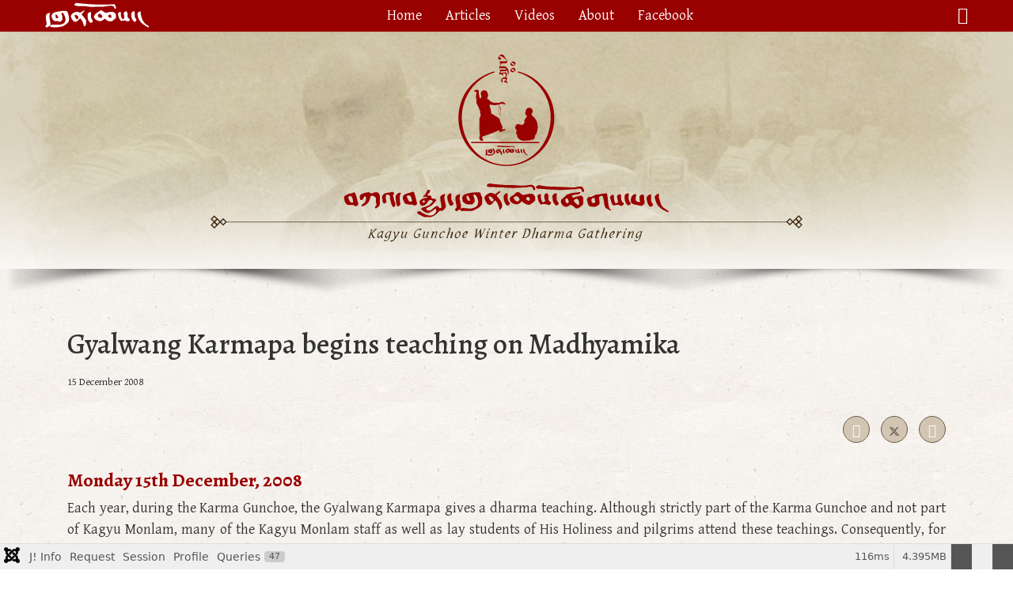

--- FILE ---
content_type: text/html; charset=utf-8
request_url: https://kagyugunchoe.com/index.php/category-lists/2008-12th-annual-kagyu-gunchoe/gyalwang-karmapa-begins-teaching-on-madhyamika
body_size: 107152
content:

<!doctype html>
<html lang="en-gb" dir="ltr">
	<head>
		
		<meta name="viewport" content="width=device-width, initial-scale=1, shrink-to-fit=no">
		<meta charset="utf-8">
	<meta name="author" content="jacek">
	<meta name="generator" content="Joomla! - Open Source Content Management">
	<title>Gyalwang Karmapa begins teaching on Madhyamika</title>
	<link href="/images/images/graphics/aryakshema_favicon_16x16-2.ico" rel="icon" type="image/vnd.microsoft.icon">
	<link href="https://kagyugunchoe.com/index.php/component/finder/search?format=opensearch&amp;Itemid=101" rel="search" title="OpenSearch Kagyu Gunchoe Winter Dharma Gathering" type="application/opensearchdescription+xml">
<link href="/media/vendor/fontawesome-free/css/fontawesome.css?6.7.2" rel="stylesheet" data-asset-name="fontawesome">
	<link href="/media/vendor/awesomplete/css/awesomplete.css?1.1.7" rel="stylesheet" data-asset-name="awesomplete">
	<link href="/media/vendor/joomla-custom-elements/css/joomla-alert.css?0.4.1" rel="stylesheet" data-asset-name="webcomponent.joomla-alert">
	<link href="/media/plg_system_debug/css/debug.css?d8bbf7" rel="stylesheet" data-asset-name="plg.system.debug" data-asset-dependencies="fontawesome">
	<link href="//fonts.googleapis.com/css?family=Gentium Basic:100,100i,200,200i,300,300i,400,400i,500,500i,600,600i,700,700i,800,800i,900,900i&amp;subset=latin&amp;display=swap" rel="stylesheet" media="none" onload="media=&quot;all&quot;">
	<link href="//fonts.googleapis.com/css?family=Alegreya:100,100i,200,200i,300,300i,400,400i,500,500i,600,600i,700,700i,800,800i,900,900i&amp;subset=cyrillic-ext&amp;display=swap" rel="stylesheet" media="none" onload="media=&quot;all&quot;">
	<link href="//fonts.googleapis.com/css?family=Alegreya:100,100i,200,200i,300,300i,400,400i,500,500i,600,600i,700,700i,800,800i,900,900i&amp;subset=cyrillic&amp;display=swap" rel="stylesheet" media="none" onload="media=&quot;all&quot;">
	<link href="/templates/shaper_helixultimate/css/bootstrap.min.css" rel="stylesheet">
	<link href="/plugins/system/helixultimate/assets/css/system-j4.min.css" rel="stylesheet">
	<link href="/media/system/css/joomla-fontawesome.min.css?d8bbf7" rel="stylesheet">
	<link href="/templates/shaper_helixultimate/css/template.css" rel="stylesheet">
	<link href="/templates/shaper_helixultimate/css/presets/default.css" rel="stylesheet">
	<link href="/components/com_sppagebuilder/assets/css/color-switcher.css?032af75ad5933f9f9a025db2a15c10bb" rel="stylesheet">
	<style>/* buttons */
.btn-primary, .sppb-btn-primary {
    border-color: #990000;
    background-color: #990000;
}
.btn-primary:hover, .sppb-btn-primary:hover {
    border-color: #ff0000;
    background-color: #ff0000;
}

/* header */
#sp-header .logo a {
  color: #fff;
}
#sp-header .sp-megamenu-parent > li > a {
    color: #fff;
}
#sp-header, .sp-megamenu-parent .sp-dropdown .sp-dropdown-inner {
  background: #990000 !important;
}

/* main elements */
a {
    color: #990000;
}
a:hover, a:focus, a:active {
    color: #ff0000;
}
#sp-main-body {
    padding-top: 1em;
}
.sp-preloader {
   background-color: #990000;
}
.article-img img.sppb-img-responsive {
    width: 100%;
}
.sp-scroll-up {
    position: fixed;
    bottom: 30px;
    right: 30px;
    width: 36px;
    height: 36px;
    line-height: 36px;
    text-align: center;
    font-size: 16px;
    color: #fff;
    background: #990000;
    border-radius: 3px;
    z-index: 1000;
}
.sp-scroll-up:hover {
    background: #ff0000;
}
.newarticle{
width: 100%;
}

/* menus */
.sp-megamenu-parent > li > a {
    font-size:1em;
}
.sp-megamenu-parent > li > a,
.sp-megamenu-parent .sp-dropdown li.sp-menu-item > a, 
.sp-megamenu-parent .sp-dropdown .sp-module .latestnews > li a, 
.sp-megamenu-parent .sp-module-title, 
.sp-megamenu-parent .sp-mega-group > li > a{
    color: #fff !important;
}
.sp-megamenu-parent > li > a:hover,
.sp-megamenu-parent .sp-dropdown li.sp-menu-item > a:hover, 
.sp-megamenu-parent .sp-dropdown .sp-module .latestnews > li a:hover, 
.sp-megamenu-parent .sp-module-title, 
.sp-megamenu-parent .sp-mega-group > li > a:hover{
  color: #ff9933 !important;
}
#offcanvas-toggler > i {
    color: #fff !important;
}
.offcanvas-menu .logo {
    display: none !important;
}
.offcanvas-menu .offcanvas-inner ul.menu > li > a, .offcanvas-menu .offcanvas-inner ul.menu > li > span {
    display: block;
    font-size: 18px;
    font-weight: 100;
    padding: 10px 0px;
    position: relative;
    line-height: 14px;
    opacity: 1;
    transition: 0.3s;
}
.offcanvas-menu {
    background-color: rgba(245, 242, 237, 0.8);
    width: 258px;
}
.burger-icon > span {background-color: white !important;
}

/* pagination */
.icon-chevron-left {
    font-weight: 600;
    padding-right: 10px;
    position: relative; 
    top: 1px;
}
.icon-chevron-right {
    font-weight: 600;
    padding-left: 10px;
    position: relative; 
    top: 1px;
}
.btn-group-sm > .btn, .btn-sm {
    --bs-btn-padding-y: 0.25rem;
    --bs-btn-padding-x: 0.5rem;
    --bs-btn-font-size: 0.875rem;
    --bs-btn-border-radius: 0.25rem;
    font-size: 16px;
    border: .5px solid #675a47;
    color: #675a47;
    background-color: rgba(195, 178, 154, 0.3);
}
.btn-group-sm > .btn:hover, .btn-sm:hover {
    border-color: #675a47;
    background-color: #990000;
}
.pagination{
    width: 100%;
    flex-direction: row;
    justify-content: space-between;
    align-items: center;
    padding-top: 40px;
}
.pagination .pagination{
    width: auto;
    flex: none;
    flex-direction: unset;
    justify-content: unset;
    align-items: unset;
}

/* social icons */
.fab, .icon-joomla {
    font-family: Font Awesome\ 5 Brands;
    font-weight: 200;
    font-size: 1.2em;
    color: white;
    padding-top: 5px;
}
.article-social-share .social-share-icon ul li a {
    color: #675a47;
}
.article-social-share .social-share-icon ul li a {
    border: .5px solid #675a47;
    background-color: rgba(195, 178, 154, .7);
    font-size: .9rem;
    border-radius: 50%;
    height: 34px;
    line-height: 37px;
    text-align: center;
    width: 34px;
    display: inline-block;
}

/* typography */
p {
    color: #333;
    font-size: 18px;
}
li {
    color: #333;
    font-size: 18px;
}
ol li {
    margin-bottom: 1em;
}
h1 {
    color: #333;
}
h4 {
    color: #990000;
}
h2, h5 {
    color: #333;
}
h3, h6 {
    color: #675a47;
}
blockquote {
    display: block;
    margin-top: 1em;
    margin-bottom: 1em;
    margin-left: 40px;
    margin-right: 40px;
}
blockquote p {
    color: #990000;
    font-weight: bold;
}
blockquote span {
    display:block;
    color:#333333;
    font-style: italic;
    font-weight: bold;
    margin-left: 8em;
}
.feature-h1 {
    color: #FFFFFF;
    text-align: center;
    font-size: 2.5em;
    font-weight: bold;
    font-family: "Alegreya";
}
.feature-p {
    color: #FFFFFF;
    text-align: center;
    font-size: 1em;
}
.sppb-panel-title {
    margin-top: 0;
    margin-bottom: 0;
    font-size: 20px;
    font-weight: bolder;
    color: inherit;
}

/* video container */
.video-container {
margin-top: 2em;
position: relative;
padding-bottom: 56.25%;
padding-top: 30px; height: 0; overflow: hidden;
}
.video-container iframe,
.video-container object,
.video-container embed {
position: absolute;
top: 0;
left: 0;
width: 100%;
height: 100%;
}

/* photo container */
.photo-container {
margin-top: 2em;
position: relative;
padding-bottom: 56.25%;
padding-top: 30px; height: 0; overflow: hidden;
}
.photo-container iframe,
.photo-container object,
.photo-container embed {
position: absolute;
top: 0;
left: 0;
width: 100%;
height: 100%;
}</style>
	<style>body{font-family: 'Gentium Basic', sans-serif;text-decoration: none;}
</style>
	<style>h1{font-family: 'Alegreya', sans-serif;text-decoration: none;}
</style>
	<style>h2{font-family: 'Alegreya', sans-serif;text-decoration: none;}
</style>
	<style>h3{font-family: 'Alegreya', sans-serif;text-decoration: none;}
</style>
	<style>h4{font-family: 'Alegreya', sans-serif;font-weight: 700;text-decoration: none;}
</style>
	<style>h5{font-family: 'Alegreya', sans-serif;font-weight: 700;text-decoration: none;}
</style>
	<style>h6{font-family: 'Alegreya', sans-serif;font-weight: 700;text-decoration: none;}
</style>
	<style>.logo-image {height:40px;}.logo-image-phone {height:40px;}</style>
	<style>#sp-section-1{ background-image:url("/images/graphics/bg.jpg");background-repeat:repeat;background-size:inherit;background-attachment:inherit; }</style>
	<style>#sp-main-body{ background-image:url("/images/graphics/bg.jpg");background-repeat:repeat;background-size:inherit;background-attachment:inherit; }</style>
	<style>:root {--sppb-topbar-bg-color: #3f2b16; --sppb-topbar-text-color: #ffffff; --sppb-header-bg-color: #ffffff; --sppb-logo-text-color: #000000; --sppb-menu-text-color: #3f2b16; --sppb-menu-text-hover-color: #0345bf; --sppb-menu-text-active-color: #cc6600; --sppb-menu-dropdown-bg-color: #ededed; --sppb-menu-dropdown-text-color: #252525; --sppb-menu-dropdown-text-hover-color: #993300; --sppb-menu-dropdown-text-active-color: #cc6600; --sppb-offcanvas-menu-icon-color: #000000; --sppb-offcanvas-menu-bg-color: #ffffff; --sppb-offcanvas-menu-items-and-items-color: #252525; --sppb-offcanvas-menu-active-menu-item-color: #0345bf; --sppb-text-color: #252525; --sppb-bg-color: #ffffff; --sppb-link-color: #990000; --sppb-link-hover-color: #ff0000; --sppb-footer-bg-color: #3f2b16; --sppb-footer-text-color: #ffffff; --sppb-footer-link-color: #cc6600; --sppb-footer-link-hover-color: #ffffff}</style>
<script src="/media/vendor/jquery/js/jquery.js?3.7.1" data-asset-name="jquery"></script>
	<script src="/media/legacy/js/jquery-noconflict.js?504da4" data-asset-name="jquery-noconflict" data-asset-dependencies="jquery"></script>
	<script type="application/json" class="joomla-script-options new">{
    "data": {
        "breakpoints": {
            "tablet": 991,
            "mobile": 480
        },
        "header": {
            "stickyOffset": "100"
        }
    },
    "joomla.jtext": {
        "MOD_FINDER_SEARCH_VALUE": "Search &hellip;",
        "COM_FINDER_SEARCH_FORM_LIST_LABEL": "Search Results",
        "JLIB_JS_AJAX_ERROR_OTHER": "An error has occurred while fetching the JSON data: HTTP %s status code.",
        "JLIB_JS_AJAX_ERROR_PARSE": "A parse error has occurred while processing the following JSON data:<br><code style=\"color:inherit;white-space:pre-wrap;padding:0;margin:0;border:0;background:inherit;\">%s<\/code>",
        "ERROR": "Error",
        "MESSAGE": "Message",
        "NOTICE": "Notice",
        "WARNING": "Warning",
        "JCLOSE": "Close",
        "JOK": "OK",
        "JOPEN": "Open"
    },
    "finder-search": {
        "url": "\/index.php\/component\/finder\/?task=suggestions.suggest&format=json&tmpl=component&Itemid=101"
    },
    "system.paths": {
        "root": "",
        "rootFull": "https:\/\/kagyugunchoe.com\/",
        "base": "",
        "baseFull": "https:\/\/kagyugunchoe.com\/"
    },
    "csrf.token": "a4d234cdec8a1e33fc075580a8f71326"
}</script>
	<script src="/media/system/js/core.js?2cb912" data-asset-name="core"></script>
	<script src="/media/vendor/bootstrap/js/alert.js?5.3.3" type="module" data-asset-name="bootstrap.alert" data-asset-dependencies="core"></script>
	<script src="/media/vendor/bootstrap/js/button.js?5.3.3" type="module" data-asset-name="bootstrap.button" data-asset-dependencies="core"></script>
	<script src="/media/vendor/bootstrap/js/carousel.js?5.3.3" type="module" data-asset-name="bootstrap.carousel" data-asset-dependencies="core"></script>
	<script src="/media/vendor/bootstrap/js/collapse.js?5.3.3" type="module" data-asset-name="bootstrap.collapse" data-asset-dependencies="core"></script>
	<script src="/media/vendor/bootstrap/js/dropdown.js?5.3.3" type="module" data-asset-name="bootstrap.dropdown" data-asset-dependencies="core"></script>
	<script src="/media/vendor/bootstrap/js/modal.js?5.3.3" type="module" data-asset-name="bootstrap.modal" data-asset-dependencies="core"></script>
	<script src="/media/vendor/bootstrap/js/offcanvas.js?5.3.3" type="module" data-asset-name="bootstrap.offcanvas" data-asset-dependencies="core"></script>
	<script src="/media/vendor/bootstrap/js/popover.js?5.3.3" type="module" data-asset-name="bootstrap.popover" data-asset-dependencies="core"></script>
	<script src="/media/vendor/bootstrap/js/scrollspy.js?5.3.3" type="module" data-asset-name="bootstrap.scrollspy" data-asset-dependencies="core"></script>
	<script src="/media/vendor/bootstrap/js/tab.js?5.3.3" type="module" data-asset-name="bootstrap.tab" data-asset-dependencies="core"></script>
	<script src="/media/vendor/bootstrap/js/toast.js?5.3.3" type="module" data-asset-name="bootstrap.toast" data-asset-dependencies="core"></script>
	<script src="/media/system/js/showon.js?e51227" type="module" data-asset-name="showon" data-asset-dependencies="core"></script>
	<script src="/media/vendor/awesomplete/js/awesomplete.js?1.1.7" defer data-asset-name="awesomplete"></script>
	<script src="/media/com_finder/js/finder.js?755761" type="module" data-asset-name="com_finder.finder" data-asset-dependencies="core"></script>
	<script src="/media/system/js/messages.js?9a4811" type="module" data-asset-name="messages" data-asset-dependencies="messages-legacy"></script>
	<script src="/media/plg_system_debug/js/debug.js?d8bbf7" defer data-asset-name="plg.system.debug" data-asset-dependencies="jquery"></script>
	<script src="/templates/shaper_helixultimate/js/main.js"></script>
	<script src="/templates/shaper_helixultimate/js/lazysizes.min.js"></script>
	<script src="/components/com_sppagebuilder/assets/js/color-switcher.js?032af75ad5933f9f9a025db2a15c10bb"></script>
	<script type="application/ld+json">{
    "@context": "https://schema.org",
    "@graph": [
        {
            "@type": "Organization",
            "@id": "https://kagyugunchoe.com/#/schema/Organization/base",
            "name": "Kagyu Gunchoe Winter Dharma Gathering",
            "url": "https://kagyugunchoe.com/"
        },
        {
            "@type": "WebSite",
            "@id": "https://kagyugunchoe.com/#/schema/WebSite/base",
            "url": "https://kagyugunchoe.com/",
            "name": "Kagyu Gunchoe Winter Dharma Gathering",
            "publisher": {
                "@id": "https://kagyugunchoe.com/#/schema/Organization/base"
            },
            "potentialAction": {
                "@type": "SearchAction",
                "target": "https://kagyugunchoe.com/index.php/component/finder/search?q={search_term_string}&amp;Itemid=101",
                "query-input": "required name=search_term_string"
            }
        },
        {
            "@type": "WebPage",
            "@id": "https://kagyugunchoe.com/#/schema/WebPage/base",
            "url": "https://kagyugunchoe.com/index.php/category-lists/2008-12th-annual-kagyu-gunchoe/gyalwang-karmapa-begins-teaching-on-madhyamika",
            "name": "Gyalwang Karmapa begins teaching on Madhyamika",
            "isPartOf": {
                "@id": "https://kagyugunchoe.com/#/schema/WebSite/base"
            },
            "about": {
                "@id": "https://kagyugunchoe.com/#/schema/Organization/base"
            },
            "inLanguage": "en-GB"
        },
        {
            "@type": "Article",
            "@id": "https://kagyugunchoe.com/#/schema/com_content/article/9",
            "name": "Gyalwang Karmapa begins teaching on Madhyamika",
            "headline": "Gyalwang Karmapa begins teaching on Madhyamika",
            "inLanguage": "en-GB",
            "dateCreated": "2008-12-15T14:05:34+00:00",
            "isPartOf": {
                "@id": "https://kagyugunchoe.com/#/schema/WebPage/base"
            }
        }
    ]
}</script>
	<script>template="shaper_helixultimate";</script>
	<script>
				document.addEventListener("DOMContentLoaded", () =>{
					window.htmlAddContent = window?.htmlAddContent || "";
					if (window.htmlAddContent) {
        				document.body.insertAdjacentHTML("beforeend", window.htmlAddContent);
					}
				});
			</script>
	<script>
			const initColorMode = () => {
				const colorVariableData = [];
				const sppbColorVariablePrefix = "--sppb";
				let activeColorMode = localStorage.getItem("sppbActiveColorMode") || "";
				const modes = [];

				if(!modes?.includes(activeColorMode)) {
					activeColorMode = "";
					localStorage.setItem("sppbActiveColorMode", activeColorMode);
				}

				document?.body?.setAttribute("data-sppb-color-mode", activeColorMode);

				if (!localStorage.getItem("sppbActiveColorMode")) {
					localStorage.setItem("sppbActiveColorMode", activeColorMode);
				}

				if (window.sppbColorVariables) {
					const colorVariables = typeof(window.sppbColorVariables) === "string" ? JSON.parse(window.sppbColorVariables) : window.sppbColorVariables;

					for (const colorVariable of colorVariables) {
						const { path, value } = colorVariable;
						const variable = String(path[0]).trim().toLowerCase().replaceAll(" ", "-");
						const mode = path[1];
						const variableName = `${sppbColorVariablePrefix}-${variable}`;

						if (activeColorMode === mode) {
							colorVariableData.push(`${variableName}: ${value}`);
						}
					}

					document.documentElement.style.cssText += colorVariableData.join(";");
				}
			};

			window.sppbColorVariables = [];
			
			initColorMode();

			document.addEventListener("DOMContentLoaded", initColorMode);
		</script>
	<meta property="og:type" content="article" />
	<meta property="og:url" content="https://kagyugunchoe.com/index.php/category-lists/2008-12th-annual-kagyu-gunchoe/gyalwang-karmapa-begins-teaching-on-madhyamika" />
	<meta property="og:title" content="Gyalwang Karmapa begins teaching on Madhyamika" />
	<meta property="og:description" content="Monday 15th December, 2008
Each year, during the Karma Gunchoe, the Gyalwang Karmapa gives a dharma teaching. Although strictly part of the Karma..." />
	<meta property="og:site_name" content="Kagyu Gunchoe Winter Dharma Gathering" />
	<meta name="twitter:description" content="Monday 15th December, 2008
Each year, during the Karma Gunchoe, the Gyalwang Karmapa gives a dharma teaching. Although strictly part of the Karma..." />
	<meta name="twitter:card" content="summary_large_image" />
			<link rel="stylesheet" type="text/css" href="/media/smartslider3/src/SmartSlider3/Application/Frontend/Assets/dist/smartslider.min.css?ver=52073c7b" media="all">
<style data-related="n2-ss-2">div#n2-ss-2 .n2-ss-slider-1{display:grid;position:relative;}div#n2-ss-2 .n2-ss-slider-2{display:grid;position:relative;overflow:hidden;padding:0px 0px 0px 0px;border:0px solid RGBA(62,62,62,1);border-radius:0px;background-clip:padding-box;background-repeat:repeat;background-position:50% 50%;background-size:cover;background-attachment:scroll;z-index:1;}div#n2-ss-2:not(.n2-ss-loaded) .n2-ss-slider-2{background-image:none !important;}div#n2-ss-2 .n2-ss-slider-3{display:grid;grid-template-areas:'cover';position:relative;overflow:hidden;z-index:10;}div#n2-ss-2 .n2-ss-slider-3 > *{grid-area:cover;}div#n2-ss-2 .n2-ss-slide-backgrounds,div#n2-ss-2 .n2-ss-slider-3 > .n2-ss-divider{position:relative;}div#n2-ss-2 .n2-ss-slide-backgrounds{z-index:10;}div#n2-ss-2 .n2-ss-slide-backgrounds > *{overflow:hidden;}div#n2-ss-2 .n2-ss-slide-background{transform:translateX(-100000px);}div#n2-ss-2 .n2-ss-slider-4{place-self:center;position:relative;width:100%;height:100%;z-index:20;display:grid;grid-template-areas:'slide';}div#n2-ss-2 .n2-ss-slider-4 > *{grid-area:slide;}div#n2-ss-2.n2-ss-full-page--constrain-ratio .n2-ss-slider-4{height:auto;}div#n2-ss-2 .n2-ss-slide{display:grid;place-items:center;grid-auto-columns:100%;position:relative;z-index:20;-webkit-backface-visibility:hidden;transform:translateX(-100000px);}div#n2-ss-2 .n2-ss-slide{perspective:1000px;}div#n2-ss-2 .n2-ss-slide-active{z-index:21;}.n2-ss-background-animation{position:absolute;top:0;left:0;width:100%;height:100%;z-index:3;}div#n2-ss-2 .nextend-shadow{width:100%;z-index:0;}div#n2-ss-2 .nextend-shadow img{max-width:none;width:100%;}div#n2-ss-2 .n2-style-f8293b450b12ef15d5c4ff97a617a3e3-heading{background: RGBA(255,255,255,0);opacity:1;padding:0px 0px 0px 0px ;box-shadow: none;border: 0px solid RGBA(0,0,0,1);border-radius:0px;}div#n2-ss-2 .n-uc-v0gCNis9Fg6e{padding:0px 0px 0px 0px}div#n2-ss-2 .n-uc-HhhNSD418Zyw{padding:0px 0px 0px 0px}div#n2-ss-2 .n-uc-mMHMw3wQBvTY{padding:0px 0px 0px 0px}div#n2-ss-2 .n-uc-z3QeRx1RpaJ5{padding:0px 0px 0px 0px}div#n2-ss-2 .n-uc-HcPUiUk0XDcw{padding:0px 0px 0px 0px}div#n2-ss-2 .n-uc-4SMSIUiBvz7B{padding:0px 0px 0px 0px}div#n2-ss-2 .n-uc-7zZKU3fPJvUT{padding:0px 0px 0px 0px}div#n2-ss-2 .n-uc-M03Feqr3ZYPb{padding:0px 0px 0px 0px}div#n2-ss-2 .n-uc-MMXqJBB9xvPj{padding:10px 10px 10px 10px}div#n2-ss-2 .n-uc-rwB2KzLB33Jb-inner{padding:10px 10px 10px 10px;justify-content:center}div#n2-ss-2 .n-uc-rwB2KzLB33Jb{align-self:center;}div#n2-ss-2 .n-uc-1e51df7bb9cce{max-width:760px;align-self:center;}@media (min-width: 1200px){div#n2-ss-2 [data-hide-desktopportrait="1"]{display: none !important;}}@media (orientation: landscape) and (max-width: 1199px) and (min-width: 901px),(orientation: portrait) and (max-width: 1199px) and (min-width: 701px){div#n2-ss-2 [data-hide-tabletportrait="1"]{display: none !important;}}@media (orientation: landscape) and (max-width: 900px),(orientation: portrait) and (max-width: 700px){div#n2-ss-2 [data-hide-mobileportrait="1"]{display: none !important;}}</style>
<script>(function(){this._N2=this._N2||{_r:[],_d:[],r:function(){this._r.push(arguments)},d:function(){this._d.push(arguments)}}}).call(window);!function(e,i,o,r){(i=e.match(/(Chrome|Firefox|Safari)\/(\d+)\./))&&("Chrome"==i[1]?r=+i[2]>=32:"Firefox"==i[1]?r=+i[2]>=65:"Safari"==i[1]&&(o=e.match(/Version\/(\d+)/)||e.match(/(\d+)[0-9_]+like Mac/))&&(r=+o[1]>=14),r&&document.documentElement.classList.add("n2webp"))}(navigator.userAgent);</script><script src="/media/smartslider3/src/SmartSlider3/Application/Frontend/Assets/dist/n2.min.js?ver=52073c7b" defer async></script>
<script src="/media/smartslider3/src/SmartSlider3/Application/Frontend/Assets/dist/smartslider-frontend.min.js?ver=52073c7b" defer async></script>
<script src="/media/smartslider3/src/SmartSlider3/Slider/SliderType/Simple/Assets/dist/ss-simple.min.js?ver=52073c7b" defer async></script>
<script>_N2.r('documentReady',function(){_N2.r(["documentReady","smartslider-frontend","SmartSliderWidget","ss-simple"],function(){new _N2.SmartSliderSimple('n2-ss-2',{"admin":false,"background.video.mobile":1,"loadingTime":2000,"randomize":{"randomize":0,"randomizeFirst":0},"callbacks":"","alias":{"id":0,"smoothScroll":0,"slideSwitch":0,"scroll":1},"align":"normal","isDelayed":0,"responsive":{"mediaQueries":{"all":false,"desktopportrait":["(min-width: 1200px)"],"tabletportrait":["(orientation: landscape) and (max-width: 1199px) and (min-width: 901px)","(orientation: portrait) and (max-width: 1199px) and (min-width: 701px)"],"mobileportrait":["(orientation: landscape) and (max-width: 900px)","(orientation: portrait) and (max-width: 700px)"]},"base":{"slideOuterWidth":1920,"slideOuterHeight":450,"sliderWidth":1920,"sliderHeight":450,"slideWidth":1920,"slideHeight":450},"hideOn":{"desktopLandscape":false,"desktopPortrait":false,"tabletLandscape":false,"tabletPortrait":false,"mobileLandscape":false,"mobilePortrait":false},"onResizeEnabled":true,"type":"fullwidth","sliderHeightBasedOn":"real","focusUser":1,"focusEdge":"auto","breakpoints":[{"device":"tabletPortrait","type":"max-screen-width","portraitWidth":1199,"landscapeWidth":1199},{"device":"mobilePortrait","type":"max-screen-width","portraitWidth":700,"landscapeWidth":900}],"enabledDevices":{"desktopLandscape":0,"desktopPortrait":1,"tabletLandscape":0,"tabletPortrait":1,"mobileLandscape":0,"mobilePortrait":1},"sizes":{"desktopPortrait":{"width":1920,"height":450,"max":3000,"min":1200},"tabletPortrait":{"width":701,"height":164,"customHeight":false,"max":1199,"min":701},"mobilePortrait":{"width":320,"height":75,"customHeight":false,"max":900,"min":320}},"overflowHiddenPage":0,"focus":{"offsetTop":"","offsetBottom":""}},"controls":{"mousewheel":0,"touch":"horizontal","keyboard":1,"blockCarouselInteraction":1},"playWhenVisible":1,"playWhenVisibleAt":0.5,"lazyLoad":0,"lazyLoadNeighbor":0,"blockrightclick":0,"maintainSession":0,"autoplay":{"enabled":1,"start":1,"duration":8000,"autoplayLoop":1,"allowReStart":0,"pause":{"click":1,"mouse":"0","mediaStarted":1},"resume":{"click":0,"mouse":"0","mediaEnded":1,"slidechanged":0},"interval":1,"intervalModifier":"loop","intervalSlide":"current"},"perspective":1000,"layerMode":{"playOnce":0,"playFirstLayer":1,"mode":"skippable","inAnimation":"mainInEnd"},"parallax":{"enabled":1,"mobile":0,"is3D":0,"animate":1,"horizontal":"mouse","vertical":"mouse","origin":"slider","scrollmove":"both"},"postBackgroundAnimations":0,"bgAnimations":0,"mainanimation":{"type":"crossfade","duration":800,"delay":0,"ease":"easeOutQuad","shiftedBackgroundAnimation":"auto"},"carousel":1,"initCallbacks":function(){new _N2.SmartSliderWidget(this,'shadow','.nextend-shadow')}})})});</script></head>
	<body class="site helix-ultimate hu com_content com-content view-article layout-default task-none itemid-128 en-gb ltr sticky-header layout-fluid offcanvas-init offcanvs-position-right">

		
					<div class="sp-pre-loader">
				<div class='circle-two'><span></span></div>			</div>
		
		<div class="body-wrapper">
			<div class="body-innerwrapper">
				
	<div class="sticky-header-placeholder"></div>
<header id="sp-header" class="full-header full-header-center">
	<div class="container-fluid">
		<div class="container-inner">
			<div class="row align-items-center">
				<!-- Logo -->
				<div id="sp-logo" class="col-auto">
					<div class="sp-column">
													
							<div class="logo"><a href="/">
				<img class="logo-image  d-none d-lg-inline-block lazyload"
					data-srcset='https://kagyugunchoe.com/images/graphics/KagyuGunchoe-Logo-sm-3.svg 1x, https://kagyugunchoe.com/images/graphics/KagyuGunchoe-Logo-sm-3.svg 2x'
					data-src='https://kagyugunchoe.com/images/graphics/KagyuGunchoe-Logo-sm-3.svg'
					height='40'
					alt='Kagyu Gunchoe Winter Dharma Gathering'
				 data-size="auto" />
				<img class="logo-image-phone d-inline-block d-lg-none lazyload" data-src="https://kagyugunchoe.com/images/graphics/KagyuGunchoe-Logo-sm-3.svg" alt="Kagyu Gunchoe Winter Dharma Gathering" /></a></div>											</div>
				</div>

				<!-- Menu -->
				<div id="sp-menu" class="menu-with-social menu-center col-auto flex-auto">
					<div class="sp-column d-flex justify-content-between align-items-center">
						<div class="menu-with-offcanvas d-flex justify-content-between align-items-center flex-auto">
							<nav class="sp-megamenu-wrapper d-flex" role="navigation" aria-label="navigation"><a id="offcanvas-toggler" aria-label="Menu" class="offcanvas-toggler-right d-flex d-lg-none" href="#"><div class="burger-icon" aria-hidden="true"><span></span><span></span><span></span></div></a><ul class="sp-megamenu-parent menu-animation-fade-up d-none d-lg-block"><li class="sp-menu-item"><a   href="/index.php"  >Home</a></li><li class="sp-menu-item"><a   href="/index.php/articles"  >Articles</a></li><li class="sp-menu-item"><a   href="/index.php/videos"  >Videos</a></li><li class="sp-menu-item"><a   href="/index.php/about"  >About</a></li><li class="sp-menu-item"><a   href="/index.php/facebook"  >Facebook</a></li></ul></nav>							
						</div>

						<!-- Related Modules -->
						<div class="d-none d-lg-flex header-modules align-items-center">
								
													</div>

						<!-- Social icons -->
						<div class="social-wrap no-border d-flex align-items-center">
							<ul class="social-icons"><li class="social-icon-facebook"><a target="_blank" rel="noopener noreferrer" href="https://www.facebook.com/profile.php?id=100088810815870" aria-label="Facebook"><span class="fab fa-facebook" aria-hidden="true"></span></a></li></ul>						</div>

						<!-- if offcanvas position right -->
													<a id="offcanvas-toggler"  aria-label="Menu" title="Menu"  class="mega offcanvas-toggler-secondary offcanvas-toggler-right d-flex align-items-center" href="#">
							<div class="burger-icon"><span></span><span></span><span></span></div>
							</a>
											</div>
				</div>

			</div>
		</div>
	</div>
</header>				<main id="sp-main">
					
<section id="sp-section-1" >

				
	
<div class="row">
	<div id="sp-title" class="col-lg-12 "><div class="sp-column "><div class="sp-module "><div class="sp-module-content"><div><div class="n2_clear"><ss3-force-full-width data-overflow-x="body" data-horizontal-selector="body"><div class="n2-section-smartslider fitvidsignore  n2_clear" data-ssid="2"><div id="n2-ss-2-align" class="n2-ss-align"><div class="n2-padding"><div id="n2-ss-2" data-creator="Smart Slider 3" data-responsive="fullwidth" class="n2-ss-slider n2-ow n2-has-hover n2notransition  "><div class="n2-ss-slider-wrapper-outside" style="grid-template-rows:1fr auto">
        <div class="n2-ss-slider-1 n2_ss__touch_element n2-ow">
            <div class="n2-ss-slider-2 n2-ow">
                                                <div class="n2-ss-slider-3 n2-ow">

                    <div class="n2-ss-static-slide n2-ow"><div class="n2-ss-layer n2-ow n-uc-MMXqJBB9xvPj" data-sstype="slide" data-pm="default"><div class="n2-ss-layer n2-ow n-uc-rwB2KzLB33Jb" data-pm="default" data-sstype="content" data-hasbackground="0"><div class="n2-ss-section-main-content n2-ss-layer-with-background n2-ss-layer-content n2-ow n-uc-rwB2KzLB33Jb-inner"><div class="n2-ss-layer n2-ow n-uc-1e51df7bb9cce" data-pm="normal" data-sstype="layer"><div class="n2-style-f8293b450b12ef15d5c4ff97a617a3e3-heading  n2-ss-item-image-content n2-ss-item-content n2-ow-all"><img id="n2-ss-2item1" alt="" class="skip-lazy" loading="lazy" data-skip-lazy="1" src="/images/graphics/KG_WebBanner13.svg" /></div></div></div></div></div></div><div class="n2-ss-slide-backgrounds n2-ow-all"><div class="n2-ss-slide-background" data-public-id="1" data-mode="fill"><div class="n2-ss-slide-background-image" data-blur="0" data-opacity="100" data-x="50" data-y="50" data-alt="" data-title=""><picture class="skip-lazy" data-skip-lazy="1"><img src="/images/banners/thbg-monksalms.jpeg" alt="" title="" loading="lazy" class="skip-lazy" data-skip-lazy="1"></picture></div><div data-color="RGBA(255,255,255,0)" style="background-color: RGBA(255,255,255,0);" class="n2-ss-slide-background-color"></div></div><div class="n2-ss-slide-background" data-public-id="2" data-mode="fill"><div class="n2-ss-slide-background-image" data-blur="0" data-opacity="100" data-x="50" data-y="50" data-alt="" data-title=""><picture class="skip-lazy" data-skip-lazy="1"><img src="/images/banners/thbg-karmapa1.jpeg" alt="" title="" loading="lazy" class="skip-lazy" data-skip-lazy="1"></picture></div><div data-color="RGBA(255,255,255,0)" style="background-color: RGBA(255,255,255,0);" class="n2-ss-slide-background-color"></div></div><div class="n2-ss-slide-background" data-public-id="3" data-mode="fill"><div class="n2-ss-slide-background-image" data-blur="0" data-opacity="100" data-x="50" data-y="50" data-alt="" data-title=""><picture class="skip-lazy" data-skip-lazy="1"><img src="/images/banners/thbg-monkscrowd.jpeg" alt="" title="" loading="lazy" class="skip-lazy" data-skip-lazy="1"></picture></div><div data-color="RGBA(255,255,255,0)" style="background-color: RGBA(255,255,255,0);" class="n2-ss-slide-background-color"></div></div><div class="n2-ss-slide-background" data-public-id="4" data-mode="fill"><div class="n2-ss-slide-background-image" data-blur="0" data-opacity="100" data-x="50" data-y="50" data-alt="" data-title=""><picture class="skip-lazy" data-skip-lazy="1"><img src="/images/banners/thbg-rumtek-monksbirds.jpeg" alt="" title="" loading="lazy" class="skip-lazy" data-skip-lazy="1"></picture></div><div data-color="RGBA(255,255,255,0)" style="background-color: RGBA(255,255,255,0);" class="n2-ss-slide-background-color"></div></div><div class="n2-ss-slide-background" data-public-id="5" data-mode="fill"><div class="n2-ss-slide-background-image" data-blur="0" data-opacity="100" data-x="50" data-y="50" data-alt="" data-title=""><picture class="skip-lazy" data-skip-lazy="1"><img src="/images/banners/thbg-monkssmile.jpeg" alt="" title="" loading="lazy" class="skip-lazy" data-skip-lazy="1"></picture></div><div data-color="RGBA(255,255,255,0)" style="background-color: RGBA(255,255,255,0);" class="n2-ss-slide-background-color"></div></div><div class="n2-ss-slide-background" data-public-id="6" data-mode="fill"><div class="n2-ss-slide-background-image" data-blur="0" data-opacity="100" data-x="50" data-y="50" data-alt="" data-title=""><picture class="skip-lazy" data-skip-lazy="1"><img src="/images/banners/thbg-flags.jpeg" alt="" title="" loading="lazy" class="skip-lazy" data-skip-lazy="1"></picture></div><div data-color="RGBA(255,255,255,0)" style="background-color: RGBA(255,255,255,0);" class="n2-ss-slide-background-color"></div></div><div class="n2-ss-slide-background" data-public-id="7" data-mode="fill"><div class="n2-ss-slide-background-image" data-blur="0" data-opacity="100" data-x="50" data-y="50" data-alt="" data-title=""><picture class="skip-lazy" data-skip-lazy="1"><img src="/images/banners/thbg-rumtek-monksread.jpeg" alt="" title="" loading="lazy" class="skip-lazy" data-skip-lazy="1"></picture></div><div data-color="RGBA(255,255,255,0)" style="background-color: RGBA(255,255,255,0);" class="n2-ss-slide-background-color"></div></div><div class="n2-ss-slide-background" data-public-id="8" data-mode="fill"><div class="n2-ss-slide-background-image" data-blur="0" data-opacity="100" data-x="50" data-y="50" data-alt="" data-title=""><picture class="skip-lazy" data-skip-lazy="1"><img src="/images/banners/thbg-scripts.jpeg" alt="" title="" loading="lazy" class="skip-lazy" data-skip-lazy="1"></picture></div><div data-color="RGBA(255,255,255,0)" style="background-color: RGBA(255,255,255,0);" class="n2-ss-slide-background-color"></div></div></div>                    <div class="n2-ss-slider-4 n2-ow">
                        <svg xmlns="http://www.w3.org/2000/svg" viewBox="0 0 1920 450" data-related-device="desktopPortrait" class="n2-ow n2-ss-preserve-size n2-ss-preserve-size--slider n2-ss-slide-limiter"></svg><div data-first="1" data-slide-duration="0" data-id="3" data-slide-public-id="1" data-title="thbg-monksalms.jpeg" class="n2-ss-slide n2-ow  n2-ss-slide-3"><div role="note" class="n2-ss-slide--focus" tabindex="-1">thbg-monksalms.jpeg</div><div class="n2-ss-layers-container n2-ss-slide-limiter n2-ow"><div class="n2-ss-layer n2-ow n-uc-v0gCNis9Fg6e" data-sstype="slide" data-pm="default"></div></div></div><div data-slide-duration="0" data-id="4" data-slide-public-id="2" data-title="thbg-karmapa1.jpeg" class="n2-ss-slide n2-ow  n2-ss-slide-4"><div role="note" class="n2-ss-slide--focus" tabindex="-1">thbg-karmapa1.jpeg</div><div class="n2-ss-layers-container n2-ss-slide-limiter n2-ow"><div class="n2-ss-layer n2-ow n-uc-HhhNSD418Zyw" data-sstype="slide" data-pm="default"></div></div></div><div data-slide-duration="0" data-id="6" data-slide-public-id="3" data-title="thbg-monkscrowd.jpeg" class="n2-ss-slide n2-ow  n2-ss-slide-6"><div role="note" class="n2-ss-slide--focus" tabindex="-1">thbg-monkscrowd.jpeg</div><div class="n2-ss-layers-container n2-ss-slide-limiter n2-ow"><div class="n2-ss-layer n2-ow n-uc-mMHMw3wQBvTY" data-sstype="slide" data-pm="default"></div></div></div><div data-slide-duration="0" data-id="9" data-slide-public-id="4" data-title="thbg-rumtek-monksbirds.jpeg" class="n2-ss-slide n2-ow  n2-ss-slide-9"><div role="note" class="n2-ss-slide--focus" tabindex="-1">thbg-rumtek-monksbirds.jpeg</div><div class="n2-ss-layers-container n2-ss-slide-limiter n2-ow"><div class="n2-ss-layer n2-ow n-uc-z3QeRx1RpaJ5" data-sstype="slide" data-pm="default"></div></div></div><div data-slide-duration="0" data-id="10" data-slide-public-id="5" data-title="thbg-monkssmile.jpeg" class="n2-ss-slide n2-ow  n2-ss-slide-10"><div role="note" class="n2-ss-slide--focus" tabindex="-1">thbg-monkssmile.jpeg</div><div class="n2-ss-layers-container n2-ss-slide-limiter n2-ow"><div class="n2-ss-layer n2-ow n-uc-HcPUiUk0XDcw" data-sstype="slide" data-pm="default"></div></div></div><div data-slide-duration="0" data-id="11" data-slide-public-id="6" data-title="thbg-flags.jpeg" class="n2-ss-slide n2-ow  n2-ss-slide-11"><div role="note" class="n2-ss-slide--focus" tabindex="-1">thbg-flags.jpeg</div><div class="n2-ss-layers-container n2-ss-slide-limiter n2-ow"><div class="n2-ss-layer n2-ow n-uc-4SMSIUiBvz7B" data-sstype="slide" data-pm="default"></div></div></div><div data-slide-duration="0" data-id="12" data-slide-public-id="7" data-title="thbg-rumtek-monksread.jpeg" class="n2-ss-slide n2-ow  n2-ss-slide-12"><div role="note" class="n2-ss-slide--focus" tabindex="-1">thbg-rumtek-monksread.jpeg</div><div class="n2-ss-layers-container n2-ss-slide-limiter n2-ow"><div class="n2-ss-layer n2-ow n-uc-7zZKU3fPJvUT" data-sstype="slide" data-pm="default"></div></div></div><div data-slide-duration="0" data-id="13" data-slide-public-id="8" data-title="thbg-scripts.jpeg" class="n2-ss-slide n2-ow  n2-ss-slide-13"><div role="note" class="n2-ss-slide--focus" tabindex="-1">thbg-scripts.jpeg</div><div class="n2-ss-layers-container n2-ss-slide-limiter n2-ow"><div class="n2-ss-layer n2-ow n-uc-M03Feqr3ZYPb" data-sstype="slide" data-pm="default"></div></div></div>                    </div>

                                    </div>
            </div>
        </div>
        <div class="n2-ss-slider-controls n2-ss-slider-controls-below"><div class="n2-ss-widget nextend-shadow n2-ow-all" data-hide-mobilelandscape="1"><img width="1120" height="50" style="display: block; width:100%;max-width:none;" class="nextend-shadow-image skip-lazy" loading="lazy" data-skip-lazy="1" src="/media/smartslider3/src/SmartSlider3/Widget/Shadow/ShadowImage/Assets/shadow/lights.png" alt="Shadow"></div></div></div></div><ss3-loader></ss3-loader></div></div><div class="n2_clear"></div></div></ss3-force-full-width></div></div></div></div></div></div></div>
				
	</section>

<section id="sp-main-body" >

										<div class="container">
					<div class="container-inner">
						
	
<div class="row">
	
<div id="sp-component" class="col-lg-12 ">
	<div class="sp-column ">
		<div id="system-message-container" aria-live="polite">
	</div>


		
		<div class="article-details " itemscope itemtype="https://schema.org/Article">
	<meta itemprop="inLanguage" content="en-GB">
	
	
					
				
		
		<div class="article-header">
					<h1 itemprop="headline">
				Gyalwang Karmapa begins teaching on Madhyamika			</h1>
									</div>
		<div class="article-can-edit d-flex flex-wrap justify-content-between">
				</div>
				<div class="article-info">

	
		
		
		
		
					<span class="published" title="Published: 15 December 2008">
	<time datetime="2008-12-15T14:05:34+00:00" itemprop="datePublished">
		15 December 2008	</time>
</span>
		
		
	
			
		
				
			</div>
		
		
			
		
		
			<div class="article-ratings-social-share d-flex justify-content-end">
			<div class="me-auto align-self-center">
							</div>
			<div class="social-share-block">
				<div class="article-social-share">
	<div class="social-share-icon">
		<ul>
											<li>
					<a class="facebook" onClick="window.open('https://www.facebook.com/sharer.php?u=https://kagyugunchoe.com/index.php/category-lists/2008-12th-annual-kagyu-gunchoe/gyalwang-karmapa-begins-teaching-on-madhyamika','Facebook','width=600,height=300,left='+(screen.availWidth/2-300)+',top='+(screen.availHeight/2-150)+''); return false;" href="https://www.facebook.com/sharer.php?u=https://kagyugunchoe.com/index.php/category-lists/2008-12th-annual-kagyu-gunchoe/gyalwang-karmapa-begins-teaching-on-madhyamika" title="Facebook">
						<span class="fab fa-facebook" aria-hidden="true"></span>
					</a>
				</li>
																											<li>
					<a class="twitter" title="X (formerly Twitter)" onClick="window.open('https://twitter.com/share?url=https://kagyugunchoe.com/index.php/category-lists/2008-12th-annual-kagyu-gunchoe/gyalwang-karmapa-begins-teaching-on-madhyamika&amp;text=Gyalwang%20Karmapa%20begins%20teaching%20on%20Madhyamika','Twitter share','width=600,height=300,left='+(screen.availWidth/2-300)+',top='+(screen.availHeight/2-150)+''); return false;" href="https://twitter.com/share?url=https://kagyugunchoe.com/index.php/category-lists/2008-12th-annual-kagyu-gunchoe/gyalwang-karmapa-begins-teaching-on-madhyamika&amp;text=Gyalwang%20Karmapa%20begins%20teaching%20on%20Madhyamika">
					<svg xmlns="http://www.w3.org/2000/svg" viewBox="0 0 512 512" fill="currentColor" style="width: 13.56px;position: relative;top: -1.5px;"><path d="M389.2 48h70.6L305.6 224.2 487 464H345L233.7 318.6 106.5 464H35.8L200.7 275.5 26.8 48H172.4L272.9 180.9 389.2 48zM364.4 421.8h39.1L151.1 88h-42L364.4 421.8z"/></svg>
					</a>
				</li>
																												<li>
						<a class="linkedin" title="LinkedIn" onClick="window.open('https://www.linkedin.com/shareArticle?mini=true&url=https://kagyugunchoe.com/index.php/category-lists/2008-12th-annual-kagyu-gunchoe/gyalwang-karmapa-begins-teaching-on-madhyamika','Linkedin','width=585,height=666,left='+(screen.availWidth/2-292)+',top='+(screen.availHeight/2-333)+''); return false;" href="https://www.linkedin.com/shareArticle?mini=true&url=https://kagyugunchoe.com/index.php/category-lists/2008-12th-annual-kagyu-gunchoe/gyalwang-karmapa-begins-teaching-on-madhyamika" >
							<span class="fab fa-linkedin" aria-hidden="true"></span>
						</a>
					</li>
										</ul>
		</div>
	</div>
			</div>
		</div>
	
	<div itemprop="articleBody">
		<div class="entry-content">
<h4 style="text-align: justify;">Monday 15th December, 2008</h4>
<p style="text-align: justify;">Each year, during the Karma Gunchoe, the Gyalwang Karmapa gives a dharma teaching. Although strictly part of the Karma Gunchoe and not part of Kagyu Monlam, many of the Kagyu Monlam staff as well as lay students of His Holiness and pilgrims attend these teachings. Consequently, for the first time, simultaneous translation into Chinese and English has been made available this year.</p>
<p style="text-align: justify;">The teaching will be based primarily on The Lion’s Roar which Destroys Confusion, a text written by the 9th Karmapa Wangchuk Dorje</p>
<p style="text-align: justify;">In the first session, the Gyalwang Karmapa began by emphasizing the importance of motivation and intention these days, since modern methods of transport had made travel so much easier than in the past and great determination and perseverance were no longer necessary. Without correct motivation and intention, there would be no real benefit in travelling to Bodh Gaya on pilgrimage or to receive teachings. Further, it was important to concentrate on the great fortune of being able to be here rather than on any difficulties we might have experienced or be experiencing, and use the opportunity fully to carry out the twin dharma activities of study and practice.</p>
<p style="text-align: justify;">His Holiness then discussed how different traditions may have evolved within Tibetan Buddhism, and the importance of studying the texts and viewpoints of different schools.</p>
<p style="text-align: justify;">Finally, he gave a brief overview of the development of Madhyamika philosophy, beginning with the great Bhavaviveka who first used the term the “middle way” which avoids the extremes of eternalism and nihilism, in his treatise Lamp of Wisdom.</p>
</div>	</div>

	
	
	
			
		
	

	
<nav class="pagenavigation" aria-label="Page Navigation">
    <span class="pagination ms-0">
                <a class="btn btn-sm btn-secondary previous" href="/index.php/category-lists/2008-12th-annual-kagyu-gunchoe/gyalwang-karmapa-s-teaching-on-madhyamika-continues" rel="prev">
            <span class="visually-hidden">
                Previous article: Gyalwang Karmapa’s Teaching on Madhyamika Continues            </span>
            <span class="icon-chevron-left" aria-hidden="true"></span> <span aria-hidden="true">Prev</span>            </a>
                    <a class="btn btn-sm btn-secondary next" href="/index.php/category-lists/2008-12th-annual-kagyu-gunchoe/the-12th-annual-kagyu-annual-winter-program-of-philosophy-and-debate-commences" rel="next">
            <span class="visually-hidden">
                Next article: The 12th Annual Kagyu Annual Winter Program of Philosophy and Debate Commences            </span>
            <span aria-hidden="true">Next</span> <span class="icon-chevron-right" aria-hidden="true"></span>            </a>
        </span>
</nav>
	
				</div>



			</div>
</div>
</div>
											</div>
				</div>
						
	</section>

<footer id="sp-footer" >

						<div class="container">
				<div class="container-inner">
			
	
<div class="row">
	<div id="sp-footer1" class="col-lg-6 "><div class="sp-column "><span class="sp-copyright">Copyright © 2017-2023 Kagyu Gunchoe. All rights reserved.</span></div></div><div id="sp-footer2" class="col-lg-6 "><div class="sp-column "></div></div></div>
							</div>
			</div>
			
	</footer>
				</main>
			</div>
		</div>

		<!-- Off Canvas Menu -->
		<div class="offcanvas-overlay"></div>
		<!-- Rendering the offcanvas style -->
		<!-- If canvas style selected then render the style -->
		<!-- otherwise (for old templates) attach the offcanvas module position -->
					<div class="offcanvas-menu left-1" tabindex="-1" inert>
	<div class="d-flex align-items-center p-3 pt-4">
				<a href="#" class="close-offcanvas" role="button" aria-label="Close Off-canvas">
			<div class="burger-icon" aria-hidden="true">
				<span></span>
				<span></span>
				<span></span>
			</div>
		</a>
	</div>
	
	<div class="offcanvas-inner">
		<div class="d-flex header-modules mb-3">
			
					</div>
		
					<div class="sp-module "><div class="sp-module-content"><ul class="menu nav-pills">
<li class="item-101 default"><a href="/index.php" >Home</a></li><li class="item-114"><a href="/index.php/articles" >Articles</a></li><li class="item-199"><a href="/index.php/videos" >Videos</a></li><li class="item-166"><a href="/index.php/about" >About</a></li><li class="item-167"><a href="/index.php/facebook" >Facebook</a></li></ul>
</div></div>		
		
		
		
					<div class="sp-module "><div class="sp-module-content">
<form class="mod-finder js-finder-searchform form-search" action="/index.php/component/finder/search?Itemid=101" method="get" role="search">
    <label for="mod-finder-searchword113" class="visually-hidden finder">Search</label><input type="text" name="q" id="mod-finder-searchword113" class="js-finder-search-query form-control" value="" placeholder="Search &hellip;">
            <input type="hidden" name="Itemid" value="101"></form>
</div></div>
				
		<!-- custom module position -->
		
	</div>
</div>				

		
		

		<!-- Go to top -->
					<a href="#" class="sp-scroll-up" aria-label="Scroll Up"><span class="fas fa-angle-up" aria-hidden="true"></span></a>
					<link rel="stylesheet" type="text/css" href="/media/vendor/debugbar/vendor/highlightjs/styles/github.css">
<link rel="stylesheet" type="text/css" href="/media/vendor/debugbar/debugbar.css">
<link rel="stylesheet" type="text/css" href="/media/vendor/debugbar/widgets.css">
<link rel="stylesheet" type="text/css" href="/media/vendor/debugbar/openhandler.css">
<link rel="stylesheet" type="text/css" href="/media/plg_system_debug/widgets/info/widget.min.css">
<link rel="stylesheet" type="text/css" href="/media/plg_system_debug/widgets/sqlqueries/widget.min.css">
<script type="text/javascript" src="/media/vendor/debugbar/vendor/highlightjs/highlight.pack.js" defer></script>
<script type="text/javascript" src="/media/vendor/debugbar/debugbar.js" defer></script>
<script type="text/javascript" src="/media/vendor/debugbar/widgets.js" defer></script>
<script type="text/javascript" src="/media/vendor/debugbar/openhandler.js" defer></script>
<script type="text/javascript" src="/media/plg_system_debug/widgets/info/widget.min.js" defer></script>
<script type="text/javascript" src="/media/plg_system_debug/widgets/sqlqueries/widget.min.js" defer></script>
<script type="module">
var phpdebugbar = new PhpDebugBar.DebugBar();
phpdebugbar.addTab("info", new PhpDebugBar.DebugBar.Tab({"icon":"info-circle","title":"J! Info", "widget": new PhpDebugBar.Widgets.InfoWidget()}));
phpdebugbar.addIndicator("memory", new PhpDebugBar.DebugBar.Indicator({"icon":"cogs","tooltip":"Memory Usage"}), "right");
phpdebugbar.addTab("request", new PhpDebugBar.DebugBar.Tab({"icon":"tags","title":"Request", "widget": new PhpDebugBar.Widgets.VariableListWidget()}));
phpdebugbar.addTab("session", new PhpDebugBar.DebugBar.Tab({"icon":"key","title":"Session", "widget": new PhpDebugBar.Widgets.VariableListWidget()}));
phpdebugbar.addIndicator("profileTime", new PhpDebugBar.DebugBar.Indicator({"icon":"clock-o","tooltip":"Request Duration"}), "right");
phpdebugbar.addTab("profile", new PhpDebugBar.DebugBar.Tab({"icon":"clock-o","title":"Profile", "widget": new PhpDebugBar.Widgets.TimelineWidget()}));
phpdebugbar.addTab("queries", new PhpDebugBar.DebugBar.Tab({"icon":"database","title":"Queries", "widget": new PhpDebugBar.Widgets.SQLQueriesWidget()}));
phpdebugbar.setDataMap({
"info": ["info", {}],
"memory": ["memory.peak_usage_str", '0B'],
"request": ["request", {}],
"session": ["session.data", []],
"profileTime": ["profile.duration_str", '0ms'],
"profile": ["profile", {}],
"queries": ["queries.data", []],
"queries:badge": ["queries.count", null]
});
phpdebugbar.restoreState();
phpdebugbar.ajaxHandler = new PhpDebugBar.AjaxHandler(phpdebugbar, undefined, true);
phpdebugbar.ajaxHandler.bindToXHR();
phpdebugbar.addDataSet({"__meta":{"id":"Xbaebec10e19bd806f20ba1a900d2308a","datetime":"2026-01-23 23:09:23","utime":1769209763.7164070606231689453125,"method":"GET","uri":"\/index.php\/category-lists\/2008-12th-annual-kagyu-gunchoe\/gyalwang-karmapa-begins-teaching-on-madhyamika","ip":"3.135.211.211"},"info":{"phpVersion":"8.2.30","joomlaVersion":"5.3.3","requestId":"Xbaebec10e19bd806f20ba1a900d2308a","identity":{"type":"guest"},"response":{"status_code":200},"template":{"template":"shaper_helixultimate","home":"1","id":12},"database":{"dbserver":"mysql","dbversion":"10.6.19-MariaDB","dbcollation":"latin1_swedish_ci","dbconnectioncollation":"utf8mb4_general_ci","dbconnectionencryption":"","dbconnencryptsupported":false}},"juser":{"user_id":0},"memory":{"peak_usage":4608384,"peak_usage_str":"4.395MB"},"request":{"$_GET":"[]","$_POST":"[]","$_SESSION":"array:1 [\n  \u0022joomla\u0022 =\u003E \u0022***redacted***\u0022\n]","$_COOKIE":"[]","$_SERVER":"array:49 [\n  \u0022USER\u0022 =\u003E \u0022primerealty\u0022\n  \u0022HOME\u0022 =\u003E \u0022\/home\/primerealty\u0022\n  \u0022PATH_TRANSLATED\u0022 =\u003E \u0022\/home\/primerealty\/kagyugunchoe.com\/category-lists\/2008-12th-annual-kagyu-gunchoe\/gyalwang-karmapa-begins-teaching-on-madhyamika\u0022\n  \u0022PATH_INFO\u0022 =\u003E \u0022\/category-lists\/2008-12th-annual-kagyu-gunchoe\/gyalwang-karmapa-begins-teaching-on-madhyamika\u0022\n  \u0022SCRIPT_NAME\u0022 =\u003E \u0022\/index.php\u0022\n  \u0022REQUEST_URI\u0022 =\u003E \u0022\/index.php\/category-lists\/2008-12th-annual-kagyu-gunchoe\/gyalwang-karmapa-begins-teaching-on-madhyamika\u0022\n  \u0022QUERY_STRING\u0022 =\u003E \u0022\u0022\n  \u0022REQUEST_METHOD\u0022 =\u003E \u0022GET\u0022\n  \u0022SERVER_PROTOCOL\u0022 =\u003E \u0022HTTP\/1.1\u0022\n  \u0022GATEWAY_INTERFACE\u0022 =\u003E \u0022CGI\/1.1\u0022\n  \u0022REMOTE_PORT\u0022 =\u003E \u002256358\u0022\n  \u0022SCRIPT_FILENAME\u0022 =\u003E \u0022\/home\/primerealty\/kagyugunchoe.com\/index.php\u0022\n  \u0022SERVER_ADMIN\u0022 =\u003E \u0022webmaster@kagyugunchoe.com.primerealty.com\u0022\n  \u0022CONTEXT_DOCUMENT_ROOT\u0022 =\u003E \u0022\/home\/primerealty\/kagyugunchoe.com\u0022\n  \u0022CONTEXT_PREFIX\u0022 =\u003E \u0022\u0022\n  \u0022REQUEST_SCHEME\u0022 =\u003E \u0022https\u0022\n  \u0022DOCUMENT_ROOT\u0022 =\u003E \u0022\/home\/primerealty\/kagyugunchoe.com\u0022\n  \u0022REMOTE_ADDR\u0022 =\u003E \u00223.135.211.211\u0022\n  \u0022SERVER_PORT\u0022 =\u003E \u0022443\u0022\n  \u0022SERVER_ADDR\u0022 =\u003E \u0022108.160.151.27\u0022\n  \u0022SERVER_NAME\u0022 =\u003E \u0022kagyugunchoe.com\u0022\n  \u0022SERVER_SOFTWARE\u0022 =\u003E \u0022Apache\u0022\n  \u0022SERVER_SIGNATURE\u0022 =\u003E \u0022\u0022\n  \u0022PATH\u0022 =\u003E \u0022\/usr\/local\/jdk\/bin:\/usr\/kerberos\/sbin:\/usr\/kerberos\/bin:\/usr\/local\/sbin:\/usr\/local\/bin:\/sbin:\/bin:\/usr\/sbin:\/usr\/bin:\/usr\/X11R6\/bin:\/usr\/local\/bin:\/usr\/X11R6\/bin:\/root\/bin:\/opt\/bin\u0022\n  \u0022HTTP_X_HTTPS\u0022 =\u003E \u00221\u0022\n  \u0022HTTP_ACCEPT_ENCODING\u0022 =\u003E \u0022gzip, deflate, br\u0022\n  \u0022HTTP_SEC_FETCH_DEST\u0022 =\u003E \u0022document\u0022\n  \u0022HTTP_SEC_FETCH_USER\u0022 =\u003E \u0022?1\u0022\n  \u0022HTTP_SEC_FETCH_MODE\u0022 =\u003E \u0022navigate\u0022\n  \u0022HTTP_SEC_FETCH_SITE\u0022 =\u003E \u0022none\u0022\n  \u0022HTTP_ACCEPT\u0022 =\u003E \u0022text\/html,application\/xhtml+xml,application\/xml;q=0.9,image\/webp,image\/apng,*\/*;q=0.8,application\/signed-exchange;v=b3;q=0.9\u0022\n  \u0022HTTP_USER_AGENT\u0022 =\u003E \u0022Mozilla\/5.0 (Macintosh; Intel Mac OS X 10_15_7) AppleWebKit\/537.36 (KHTML, like Gecko) Chrome\/131.0.0.0 Safari\/537.36; ClaudeBot\/1.0; +claudebot@anthropic.com)\u0022\n  \u0022HTTP_UPGRADE_INSECURE_REQUESTS\u0022 =\u003E \u00221\u0022\n  \u0022HTTP_CACHE_CONTROL\u0022 =\u003E \u0022no-cache\u0022\n  \u0022HTTP_PRAGMA\u0022 =\u003E \u0022no-cache\u0022\n  \u0022HTTP_CONNECTION\u0022 =\u003E \u0022keep-alive\u0022\n  \u0022HTTP_HOST\u0022 =\u003E \u0022kagyugunchoe.com\u0022\n  \u0022proxy-nokeepalive\u0022 =\u003E \u00221\u0022\n  \u0022SSL_TLS_SNI\u0022 =\u003E \u0022kagyugunchoe.com\u0022\n  \u0022HTTPS\u0022 =\u003E \u0022on\u0022\n  \u0022SCRIPT_URI\u0022 =\u003E \u0022https:\/\/kagyugunchoe.com\/index.php\/category-lists\/2008-12th-annual-kagyu-gunchoe\/gyalwang-karmapa-begins-teaching-on-madhyamika\u0022\n  \u0022SCRIPT_URL\u0022 =\u003E \u0022\/index.php\/category-lists\/2008-12th-annual-kagyu-gunchoe\/gyalwang-karmapa-begins-teaching-on-madhyamika\u0022\n  \u0022UNIQUE_ID\u0022 =\u003E \u0022aXP_o2p6mohaV2yyDl2SHAAAANE\u0022\n  \u0022FCGI_ROLE\u0022 =\u003E \u0022RESPONDER\u0022\n  \u0022PHP_SELF\u0022 =\u003E \u0022\/index.php\/category-lists\/2008-12th-annual-kagyu-gunchoe\/gyalwang-karmapa-begins-teaching-on-madhyamika\u0022\n  \u0022REQUEST_TIME_FLOAT\u0022 =\u003E 1769209763.5964\n  \u0022REQUEST_TIME\u0022 =\u003E 1769209763\n  \u0022argv\u0022 =\u003E []\n  \u0022argc\u0022 =\u003E 0\n]"},"session":{"data":{"session":"array:3 [\n  \u0022counter\u0022 =\u003E 1\n  \u0022timer\u0022 =\u003E array:3 [\n    \u0022start\u0022 =\u003E 1769209763\n    \u0022last\u0022 =\u003E 1769209763\n    \u0022now\u0022 =\u003E 1769209763\n  ]\n  \u0022token\u0022 =\u003E \u0022***redacted***\u0022\n]","registry":"array:3 [\n  \u0022data\u0022 =\u003E []\n  \u0022initialized\u0022 =\u003E false\n  \u0022separator\u0022 =\u003E \u0022.\u0022\n]","user":"array:21 [\n  \u0022id\u0022 =\u003E 0\n  \u0022name\u0022 =\u003E null\n  \u0022username\u0022 =\u003E null\n  \u0022email\u0022 =\u003E null\n  \u0022password\u0022 =\u003E \u0022***redacted***\u0022\n  \u0022password_clear\u0022 =\u003E \u0022***redacted***\u0022\n  \u0022block\u0022 =\u003E null\n  \u0022sendEmail\u0022 =\u003E 0\n  \u0022registerDate\u0022 =\u003E null\n  \u0022lastvisitDate\u0022 =\u003E null\n  \u0022activation\u0022 =\u003E null\n  \u0022params\u0022 =\u003E null\n  \u0022groups\u0022 =\u003E array:1 [\n    0 =\u003E \u00229\u0022\n  ]\n  \u0022guest\u0022 =\u003E 1\n  \u0022lastResetTime\u0022 =\u003E null\n  \u0022resetCount\u0022 =\u003E null\n  \u0022requireReset\u0022 =\u003E null\n  \u0022typeAlias\u0022 =\u003E null\n  \u0022otpKey\u0022 =\u003E \u0022***redacted***\u0022\n  \u0022otep\u0022 =\u003E \u0022***redacted***\u0022\n  \u0022authProvider\u0022 =\u003E null\n]"}},"profile":{"start":1769209763.5963649749755859375,"end":1769209763.712687969207763671875,"duration":0.116322994232177734375,"duration_str":"116ms","measures":[{"label":"afterLoad (88KB)","start":1769209763.5963649749755859375,"relative_start":0,"end":1769209763.5997021198272705078125,"relative_end":-0.1129858493804931640625,"duration":0.0033371448516845703125,"duration_str":"3.34ms","params":[],"collector":null},{"label":"afterInitialise (1.44MB)","start":1769209763.5997021198272705078125,"relative_start":0.0033371448516845703125,"end":1769209763.6239831447601318359375,"relative_end":-0.0887048244476318359375,"duration":0.024281024932861328125,"duration_str":"24.28ms","params":[],"collector":null},{"label":"afterRoute (405.12KB)","start":1769209763.6239831447601318359375,"relative_start":0.0276181697845458984375,"end":1769209763.6299750804901123046875,"relative_end":-0.0827128887176513671875,"duration":0.00599193572998046875,"duration_str":"5.99ms","params":[],"collector":null},{"label":"beforeRenderComponent com_content (48.54KB)","start":1769209763.6299750804901123046875,"relative_start":0.0336101055145263671875,"end":1769209763.63146209716796875,"relative_end":-0.081225872039794921875,"duration":0.0014870166778564453125,"duration_str":"1.49ms","params":[],"collector":null},{"label":"Before Access::preloadComponents (all components) (119.52KB)","start":1769209763.63146209716796875,"relative_start":0.0350971221923828125,"end":1769209763.6333010196685791015625,"relative_end":-0.0793869495391845703125,"duration":0.0018389225006103515625,"duration_str":"1.84ms","params":[],"collector":null},{"label":"After Access::preloadComponents (all components) (126.25KB)","start":1769209763.6333010196685791015625,"relative_start":0.0369360446929931640625,"end":1769209763.633778095245361328125,"relative_end":-0.07890987396240234375,"duration":0.0004770755767822265625,"duration_str":"477\u03bcs","params":[],"collector":null},{"label":"Before Access::preloadPermissions (com_content) (1.57KB)","start":1769209763.633778095245361328125,"relative_start":0.037413120269775390625,"end":1769209763.6338031291961669921875,"relative_end":-0.0788848400115966796875,"duration":2.50339508056640625e-5,"duration_str":"25\u03bcs","params":[],"collector":null},{"label":"After Access::preloadPermissions (com_content) (84.23KB)","start":1769209763.6338031291961669921875,"relative_start":0.0374381542205810546875,"end":1769209763.6342370510101318359375,"relative_end":-0.0784509181976318359375,"duration":0.00043392181396484375,"duration_str":"434\u03bcs","params":[],"collector":null},{"label":"Before Access::getAssetRules (id:109 name:com_content.article.9) (6.65KB)","start":1769209763.6342370510101318359375,"relative_start":0.0378720760345458984375,"end":1769209763.6342599391937255859375,"relative_end":-0.0784280300140380859375,"duration":2.288818359375e-5,"duration_str":"23\u03bcs","params":[],"collector":null},{"label":"After Access::getAssetRules (id:109 name:com_content.article.9) (8.3KB)","start":1769209763.6342599391937255859375,"relative_start":0.0378949642181396484375,"end":1769209763.6343700885772705078125,"relative_end":-0.0783178806304931640625,"duration":0.000110149383544921875,"duration_str":"110\u03bcs","params":[],"collector":null},{"label":"afterRenderComponent com_content (464.59KB)","start":1769209763.6343700885772705078125,"relative_start":0.0380051136016845703125,"end":1769209763.6574480533599853515625,"relative_end":-0.0552399158477783203125,"duration":0.02307796478271484375,"duration_str":"23.08ms","params":[],"collector":null},{"label":"afterDispatch (10.44KB)","start":1769209763.6574480533599853515625,"relative_start":0.0610830783843994140625,"end":1769209763.657742977142333984375,"relative_end":-0.0549449920654296875,"duration":0.0002949237823486328125,"duration_str":"295\u03bcs","params":[],"collector":null},{"label":"beforeRenderRawModule mod_menu (Main Menu) (423.41KB)","start":1769209763.657742977142333984375,"relative_start":0.061378002166748046875,"end":1769209763.6688420772552490234375,"relative_end":-0.0438458919525146484375,"duration":0.0110991001129150390625,"duration_str":"11.1ms","params":[],"collector":null},{"label":"afterRenderRawModule mod_menu (Main Menu) (5.81KB)","start":1769209763.6688420772552490234375,"relative_start":0.0724771022796630859375,"end":1769209763.6708221435546875,"relative_end":-0.041865825653076171875,"duration":0.0019800662994384765625,"duration_str":"1.98ms","params":[],"collector":null},{"label":"beforeRenderModule mod_menu (Main Menu) (704B)","start":1769209763.6708221435546875,"relative_start":0.0744571685791015625,"end":1769209763.670835018157958984375,"relative_end":-0.0418529510498046875,"duration":1.2874603271484375e-5,"duration_str":"13\u03bcs","params":[],"collector":null},{"label":"afterRenderModule mod_menu (Main Menu) (3.74KB)","start":1769209763.670835018157958984375,"relative_start":0.074470043182373046875,"end":1769209763.67119598388671875,"relative_end":-0.041491985321044921875,"duration":0.000360965728759765625,"duration_str":"361\u03bcs","params":[],"collector":null},{"label":"beforeRenderRawModule mod_finder (Search) (26.38KB)","start":1769209763.67119598388671875,"relative_start":0.0748310089111328125,"end":1769209763.6718361377716064453125,"relative_end":-0.0408518314361572265625,"duration":0.0006401538848876953125,"duration_str":"640\u03bcs","params":[],"collector":null},{"label":"afterRenderRawModule mod_finder (Search) (52.45KB)","start":1769209763.6718361377716064453125,"relative_start":0.0754711627960205078125,"end":1769209763.6746671199798583984375,"relative_end":-0.0380208492279052734375,"duration":0.002830982208251953125,"duration_str":"2.83ms","params":[],"collector":null},{"label":"beforeRenderModule mod_finder (Search) (704B)","start":1769209763.6746671199798583984375,"relative_start":0.0783021450042724609375,"end":1769209763.67467498779296875,"relative_end":-0.038012981414794921875,"duration":7.8678131103515625e-6,"duration_str":"8\u03bcs","params":[],"collector":null},{"label":"afterRenderModule mod_finder (Search) (3.25KB)","start":1769209763.67467498779296875,"relative_start":0.0783100128173828125,"end":1769209763.6749489307403564453125,"relative_end":-0.0377390384674072265625,"duration":0.0002739429473876953125,"duration_str":"274\u03bcs","params":[],"collector":null},{"label":"beforeRenderRawModule mod_smartslider3 (KG Banner) (1.01KB)","start":1769209763.6749489307403564453125,"relative_start":0.0785839557647705078125,"end":1769209763.675034999847412109375,"relative_end":-0.0376529693603515625,"duration":8.60691070556640625e-5,"duration_str":"86\u03bcs","params":[],"collector":null},{"label":"afterRenderRawModule mod_smartslider3 (KG Banner) (7.13KB)","start":1769209763.675034999847412109375,"relative_start":0.078670024871826171875,"end":1769209763.6752769947052001953125,"relative_end":-0.0374109745025634765625,"duration":0.0002419948577880859375,"duration_str":"242\u03bcs","params":[],"collector":null},{"label":"beforeRenderModule mod_smartslider3 (KG Banner) (720B)","start":1769209763.6752769947052001953125,"relative_start":0.0789120197296142578125,"end":1769209763.675282001495361328125,"relative_end":-0.03740596771240234375,"duration":5.0067901611328125e-6,"duration_str":"5\u03bcs","params":[],"collector":null},{"label":"afterRenderModule mod_smartslider3 (KG Banner) (2.42KB)","start":1769209763.675282001495361328125,"relative_start":0.078917026519775390625,"end":1769209763.675537109375,"relative_end":-0.037150859832763671875,"duration":0.000255107879638671875,"duration_str":"255\u03bcs","params":[],"collector":null},{"label":"afterRender (728.16KB)","start":1769209763.675537109375,"relative_start":0.0791721343994140625,"end":1769209763.711605072021484375,"relative_end":-0.001082897186279296875,"duration":0.036067962646484375,"duration_str":"36.07ms","params":[],"collector":null}],"rawMarks":[{"prefix":"Application","time":3.3371448516845703125,"totalTime":3.3371448516845703125,"memory":0.0859375,"totalMemory":0.41138458251953125,"label":"afterLoad"},{"prefix":"Application","time":24.281024932861328125,"totalTime":27.6181697845458984375,"memory":1.44281005859375,"totalMemory":1.85419464111328125,"label":"afterInitialise"},{"prefix":"Application","time":5.99193572998046875,"totalTime":33.6101055145263671875,"memory":0.39562225341796875,"totalMemory":2.24981689453125,"label":"afterRoute"},{"prefix":"Application","time":1.4870166778564453125,"totalTime":35.0971221923828125,"memory":0.04740142822265625,"totalMemory":2.29721832275390625,"label":"beforeRenderComponent com_content"},{"prefix":"Application","time":1.8389225006103515625,"totalTime":36.9360446929931640625,"memory":0.11672210693359375,"totalMemory":2.4139404296875,"label":"Before Access::preloadComponents (all components)"},{"prefix":"Application","time":0.4770755767822265625,"totalTime":37.413120269775390625,"memory":0.123291015625,"totalMemory":2.5372314453125,"label":"After Access::preloadComponents (all components)"},{"prefix":"Application","time":0.0250339508056640625,"totalTime":37.4381542205810546875,"memory":-0.00153350830078125,"totalMemory":2.53569793701171875,"label":"Before Access::preloadPermissions (com_content)"},{"prefix":"Application","time":0.43392181396484375,"totalTime":37.8720760345458984375,"memory":0.0822601318359375,"totalMemory":2.61795806884765625,"label":"After Access::preloadPermissions (com_content)"},{"prefix":"Application","time":0.02288818359375,"totalTime":37.8949642181396484375,"memory":-0.00649261474609375,"totalMemory":2.6114654541015625,"label":"Before Access::getAssetRules (id:109 name:com_content.article.9)"},{"prefix":"Application","time":0.110149383544921875,"totalTime":38.0051136016845703125,"memory":0.00811004638671875,"totalMemory":2.61957550048828125,"label":"After Access::getAssetRules (id:109 name:com_content.article.9)"},{"prefix":"Application","time":23.07796478271484375,"totalTime":61.0830783843994140625,"memory":0.45369720458984375,"totalMemory":3.073272705078125,"label":"afterRenderComponent com_content"},{"prefix":"Application","time":0.2949237823486328125,"totalTime":61.378002166748046875,"memory":0.01019287109375,"totalMemory":3.083465576171875,"label":"afterDispatch"},{"prefix":"Application","time":11.0991001129150390625,"totalTime":72.4771022796630859375,"memory":0.413482666015625,"totalMemory":3.4969482421875,"label":"beforeRenderRawModule mod_menu (Main Menu)"},{"prefix":"Application","time":1.9800662994384765625,"totalTime":74.4571685791015625,"memory":0.00567626953125,"totalMemory":3.50262451171875,"label":"afterRenderRawModule mod_menu (Main Menu)"},{"prefix":"Application","time":0.012874603271484375,"totalTime":74.470043182373046875,"memory":0.00067138671875,"totalMemory":3.5032958984375,"label":"beforeRenderModule mod_menu (Main Menu)"},{"prefix":"Application","time":0.360965728759765625,"totalTime":74.8310089111328125,"memory":0.00365447998046875,"totalMemory":3.50695037841796875,"label":"afterRenderModule mod_menu (Main Menu)"},{"prefix":"Application","time":0.6401538848876953125,"totalTime":75.4711627960205078125,"memory":-0.02576446533203125,"totalMemory":3.4811859130859375,"label":"beforeRenderRawModule mod_finder (Search)"},{"prefix":"Application","time":2.830982208251953125,"totalTime":78.3021450042724609375,"memory":0.05121612548828125,"totalMemory":3.53240203857421875,"label":"afterRenderRawModule mod_finder (Search)"},{"prefix":"Application","time":0.0078678131103515625,"totalTime":78.3100128173828125,"memory":0.00067138671875,"totalMemory":3.53307342529296875,"label":"beforeRenderModule mod_finder (Search)"},{"prefix":"Application","time":0.2739429473876953125,"totalTime":78.5839557647705078125,"memory":0.003173828125,"totalMemory":3.53624725341796875,"label":"afterRenderModule mod_finder (Search)"},{"prefix":"Application","time":0.0860691070556640625,"totalTime":78.670024871826171875,"memory":-0.00098419189453125,"totalMemory":3.5352630615234375,"label":"beforeRenderRawModule mod_smartslider3 (KG Banner)"},{"prefix":"Application","time":0.2419948577880859375,"totalTime":78.9120197296142578125,"memory":0.00696563720703125,"totalMemory":3.54222869873046875,"label":"afterRenderRawModule mod_smartslider3 (KG Banner)"},{"prefix":"Application","time":0.0050067901611328125,"totalTime":78.917026519775390625,"memory":0.0006866455078125,"totalMemory":3.54291534423828125,"label":"beforeRenderModule mod_smartslider3 (KG Banner)"},{"prefix":"Application","time":0.255107879638671875,"totalTime":79.1721343994140625,"memory":0.0023651123046875,"totalMemory":3.54528045654296875,"label":"afterRenderModule mod_smartslider3 (KG Banner)"},{"prefix":"Application","time":36.067962646484375,"totalTime":115.2400970458984375,"memory":0.711090087890625,"totalMemory":4.25637054443359375,"label":"afterRender"}]},"queries":{"data":{"statements":[{"sql":"SELECT @@SESSION.sql_mode;","params":[],"duration_str":"134\u03bcs","memory_str":"968B","caller":"\/home\/primerealty\/kagyugunchoe.com\/libraries\/vendor\/joomla\/database\/src\/Mysqli\/MysqliDriver.php:259","callstack":[],"explain":[],"explain_col":[],"profile":[]},{"sql":"SELECT `data`\nFROM `jn786_session`\nWHERE `session_id` = ?","params":{"1":{"value":"11b0abdca9b18e92f8a1dd359f0c5644","dataType":"string","length":0,"driverOptions":[]}},"duration_str":"176\u03bcs","memory_str":"1008B","caller":"\/home\/primerealty\/kagyugunchoe.com\/libraries\/vendor\/joomla\/session\/src\/Handler\/DatabaseHandler.php:250","callstack":[],"explain":[],"explain_col":[],"profile":[]},{"sql":"SELECT `session_id`\nFROM `jn786_session`\nWHERE `session_id` = :session_id LIMIT 1","params":{":session_id":{"value":"11b0abdca9b18e92f8a1dd359f0c5644","dataType":"string","length":0,"driverOptions":[]}},"duration_str":"92\u03bcs","memory_str":"1.3KB","caller":"\/home\/primerealty\/kagyugunchoe.com\/libraries\/src\/Session\/MetadataManager.php:187","callstack":[],"explain":[],"explain_col":[],"profile":[]},{"sql":"INSERT INTO `jn786_session`\n(`session_id`,`guest`,`time`,`userid`,`username`,`client_id`) VALUES \n(:session_id, :guest, :time, :user_id, :username, :client_id)","params":{":session_id":{"value":"11b0abdca9b18e92f8a1dd359f0c5644","dataType":"string","length":0,"driverOptions":[]},":guest":{"value":1,"dataType":"int","length":0,"driverOptions":[]},":time":{"value":1769209763,"dataType":"string","length":0,"driverOptions":[]},":user_id":{"value":0,"dataType":"int","length":0,"driverOptions":[]},":username":{"value":"","dataType":"string","length":0,"driverOptions":[]},":client_id":{"value":0,"dataType":"int","length":0,"driverOptions":[]}},"duration_str":"310\u03bcs","memory_str":"944B","caller":"\/home\/primerealty\/kagyugunchoe.com\/libraries\/src\/Session\/MetadataManager.php:260","callstack":[],"explain":[],"explain_col":[],"profile":[]},{"sql":"SELECT `extension_id` AS `id`,`element` AS `option`,`params`,`enabled`\nFROM `jn786_extensions`\nWHERE `type` = \u0027component\u0027 AND `state` = 0 AND `enabled` = 1","params":[],"duration_str":"81\u03bcs","memory_str":"1.61KB","caller":"\/home\/primerealty\/kagyugunchoe.com\/libraries\/src\/Component\/ComponentHelper.php:399","callstack":[],"explain":[],"explain_col":[],"profile":[]},{"sql":"SELECT `id`,`rules`\nFROM `jn786_viewlevels`","params":[],"duration_str":"40\u03bcs","memory_str":"656B","caller":"\/home\/primerealty\/kagyugunchoe.com\/libraries\/src\/Access\/Access.php:955","callstack":[],"explain":[],"explain_col":[],"profile":[]},{"sql":"SELECT `b`.`id`\nFROM `jn786_usergroups` AS `a`\nLEFT JOIN `jn786_usergroups` AS `b` ON `b`.`lft` \u003C= `a`.`lft` AND `b`.`rgt` \u003E= `a`.`rgt`\nWHERE `a`.`id` = :guest","params":{":guest":{"value":9,"dataType":"int","length":0,"driverOptions":[]}},"duration_str":"80\u03bcs","memory_str":"1.33KB","caller":"\/home\/primerealty\/kagyugunchoe.com\/libraries\/src\/Access\/Access.php:868","callstack":[],"explain":[],"explain_col":[],"profile":[]},{"sql":"SELECT `folder` AS `type`,`element` AS `name`,`params` AS `params`,`extension_id` AS `id`\nFROM `jn786_extensions`\nWHERE `enabled` = 1 AND `type` = \u0027plugin\u0027 AND `state` IN (0,1) AND `access` IN (:preparedArray1,:preparedArray2)\nORDER BY `ordering`","params":{":preparedArray1":{"value":1,"dataType":"int","length":0,"driverOptions":[]},":preparedArray2":{"value":5,"dataType":"int","length":0,"driverOptions":[]}},"duration_str":"113\u03bcs","memory_str":"3.98KB","caller":"\/home\/primerealty\/kagyugunchoe.com\/libraries\/src\/Plugin\/PluginHelper.php:294","callstack":[],"explain":[],"explain_col":[],"profile":[]},{"sql":"SELECT `value`\nFROM `jn786_admintools_storage`\nWHERE `key` = \u0027cparams\u0027","params":[],"duration_str":"60\u03bcs","memory_str":"1.15KB","caller":"\/home\/primerealty\/kagyugunchoe.com\/administrator\/components\/com_admintools\/src\/Helper\/Storage.php:120","callstack":[],"explain":[],"explain_col":[],"profile":[]},{"sql":"SELECT `option`,`view`,`query`\nFROM `jn786_admintools_wafexceptions`","params":[],"duration_str":"60\u03bcs","memory_str":"640B","caller":"\/home\/primerealty\/kagyugunchoe.com\/plugins\/system\/admintools\/src\/Utility\/Cache.php:196","callstack":[],"explain":[],"explain_col":[],"profile":[]},{"sql":"SELECT `params`\nFROM `jn786_extensions`\nWHERE `type` = \u0027plugin\u0027 AND `folder` = \u0027system\u0027 AND `element` = \u0027admintools\u0027","params":[],"duration_str":"40\u03bcs","memory_str":"536B","caller":"\/home\/primerealty\/kagyugunchoe.com\/plugins\/system\/admintools\/src\/Utility\/RescueUrl.php:324","callstack":[],"explain":[],"explain_col":[],"profile":[]},{"sql":"SELECT `template`\nFROM `jn786_template_styles`\nWHERE `client_id` = 0 AND `home` = 1","params":[],"duration_str":"52\u03bcs","memory_str":"536B","caller":"\/home\/primerealty\/kagyugunchoe.com\/components\/com_sppagebuilder\/parser\/addon-parser.php:1403","callstack":[],"explain":[],"explain_col":[],"profile":[]},{"sql":"SELECT *\nFROM `jn786_nextend2_section_storage`\nWHERE `application` = \u0027smartslider\u0027 AND `section` = \u0027settings\u0027","params":[],"duration_str":"65\u03bcs","memory_str":"896B","caller":"\/home\/primerealty\/kagyugunchoe.com\/libraries\/smartslider3\/src\/Framework\/Database\/Joomla\/JoomlaConnectorTable.php:182","callstack":[],"explain":[],"explain_col":[],"profile":[]},{"sql":"SELECT `m`.`id`,`m`.`menutype`,`m`.`title`,`m`.`alias`,`m`.`note`,`m`.`link`,`m`.`type`,`m`.`level`,`m`.`language`,`m`.`browserNav`,`m`.`access`,`m`.`params`,`m`.`home`,`m`.`img`,`m`.`template_style_id`,`m`.`component_id`,`m`.`parent_id`,`m`.`path` AS `route`,`e`.`element` AS `component`\nFROM `jn786_menu` AS `m`\nLEFT JOIN `jn786_extensions` AS `e` ON `m`.`component_id` = `e`.`extension_id`\nWHERE \n(\n(`m`.`published` = 1 AND `m`.`parent_id` \u003E 0 AND `m`.`client_id` = 0) AND \n(`m`.`publish_up` IS NULL OR `m`.`publish_up` \u003C= :currentDate1)) AND \n(`m`.`publish_down` IS NULL OR `m`.`publish_down` \u003E= :currentDate2)\nORDER BY `m`.`lft`","params":{":currentDate1":{"value":"2026-01-23 23:09:23","dataType":"string","length":0,"driverOptions":[]},":currentDate2":{"value":"2026-01-23 23:09:23","dataType":"string","length":0,"driverOptions":[]}},"duration_str":"467\u03bcs","memory_str":"3.39KB","caller":"\/home\/primerealty\/kagyugunchoe.com\/libraries\/src\/Menu\/SiteMenu.php:166","callstack":[],"explain":[],"explain_col":[],"profile":[]},{"sql":"SELECT `c`.`id`,`c`.`asset_id`,`c`.`access`,`c`.`alias`,`c`.`checked_out`,`c`.`checked_out_time`,`c`.`created_time`,`c`.`created_user_id`,`c`.`description`,`c`.`extension`,`c`.`hits`,`c`.`language`,`c`.`level`,`c`.`lft`,`c`.`metadata`,`c`.`metadesc`,`c`.`metakey`,`c`.`modified_time`,`c`.`note`,`c`.`params`,`c`.`parent_id`,`c`.`path`,`c`.`published`,`c`.`rgt`,`c`.`title`,`c`.`modified_user_id`,`c`.`version`, CASE WHEN CHAR_LENGTH(`c`.`alias`) != 0 THEN CONCAT_WS(\u0027:\u0027, `c`.`id`, `c`.`alias`) ELSE `c`.`id` END as `slug`\nFROM `jn786_categories` AS `c`\nWHERE (`c`.`extension` = :extension OR `c`.`extension` = \u0027system\u0027) AND `c`.`published` = 1\nORDER BY `c`.`lft`","params":{":extension":{"value":"com_content","dataType":"string","length":0,"driverOptions":[]}},"duration_str":"126\u03bcs","memory_str":"4.24KB","caller":"\/home\/primerealty\/kagyugunchoe.com\/libraries\/src\/Categories\/Categories.php:375","callstack":[],"explain":[],"explain_col":[],"profile":[]},{"sql":"SELECT `id`\nFROM `jn786_content`\nWHERE `alias` = :segment AND `catid` = :id","params":{":segment":{"value":"gyalwang-karmapa-begins-teaching-on-madhyamika","dataType":"string","length":0,"driverOptions":[]},":id":{"value":9,"dataType":"int","length":0,"driverOptions":[]}},"duration_str":"217\u03bcs","memory_str":"1.34KB","caller":"\/home\/primerealty\/kagyugunchoe.com\/components\/com_content\/src\/Service\/Router.php:270","callstack":[],"explain":[],"explain_col":[],"profile":[]},{"sql":"SELECT `id`,`home`,`template`,`s`.`params`,`inheritable`,`parent`\nFROM `jn786_template_styles` AS `s`\nLEFT JOIN `jn786_extensions` AS `e` ON `e`.`element` = `s`.`template` AND `e`.`type` = \u0027template\u0027 AND `e`.`client_id` = `s`.`client_id`\nWHERE `s`.`client_id` = 0 AND `e`.`enabled` = 1","params":[],"duration_str":"104\u03bcs","memory_str":"50.08KB","caller":"\/home\/primerealty\/kagyugunchoe.com\/administrator\/components\/com_templates\/src\/Model\/StyleModel.php:718","callstack":[],"explain":[],"explain_col":[],"profile":[]},{"sql":"SELECT *\nFROM `jn786_template_styles`\nWHERE `client_id` = 0 AND `id` = \u002712\u0027","params":[],"duration_str":"69\u03bcs","memory_str":"48.91KB","caller":"\/home\/primerealty\/kagyugunchoe.com\/plugins\/system\/helixultimate\/src\/Platform\/Helper.php:58","callstack":[],"explain":[],"explain_col":[],"profile":[]},{"sql":"SELECT *\nFROM `jn786_languages`\nWHERE `published` = 1\nORDER BY `ordering` ASC","params":[],"duration_str":"60\u03bcs","memory_str":"1.59KB","caller":"\/home\/primerealty\/kagyugunchoe.com\/libraries\/src\/Language\/LanguageHelper.php:179","callstack":[],"explain":[],"explain_col":[],"profile":[]},{"sql":"SELECT `id`,`name`,`rules`,`parent_id`\nFROM `jn786_assets`\nWHERE `name` IN (:preparedArray1,:preparedArray2,:preparedArray3,:preparedArray4,:preparedArray5,:preparedArray6,:preparedArray7,:preparedArray8,:preparedArray9,:preparedArray10,:preparedArray11,:preparedArray12,:preparedArray13,:preparedArray14,:preparedArray15,:preparedArray16,:preparedArray17,:preparedArray18,:preparedArray19,:preparedArray20,:preparedArray21,:preparedArray22,:preparedArray23,:preparedArray24,:preparedArray25,:preparedArray26,:preparedArray27,:preparedArray28,:preparedArray29,:preparedArray30,:preparedArray31,:preparedArray32,:preparedArray33,:preparedArray34,:preparedArray35,:preparedArray36,:preparedArray37,:preparedArray38,:preparedArray39,:preparedArray40,:preparedArray41)","params":{":preparedArray1":{"value":"root.1","dataType":"string","length":0,"driverOptions":[]},":preparedArray2":{"value":"com_actionlogs","dataType":"string","length":0,"driverOptions":[]},":preparedArray3":{"value":"com_admin","dataType":"string","length":0,"driverOptions":[]},":preparedArray4":{"value":"com_admintools","dataType":"string","length":0,"driverOptions":[]},":preparedArray5":{"value":"com_ajax","dataType":"string","length":0,"driverOptions":[]},":preparedArray6":{"value":"com_akeebabackup","dataType":"string","length":0,"driverOptions":[]},":preparedArray7":{"value":"com_associations","dataType":"string","length":0,"driverOptions":[]},":preparedArray8":{"value":"com_banners","dataType":"string","length":0,"driverOptions":[]},":preparedArray9":{"value":"com_cache","dataType":"string","length":0,"driverOptions":[]},":preparedArray10":{"value":"com_categories","dataType":"string","length":0,"driverOptions":[]},":preparedArray11":{"value":"com_checkin","dataType":"string","length":0,"driverOptions":[]},":preparedArray12":{"value":"com_config","dataType":"string","length":0,"driverOptions":[]},":preparedArray13":{"value":"com_contact","dataType":"string","length":0,"driverOptions":[]},":preparedArray14":{"value":"com_content","dataType":"string","length":0,"driverOptions":[]},":preparedArray15":{"value":"com_contenthistory","dataType":"string","length":0,"driverOptions":[]},":preparedArray16":{"value":"com_cpanel","dataType":"string","length":0,"driverOptions":[]},":preparedArray17":{"value":"com_fields","dataType":"string","length":0,"driverOptions":[]},":preparedArray18":{"value":"com_finder","dataType":"string","length":0,"driverOptions":[]},":preparedArray19":{"value":"com_guidedtours","dataType":"string","length":0,"driverOptions":[]},":preparedArray20":{"value":"com_installer","dataType":"string","length":0,"driverOptions":[]},":preparedArray21":{"value":"com_joomlaupdate","dataType":"string","length":0,"driverOptions":[]},":preparedArray22":{"value":"com_languages","dataType":"string","length":0,"driverOptions":[]},":preparedArray23":{"value":"com_login","dataType":"string","length":0,"driverOptions":[]},":preparedArray24":{"value":"com_mails","dataType":"string","length":0,"driverOptions":[]},":preparedArray25":{"value":"com_media","dataType":"string","length":0,"driverOptions":[]},":preparedArray26":{"value":"com_menus","dataType":"string","length":0,"driverOptions":[]},":preparedArray27":{"value":"com_messages","dataType":"string","length":0,"driverOptions":[]},":preparedArray28":{"value":"com_modules","dataType":"string","length":0,"driverOptions":[]},":preparedArray29":{"value":"com_newsfeeds","dataType":"string","length":0,"driverOptions":[]},":preparedArray30":{"value":"com_plugins","dataType":"string","length":0,"driverOptions":[]},":preparedArray31":{"value":"com_postinstall","dataType":"string","length":0,"driverOptions":[]},":preparedArray32":{"value":"com_privacy","dataType":"string","length":0,"driverOptions":[]},":preparedArray33":{"value":"com_redirect","dataType":"string","length":0,"driverOptions":[]},":preparedArray34":{"value":"com_scheduler","dataType":"string","length":0,"driverOptions":[]},":preparedArray35":{"value":"com_smartslider3","dataType":"string","length":0,"driverOptions":[]},":preparedArray36":{"value":"com_sppagebuilder","dataType":"string","length":0,"driverOptions":[]},":preparedArray37":{"value":"com_tags","dataType":"string","length":0,"driverOptions":[]},":preparedArray38":{"value":"com_templates","dataType":"string","length":0,"driverOptions":[]},":preparedArray39":{"value":"com_users","dataType":"string","length":0,"driverOptions":[]},":preparedArray40":{"value":"com_workflow","dataType":"string","length":0,"driverOptions":[]},":preparedArray41":{"value":"com_wrapper","dataType":"string","length":0,"driverOptions":[]}},"duration_str":"115\u03bcs","memory_str":"7.44KB","caller":"\/home\/primerealty\/kagyugunchoe.com\/libraries\/src\/Access\/Access.php:357","callstack":[],"explain":[],"explain_col":[],"profile":[]},{"sql":"SELECT `id`,`name`,`rules`,`parent_id`\nFROM `jn786_assets`\nWHERE `name` LIKE :asset OR `name` = :extension OR `parent_id` = 0","params":{":extension":{"value":"com_content","dataType":"string","length":0,"driverOptions":[]},":asset":{"value":"com_content.%","dataType":"string","length":0,"driverOptions":[]}},"duration_str":"89\u03bcs","memory_str":"4.48KB","caller":"\/home\/primerealty\/kagyugunchoe.com\/libraries\/src\/Access\/Access.php:301","callstack":[],"explain":[],"explain_col":[],"profile":[]},{"sql":"SELECT `a`.`id`,`a`.`asset_id`,`a`.`title`,`a`.`alias`,`a`.`introtext`,`a`.`fulltext`,`a`.`state`,`a`.`catid`,`a`.`created`,`a`.`created_by`,`a`.`created_by_alias`,`a`.`modified`,`a`.`modified_by`,`a`.`checked_out`,`a`.`checked_out_time`,`a`.`publish_up`,`a`.`publish_down`,`a`.`images`,`a`.`urls`,`a`.`attribs`,`a`.`version`,`a`.`ordering`,`a`.`metakey`,`a`.`metadesc`,`a`.`access`,`a`.`hits`,`a`.`metadata`,`a`.`featured`,`a`.`language`,`fp`.`featured_up`,`fp`.`featured_down`,`c`.`title` AS `category_title`,`c`.`alias` AS `category_alias`,`c`.`access` AS `category_access`,`c`.`language` AS `category_language`,`fp`.`ordering`,`u`.`name` AS `author`,`parent`.`title` AS `parent_title`,`parent`.`id` AS `parent_id`,`parent`.`path` AS `parent_route`,`parent`.`alias` AS `parent_alias`,`parent`.`language` AS `parent_language`,ROUND(`v`.`rating_sum` \/ `v`.`rating_count`, 1) AS `rating`,`v`.`rating_count` AS `rating_count`\nFROM `jn786_content` AS `a`\nINNER JOIN `jn786_categories` AS `c` ON `c`.`id` = `a`.`catid`\nLEFT JOIN `jn786_content_frontpage` AS `fp` ON `fp`.`content_id` = `a`.`id`\nLEFT JOIN `jn786_users` AS `u` ON `u`.`id` = `a`.`created_by`\nLEFT JOIN `jn786_categories` AS `parent` ON `parent`.`id` = `c`.`parent_id`\nLEFT JOIN `jn786_content_rating` AS `v` ON `a`.`id` = `v`.`content_id`\nWHERE \n(\n(`a`.`id` = :pk AND `c`.`published` \u003E 0) AND \n(`a`.`publish_up` IS NULL OR `a`.`publish_up` \u003C= :publishUp)) AND \n(`a`.`publish_down` IS NULL OR `a`.`publish_down` \u003E= :publishDown) AND `a`.`state` IN (:preparedArray1,:preparedArray2)","params":{":pk":{"value":9,"dataType":"int","length":0,"driverOptions":[]},":publishUp":{"value":"2026-01-23 23:09:23","dataType":"string","length":0,"driverOptions":[]},":publishDown":{"value":"2026-01-23 23:09:23","dataType":"string","length":0,"driverOptions":[]},":preparedArray1":{"value":1,"dataType":"int","length":0,"driverOptions":[]},":preparedArray2":{"value":2,"dataType":"int","length":0,"driverOptions":[]}},"duration_str":"484\u03bcs","memory_str":"6.17KB","caller":"\/home\/primerealty\/kagyugunchoe.com\/components\/com_content\/src\/Model\/ArticleModel.php:215","callstack":[],"explain":[],"explain_col":[],"profile":[]},{"sql":"SELECT `c`.`id`,`c`.`asset_id`,`c`.`access`,`c`.`alias`,`c`.`checked_out`,`c`.`checked_out_time`,`c`.`created_time`,`c`.`created_user_id`,`c`.`description`,`c`.`extension`,`c`.`hits`,`c`.`language`,`c`.`level`,`c`.`lft`,`c`.`metadata`,`c`.`metadesc`,`c`.`metakey`,`c`.`modified_time`,`c`.`note`,`c`.`params`,`c`.`parent_id`,`c`.`path`,`c`.`published`,`c`.`rgt`,`c`.`title`,`c`.`modified_user_id`,`c`.`version`, CASE WHEN CHAR_LENGTH(`c`.`alias`) != 0 THEN CONCAT_WS(\u0027:\u0027, `c`.`id`, `c`.`alias`) ELSE `c`.`id` END as `slug`\nFROM `jn786_categories` AS `s`\nINNER JOIN `jn786_categories` AS `c` ON (`s`.`lft` \u003C= `c`.`lft` AND `c`.`lft` \u003C `s`.`rgt`) OR (`c`.`lft` \u003C `s`.`lft` AND `s`.`rgt` \u003C `c`.`rgt`)\nWHERE (`c`.`extension` = :extension OR `c`.`extension` = \u0027system\u0027) AND `c`.`access` IN (:preparedArray1,:preparedArray2) AND `c`.`published` = 1 AND `s`.`id` = :id\nORDER BY `c`.`lft`","params":{":extension":{"value":"com_content","dataType":"string","length":0,"driverOptions":[]},":preparedArray1":{"value":1,"dataType":"int","length":0,"driverOptions":[]},":preparedArray2":{"value":5,"dataType":"int","length":0,"driverOptions":[]},":id":{"value":9,"dataType":"int","length":0,"driverOptions":[]}},"duration_str":"434\u03bcs","memory_str":"3.91KB","caller":"\/home\/primerealty\/kagyugunchoe.com\/libraries\/src\/Categories\/Categories.php:375","callstack":[],"explain":[],"explain_col":[],"profile":[]},{"sql":"SELECT `m`.`tag_id`,`t`.*\nFROM `jn786_contentitem_tag_map` AS `m`\nINNER JOIN `jn786_tags` AS `t` ON `m`.`tag_id` = `t`.`id`\nWHERE `m`.`type_alias` = :contentType AND `m`.`content_item_id` = :id AND `t`.`published` = 1 AND `t`.`access` IN (:preparedArray1,:preparedArray2)","params":{":contentType":{"value":"com_content.article","dataType":"string","length":0,"driverOptions":[]},":id":{"value":9,"dataType":"int","length":0,"driverOptions":[]},":preparedArray1":{"value":1,"dataType":"int","length":0,"driverOptions":[]},":preparedArray2":{"value":5,"dataType":"int","length":0,"driverOptions":[]}},"duration_str":"294\u03bcs","memory_str":"3.97KB","caller":"\/home\/primerealty\/kagyugunchoe.com\/libraries\/src\/Helper\/TagsHelper.php:388","callstack":[],"explain":[],"explain_col":[],"profile":[]},{"sql":"SELECT enabled\nFROM `jn786_extensions`\nWHERE `element` = \u0027com_sppagebuilder\u0027 AND `type` = \u0027component\u0027","params":[],"duration_str":"39\u03bcs","memory_str":"536B","caller":"\/home\/primerealty\/kagyugunchoe.com\/plugins\/content\/sppagebuilder\/sppagebuilder.php:314","callstack":[],"explain":[],"explain_col":[],"profile":[]},{"sql":"SELECT `c`.`id`,`c`.`asset_id`,`c`.`access`,`c`.`alias`,`c`.`checked_out`,`c`.`checked_out_time`,`c`.`created_time`,`c`.`created_user_id`,`c`.`description`,`c`.`extension`,`c`.`hits`,`c`.`language`,`c`.`level`,`c`.`lft`,`c`.`metadata`,`c`.`metadesc`,`c`.`metakey`,`c`.`modified_time`,`c`.`note`,`c`.`params`,`c`.`parent_id`,`c`.`path`,`c`.`published`,`c`.`rgt`,`c`.`title`,`c`.`modified_user_id`,`c`.`version`, CASE WHEN CHAR_LENGTH(`c`.`alias`) != 0 THEN CONCAT_WS(\u0027:\u0027, `c`.`id`, `c`.`alias`) ELSE `c`.`id` END as `slug`\nFROM `jn786_categories` AS `s`\nINNER JOIN `jn786_categories` AS `c` ON (`s`.`lft` \u003C= `c`.`lft` AND `c`.`lft` \u003C `s`.`rgt`) OR (`c`.`lft` \u003C `s`.`lft` AND `s`.`rgt` \u003C `c`.`rgt`)\nWHERE (`c`.`extension` = :extension OR `c`.`extension` = \u0027system\u0027) AND `c`.`access` IN (:preparedArray1,:preparedArray2) AND `c`.`published` = 1 AND `s`.`id` = :id\nORDER BY `c`.`lft`","params":{":extension":{"value":"com_content","dataType":"string","length":0,"driverOptions":[]},":preparedArray1":{"value":1,"dataType":"int","length":0,"driverOptions":[]},":preparedArray2":{"value":5,"dataType":"int","length":0,"driverOptions":[]},":id":{"value":9,"dataType":"int","length":0,"driverOptions":[]}},"duration_str":"97\u03bcs","memory_str":"3.91KB","caller":"\/home\/primerealty\/kagyugunchoe.com\/libraries\/src\/Categories\/Categories.php:375","callstack":[],"explain":[],"explain_col":[],"profile":[]},{"sql":"SELECT DISTINCT a.id, a.title, a.name, a.checked_out, a.checked_out_time, a.note, a.state, a.access, a.created_time, a.created_user_id, a.ordering, a.language, a.fieldparams, a.params, a.type, a.default_value, a.context, a.group_id, a.label, a.description, a.required, a.only_use_in_subform,l.title AS language_title, l.image AS language_image,uc.name AS editor,ag.title AS access_level,ua.name AS author_name,g.title AS group_title, g.access as group_access, g.state AS group_state, g.note as group_note\nFROM jn786_fields AS a\nLEFT JOIN `jn786_languages` AS l ON l.lang_code = a.language\nLEFT JOIN jn786_users AS uc ON uc.id=a.checked_out\nLEFT JOIN jn786_viewlevels AS ag ON ag.id = a.access\nLEFT JOIN jn786_users AS ua ON ua.id = a.created_user_id\nLEFT JOIN jn786_fields_groups AS g ON g.id = a.group_id\nLEFT JOIN `jn786_fields_categories` AS fc ON fc.field_id = a.id\nWHERE \n(\n(`a`.`context` = :context AND (`fc`.`category_id` IS NULL OR `fc`.`category_id` IN (:preparedArray1,:preparedArray2)) AND `a`.`access` IN (:preparedArray3,:preparedArray4)) AND \n(`a`.`group_id` = 0 OR `g`.`access` IN (:preparedArray5,:preparedArray6)) AND `a`.`state` = :state) AND \n(`a`.`group_id` = 0 OR `g`.`state` = :gstate) AND `a`.`only_use_in_subform` = :only_use_in_subform\nORDER BY a.ordering ASC","params":{":context":{"value":"com_content.article","dataType":"string","length":0,"driverOptions":[]},":preparedArray1":{"value":9,"dataType":"int","length":0,"driverOptions":[]},":preparedArray2":{"value":0,"dataType":"int","length":0,"driverOptions":[]},":preparedArray3":{"value":1,"dataType":"int","length":0,"driverOptions":[]},":preparedArray4":{"value":5,"dataType":"int","length":0,"driverOptions":[]},":preparedArray5":{"value":1,"dataType":"int","length":0,"driverOptions":[]},":preparedArray6":{"value":5,"dataType":"int","length":0,"driverOptions":[]},":state":{"value":1,"dataType":"int","length":0,"driverOptions":[]},":gstate":{"value":1,"dataType":"int","length":0,"driverOptions":[]},":only_use_in_subform":{"value":0,"dataType":"int","length":0,"driverOptions":[]}},"duration_str":"912\u03bcs","memory_str":"4.75KB","caller":"\/home\/primerealty\/kagyugunchoe.com\/libraries\/src\/MVC\/Model\/BaseDatabaseModel.php:164","callstack":[],"explain":[],"explain_col":[],"profile":[]},{"sql":"SELECT *\nFROM `jn786_sppagebuilder`\nWHERE `extension` = \u0027com_content\u0027 AND `extension_view` = \u0027article\u0027 AND `view_id` = \u00279\u0027 AND `active` = 1","params":[],"duration_str":"555\u03bcs","memory_str":"2.98KB","caller":"\/home\/primerealty\/kagyugunchoe.com\/administrator\/components\/com_sppagebuilder\/helpers\/sppagebuilder.php:255","callstack":[],"explain":[],"explain_col":[],"profile":[]},{"sql":"SELECT `a`.`id`,`a`.`title`,`a`.`catid`,`a`.`language`, CASE WHEN CHAR_LENGTH(`a`.`alias`) != 0 THEN CONCAT_WS(\u0027:\u0027, `a`.`id`, `a`.`alias`) ELSE a.id END AS `slug`, CASE WHEN CHAR_LENGTH(`cc`.`alias`) != 0 THEN CONCAT_WS(\u0027:\u0027, `cc`.`id`, `cc`.`alias`) ELSE cc.id END AS `catslug`\nFROM `jn786_content` AS `a`\nLEFT JOIN `jn786_categories` AS `cc` ON `cc`.`id` = `a`.`catid`\nWHERE `a`.`catid` = :catid AND `a`.`state` = :state AND `a`.`access` IN (:preparedArray1,:preparedArray2) AND (`publish_up` IS NULL OR `publish_up` \u003C= :nowDate1) AND (`publish_down` IS NULL OR `publish_down` \u003E= :nowDate2)\nORDER BY CASE WHEN `a`.`publish_up` IS NULL THEN `a`.`created` ELSE `a`.`publish_up` END DESC","params":{":catid":{"value":9,"dataType":"int","length":0,"driverOptions":[]},":state":{"value":1,"dataType":"int","length":0,"driverOptions":[]},":preparedArray1":{"value":1,"dataType":"int","length":0,"driverOptions":[]},":preparedArray2":{"value":5,"dataType":"int","length":0,"driverOptions":[]},":nowDate1":{"value":"2026-01-23 23:09:23","dataType":"string","length":0,"driverOptions":[]},":nowDate2":{"value":"2026-01-23 23:09:23","dataType":"string","length":0,"driverOptions":[]}},"duration_str":"451\u03bcs","memory_str":"1.88KB","caller":"\/home\/primerealty\/kagyugunchoe.com\/plugins\/content\/pagenavigation\/src\/Extension\/PageNavigation.php:205","callstack":[],"explain":[],"explain_col":[],"profile":[]},{"sql":"SELECT `c`.`id`,`c`.`asset_id`,`c`.`access`,`c`.`alias`,`c`.`checked_out`,`c`.`checked_out_time`,`c`.`created_time`,`c`.`created_user_id`,`c`.`description`,`c`.`extension`,`c`.`hits`,`c`.`language`,`c`.`level`,`c`.`lft`,`c`.`metadata`,`c`.`metadesc`,`c`.`metakey`,`c`.`modified_time`,`c`.`note`,`c`.`params`,`c`.`parent_id`,`c`.`path`,`c`.`published`,`c`.`rgt`,`c`.`title`,`c`.`modified_user_id`,`c`.`version`, CASE WHEN CHAR_LENGTH(`c`.`alias`) != 0 THEN CONCAT_WS(\u0027:\u0027, `c`.`id`, `c`.`alias`) ELSE `c`.`id` END as `slug`\nFROM `jn786_categories` AS `s`\nINNER JOIN `jn786_categories` AS `c` ON (`s`.`lft` \u003C= `c`.`lft` AND `c`.`lft` \u003C `s`.`rgt`) OR (`c`.`lft` \u003C `s`.`lft` AND `s`.`rgt` \u003C `c`.`rgt`)\nWHERE (`c`.`extension` = :extension OR `c`.`extension` = \u0027system\u0027) AND `c`.`access` IN (:preparedArray1,:preparedArray2) AND `c`.`published` = 1 AND `s`.`id` = :id\nORDER BY `c`.`lft`","params":{":extension":{"value":"com_content","dataType":"string","length":0,"driverOptions":[]},":preparedArray1":{"value":1,"dataType":"int","length":0,"driverOptions":[]},":preparedArray2":{"value":5,"dataType":"int","length":0,"driverOptions":[]},":id":{"value":9,"dataType":"int","length":0,"driverOptions":[]}},"duration_str":"117\u03bcs","memory_str":"3.91KB","caller":"\/home\/primerealty\/kagyugunchoe.com\/libraries\/src\/Categories\/Categories.php:375","callstack":[],"explain":[],"explain_col":[],"profile":[]},{"sql":"SELECT `m`.`id`,`m`.`title`,`m`.`module`,`m`.`position`,`m`.`content`,`m`.`showtitle`,`m`.`params`,`mm`.`menuid`\nFROM `jn786_modules` AS `m`\nLEFT JOIN `jn786_modules_menu` AS `mm` ON `mm`.`moduleid` = `m`.`id`\nLEFT JOIN `jn786_extensions` AS `e` ON `e`.`element` = `m`.`module` AND `e`.`client_id` = `m`.`client_id`\nWHERE \n(\n(\n(`m`.`published` = 1 AND `e`.`enabled` = 1 AND `m`.`client_id` = :clientId AND `m`.`access` IN (:preparedArray1,:preparedArray2)) AND \n(`m`.`publish_up` IS NULL OR `m`.`publish_up` \u003C= :publishUp)) AND \n(`m`.`publish_down` IS NULL OR `m`.`publish_down` \u003E= :publishDown)) AND \n(`mm`.`menuid` = :itemId OR `mm`.`menuid` \u003C= 0)\nORDER BY `m`.`position`,`m`.`ordering`","params":{":clientId":{"value":0,"dataType":"int","length":0,"driverOptions":[]},":preparedArray1":{"value":1,"dataType":"int","length":0,"driverOptions":[]},":preparedArray2":{"value":5,"dataType":"int","length":0,"driverOptions":[]},":publishUp":{"value":"2026-01-23 23:09:23","dataType":"string","length":0,"driverOptions":[]},":publishDown":{"value":"2026-01-23 23:09:23","dataType":"string","length":0,"driverOptions":[]},":itemId":{"value":128,"dataType":"int","length":0,"driverOptions":[]}},"duration_str":"612\u03bcs","memory_str":"1.89KB","caller":"\/home\/primerealty\/kagyugunchoe.com\/libraries\/src\/Cache\/Controller\/CallbackController.php:51","callstack":[],"explain":[],"explain_col":[],"profile":[]},{"sql":"SELECT `title`\nFROM `jn786_finder_taxonomy`\nWHERE `parent_id` = 1 AND `state` = 1 AND `access` IN (1,5)","params":[],"duration_str":"71\u03bcs","memory_str":"584B","caller":"\/home\/primerealty\/kagyugunchoe.com\/administrator\/components\/com_finder\/src\/Indexer\/Taxonomy.php:325","callstack":[],"explain":[],"explain_col":[],"profile":[]},{"sql":"SELECT *\nFROM `jn786_schemaorg`\nWHERE `itemId` = :itemId AND `context` = :context","params":{":itemId":{"value":9,"dataType":"int","length":0,"driverOptions":[]},":context":{"value":"com_content.article","dataType":"string","length":0,"driverOptions":[]}},"duration_str":"221\u03bcs","memory_str":"4.05KB","caller":"\/home\/primerealty\/kagyugunchoe.com\/plugins\/system\/schemaorg\/src\/Extension\/Schemaorg.php:429","callstack":[],"explain":[],"explain_col":[],"profile":[]},{"sql":"SELECT `a`.`id`,`a`.`asset_id`,`a`.`title`,`a`.`alias`,`a`.`introtext`,`a`.`fulltext`,`a`.`state`,`a`.`catid`,`a`.`created`,`a`.`created_by`,`a`.`created_by_alias`,`a`.`modified`,`a`.`modified_by`,`a`.`checked_out`,`a`.`checked_out_time`,`a`.`publish_up`,`a`.`publish_down`,`a`.`images`,`a`.`urls`,`a`.`attribs`,`a`.`version`,`a`.`ordering`,`a`.`metakey`,`a`.`metadesc`,`a`.`access`,`a`.`hits`,`a`.`metadata`,`a`.`featured`,`a`.`language`,`fp`.`featured_up`,`fp`.`featured_down`,`c`.`title` AS `category_title`,`c`.`alias` AS `category_alias`,`c`.`access` AS `category_access`,`c`.`language` AS `category_language`,`fp`.`ordering`,`u`.`name` AS `author`,`parent`.`title` AS `parent_title`,`parent`.`id` AS `parent_id`,`parent`.`path` AS `parent_route`,`parent`.`alias` AS `parent_alias`,`parent`.`language` AS `parent_language`,ROUND(`v`.`rating_sum` \/ `v`.`rating_count`, 1) AS `rating`,`v`.`rating_count` AS `rating_count`\nFROM `jn786_content` AS `a`\nINNER JOIN `jn786_categories` AS `c` ON `c`.`id` = `a`.`catid`\nLEFT JOIN `jn786_content_frontpage` AS `fp` ON `fp`.`content_id` = `a`.`id`\nLEFT JOIN `jn786_users` AS `u` ON `u`.`id` = `a`.`created_by`\nLEFT JOIN `jn786_categories` AS `parent` ON `parent`.`id` = `c`.`parent_id`\nLEFT JOIN `jn786_content_rating` AS `v` ON `a`.`id` = `v`.`content_id`\nWHERE \n(\n(`a`.`id` = :pk AND `c`.`published` \u003E 0) AND \n(`a`.`publish_up` IS NULL OR `a`.`publish_up` \u003C= :publishUp)) AND \n(`a`.`publish_down` IS NULL OR `a`.`publish_down` \u003E= :publishDown) AND `a`.`state` IN (:preparedArray1,:preparedArray2)","params":{":pk":{"value":9,"dataType":"int","length":0,"driverOptions":[]},":publishUp":{"value":"2026-01-23 23:09:23","dataType":"string","length":0,"driverOptions":[]},":publishDown":{"value":"2026-01-23 23:09:23","dataType":"string","length":0,"driverOptions":[]},":preparedArray1":{"value":1,"dataType":"int","length":0,"driverOptions":[]},":preparedArray2":{"value":2,"dataType":"int","length":0,"driverOptions":[]}},"duration_str":"172\u03bcs","memory_str":"6.17KB","caller":"\/home\/primerealty\/kagyugunchoe.com\/components\/com_content\/src\/Model\/ArticleModel.php:215","callstack":[],"explain":[],"explain_col":[],"profile":[]},{"sql":"SELECT params\nFROM `jn786_template_styles`\nWHERE `client_id` = 0 AND `home` = 1","params":[],"duration_str":"94\u03bcs","memory_str":"48.52KB","caller":"\/home\/primerealty\/kagyugunchoe.com\/plugins\/system\/sppagebuilder\/sppagebuilder.php:1768","callstack":[],"explain":[],"explain_col":[],"profile":[]},{"sql":"SELECT e.manifest_cache,`e`.`manifest_cache`\nFROM `jn786_extensions` AS `e`\nWHERE `e`.`element` = \u0027com_sppagebuilder\u0027","params":[],"duration_str":"40\u03bcs","memory_str":"592B","caller":"\/home\/primerealty\/kagyugunchoe.com\/administrator\/components\/com_sppagebuilder\/helpers\/sppagebuilder.php:80","callstack":[],"explain":[],"explain_col":[],"profile":[]},{"sql":"SELECT e.manifest_cache,`e`.`manifest_cache`\nFROM `jn786_extensions` AS `e`\nWHERE `e`.`element` = \u0027com_sppagebuilder\u0027","params":[],"duration_str":"33\u03bcs","memory_str":"592B","caller":"\/home\/primerealty\/kagyugunchoe.com\/administrator\/components\/com_sppagebuilder\/helpers\/sppagebuilder.php:80","callstack":[],"explain":[],"explain_col":[],"profile":[]},{"sql":"SELECT SUM(CASE WHEN `a`.`next_execution` \u003C= :now THEN 1 ELSE 0 END) AS due_count,SUM(CASE WHEN `a`.`locked` IS NULL THEN 0 ELSE 1 END) AS locked_count\nFROM `jn786_scheduler_tasks` AS `a`\nWHERE `a`.`state` = 1","params":{":now":{"value":"2026-01-23 23:09:23","dataType":"string","length":0,"driverOptions":[]}},"duration_str":"381\u03bcs","memory_str":"1.37KB","caller":"\/home\/primerealty\/kagyugunchoe.com\/administrator\/components\/com_scheduler\/src\/Model\/TasksModel.php:517","callstack":[],"explain":[],"explain_col":[],"profile":[]},{"sql":"SELECT `id`,`referencekey`,`value`,`isSystem`,`editable`\nFROM `jn786_nextend2_section_storage`\nWHERE `application` = \u0027system\u0027 AND `section` = \u0027global\u0027","params":[],"duration_str":"61\u03bcs","memory_str":"752B","caller":"\/home\/primerealty\/kagyugunchoe.com\/libraries\/smartslider3\/src\/Framework\/Database\/Joomla\/JoomlaConnectorTable.php:180","callstack":[],"explain":[],"explain_col":[],"profile":[]},{"sql":"SELECT `id`,`referencekey`,`value`,`isSystem`,`editable`\nFROM `jn786_nextend2_section_storage`\nWHERE `application` = \u0027system\u0027 AND `section` = \u0027fonts\u0027","params":[],"duration_str":"62\u03bcs","memory_str":"752B","caller":"\/home\/primerealty\/kagyugunchoe.com\/libraries\/smartslider3\/src\/Framework\/Database\/Joomla\/JoomlaConnectorTable.php:180","callstack":[],"explain":[],"explain_col":[],"profile":[]},{"sql":"SELECT *\nFROM `jn786_nextend2_section_storage`\nWHERE `application` = \u0027cache\u0027 AND `section` = \u0027notweb\/n2-ss-2\u0027 AND `referencekey` = \u0027variations.manifest\u0027","params":[],"duration_str":"50\u03bcs","memory_str":"896B","caller":"\/home\/primerealty\/kagyugunchoe.com\/libraries\/smartslider3\/src\/Framework\/Database\/Joomla\/JoomlaConnectorTable.php:182","callstack":[],"explain":[],"explain_col":[],"profile":[]},{"sql":"SELECT *\nFROM `jn786_nextend2_section_storage`\nWHERE `application` = \u0027cache\u0027 AND `section` = \u0027notweb\/n2-ss-2\u0027 AND `referencekey` = \u0027data.manifest\u0027","params":[],"duration_str":"47\u03bcs","memory_str":"896B","caller":"\/home\/primerealty\/kagyugunchoe.com\/libraries\/smartslider3\/src\/Framework\/Database\/Joomla\/JoomlaConnectorTable.php:182","callstack":[],"explain":[],"explain_col":[],"profile":[]},{"sql":"SELECT *\nFROM `jn786_nextend2_section_storage`\nWHERE `application` = \u0027cache\u0027 AND `section` = \u0027notweb\/n2-ss-2\u0027 AND `referencekey` = \u0027slideren-GB1.manifest\u0027","params":[],"duration_str":"41\u03bcs","memory_str":"896B","caller":"\/home\/primerealty\/kagyugunchoe.com\/libraries\/smartslider3\/src\/Framework\/Database\/Joomla\/JoomlaConnectorTable.php:182","callstack":[],"explain":[],"explain_col":[],"profile":[]},{"sql":"SELECT *\nFROM `jn786_nextend2_section_storage`\nWHERE `application` = \u0027smartslider\u0027 AND `section` = \u0027sliderChanged\u0027 AND `referencekey` = 2","params":[],"duration_str":"97\u03bcs","memory_str":"16.88KB","caller":"\/home\/primerealty\/kagyugunchoe.com\/libraries\/smartslider3\/src\/Framework\/Database\/Joomla\/JoomlaConnectorTable.php:182","callstack":[],"explain":[],"explain_col":[],"profile":[]},{"sql":"SELECT *\nFROM `jn786_nextend2_section_storage`\nWHERE `application` = \u0027cache\u0027 AND `section` = \u0027notweb\/n2-ss-2\u0027 AND `referencekey` = \u0027slideren-GB1\u0027","params":[],"duration_str":"88\u03bcs","memory_str":"40.88KB","caller":"\/home\/primerealty\/kagyugunchoe.com\/libraries\/smartslider3\/src\/Framework\/Database\/Joomla\/JoomlaConnectorTable.php:182","callstack":[],"explain":[],"explain_col":[],"profile":[]},{"sql":"SELECT `session_id`\nFROM `jn786_session`\nWHERE `session_id` = ?","params":{"1":{"value":"11b0abdca9b18e92f8a1dd359f0c5644","dataType":"string","length":0,"driverOptions":[]}},"duration_str":"270\u03bcs","memory_str":"1KB","caller":"\/home\/primerealty\/kagyugunchoe.com\/libraries\/vendor\/joomla\/session\/src\/Handler\/DatabaseHandler.php:277","callstack":[],"explain":[],"explain_col":[],"profile":[]},{"sql":"UPDATE `jn786_session`\nSET `data` = ?\n\t, `time` = ?\nWHERE `session_id` = ?","params":{"1":{"value":"joomla|s:700:\[base64]\u0022;","dataType":"string","length":0,"driverOptions":[]},"2":{"value":1769209763,"dataType":"int","length":0,"driverOptions":[]},"3":{"value":"11b0abdca9b18e92f8a1dd359f0c5644","dataType":"string","length":0,"driverOptions":[]}},"duration_str":"375\u03bcs","memory_str":"592B","caller":"\/home\/primerealty\/kagyugunchoe.com\/libraries\/vendor\/joomla\/session\/src\/Handler\/DatabaseHandler.php:301","callstack":[],"explain":[],"explain_col":[],"profile":[]}],"nb_statements":47,"accumulated_duration_str":"8.65ms","memory_usage_str":"296.02KB","xdebug_link":"","root_path":"\/home\/primerealty\/kagyugunchoe.com"},"count":47}}, "Xbaebec10e19bd806f20ba1a900d2308a");

</script>
</body>
</html>

--- FILE ---
content_type: text/css
request_url: https://kagyugunchoe.com/templates/shaper_helixultimate/css/presets/default.css
body_size: 4021
content:
body,.sp-preloader{background-color:#ffffff;color:#252525}.sp-preloader>div{background:#990000}.sp-preloader>div:after{background:#ffffff}#sp-top-bar{background:#3f2b16;color:#ffffff}#sp-top-bar a{color:#ffffff}#sp-header{background:#ffffff}#sp-menu ul.social-icons a:hover,#sp-menu ul.social-icons a:focus{color:#990000}a{color:#990000}a:hover,a:focus,a:active{color:#ff0000}.tags>li{display:inline-block}.tags>li a{background:rgba(153, 0, 0, 0.1);color:#990000}.tags>li a:hover{background:#ff0000}.article-social-share .social-share-icon ul li a{color:#252525}.article-social-share .social-share-icon ul li a:hover,.article-social-share .social-share-icon ul li a:focus{background:#990000}.pager>li a{border:1px solid #ededed;color:#252525}.sp-reading-progress-bar{background-color:#990000}.sp-megamenu-parent>li>a{color:#3f2b16}.sp-megamenu-parent>li:hover>a{color:#0345bf}.sp-megamenu-parent>li.active>a,.sp-megamenu-parent>li.active:hover>a{color:#cc6600}.sp-megamenu-parent .sp-dropdown .sp-dropdown-inner{background:#ededed}.sp-megamenu-parent .sp-dropdown li.sp-menu-item>a{color:#252525}.sp-megamenu-parent .sp-dropdown li.sp-menu-item>a:hover{color:#993300}.sp-megamenu-parent .sp-dropdown li.sp-menu-item.active>a{color:#cc6600}.sp-megamenu-parent .sp-mega-group>li>a{color:#252525}#offcanvas-toggler>.fa{color:#3f2b16}#offcanvas-toggler>.fa:hover,#offcanvas-toggler>.fa:focus,#offcanvas-toggler>.fa:active{color:#0345bf}#offcanvas-toggler>.fas{color:#3f2b16}#offcanvas-toggler>.fas:hover,#offcanvas-toggler>.fas:focus,#offcanvas-toggler>.fas:active{color:#0345bf}#offcanvas-toggler>.far{color:#3f2b16}#offcanvas-toggler>.far:hover,#offcanvas-toggler>.far:focus,#offcanvas-toggler>.far:active{color:#0345bf}.offcanvas-menu{background-color:#ffffff;color:#252525}.offcanvas-menu .offcanvas-inner a{color:#252525}.offcanvas-menu .offcanvas-inner a:hover,.offcanvas-menu .offcanvas-inner a:focus,.offcanvas-menu .offcanvas-inner a:active{color:#990000}.offcanvas-menu .offcanvas-inner ul.menu>li a,.offcanvas-menu .offcanvas-inner ul.menu>li span{color:#252525}.offcanvas-menu .offcanvas-inner ul.menu>li a:hover,.offcanvas-menu .offcanvas-inner ul.menu>li a:focus,.offcanvas-menu .offcanvas-inner ul.menu>li span:hover,.offcanvas-menu .offcanvas-inner ul.menu>li span:focus{color:#993300}.offcanvas-menu .offcanvas-inner ul.menu>li.menu-parent>a>.menu-toggler,.offcanvas-menu .offcanvas-inner ul.menu>li.menu-parent>.menu-separator>.menu-toggler{color:rgba(37, 37, 37, 0.5)}.offcanvas-menu .offcanvas-inner ul.menu>li.menu-parent .menu-toggler{color:rgba(37, 37, 37, 0.5)}.offcanvas-menu .offcanvas-inner ul.menu>li li a{color:rgba(37, 37, 37, 0.8)}.btn-primary,.sppb-btn-primary{border-color:#990000;background-color:#990000}.btn-primary:hover,.sppb-btn-primary:hover{border-color:#ff0000;background-color:#ff0000}ul.social-icons>li a:hover{color:#990000}.sp-page-title{background:#990000}.layout-boxed .body-innerwrapper{background:#ffffff}.sp-module ul>li>a{color:#252525}.sp-module ul>li>a:hover{color:#990000}.sp-module .latestnews>div>a{color:#252525}.sp-module .latestnews>div>a:hover{color:#990000}.sp-module .tagscloud .tag-name:hover{background:#990000}.search .btn-toolbar button{background:#990000}#sp-footer,#sp-bottom{background:#3f2b16;color:#ffffff}#sp-footer a,#sp-bottom a{color:#cc6600}#sp-footer a:hover,#sp-footer a:active,#sp-footer a:focus,#sp-bottom a:hover,#sp-bottom a:active,#sp-bottom a:focus{color:#ffffff}#sp-bottom .sp-module-content .latestnews>li>a>span{color:#ffffff}.sp-comingsoon body{background-color:#990000}.pagination>li>a,.pagination>li>span{color:#252525}.pagination>li>a:hover,.pagination>li>a:focus,.pagination>li>span:hover,.pagination>li>span:focus{color:#252525}.pagination>.active>a,.pagination>.active>span{border-color:#990000;background-color:#990000}.pagination>.active>a:hover,.pagination>.active>a:focus,.pagination>.active>span:hover,.pagination>.active>span:focus{border-color:#990000;background-color:#990000}.error-code,.coming-soon-number{color:#990000}

--- FILE ---
content_type: image/svg+xml
request_url: https://kagyugunchoe.com/images/graphics/KG_WebBanner13.svg
body_size: 64160
content:
<?xml version="1.0" encoding="utf-8"?>
<!-- Generator: Adobe Illustrator 26.0.1, SVG Export Plug-In . SVG Version: 6.00 Build 0)  -->
<svg version="1.1" xmlns="http://www.w3.org/2000/svg" xmlns:xlink="http://www.w3.org/1999/xlink" x="0px" y="0px"
	 viewBox="0 0 540 180" style="enable-background:new 0 0 540 180;" xml:space="preserve">
<style type="text/css">
	.st0{fill:none;stroke:#402B10;stroke-miterlimit:10;}
	.st1{fill:none;stroke:#402B10;stroke-width:0.5;stroke-miterlimit:10;}
	.st2{fill:#402B10;}
	.st3{fill:#990000;}
</style>
<g id="text">
	<g>
		<g>
			
				<rect x="5.8" y="150" transform="matrix(0.7071 0.7071 -0.7071 0.7071 109.6146 39.0664)" class="st0" width="3.7" height="3.7"/>
			
				<rect x="5.8" y="155.3" transform="matrix(0.7071 0.7071 -0.7071 0.7071 113.3623 40.6187)" class="st0" width="3.7" height="3.7"/>
			
				<rect x="8.4" y="152.6" transform="matrix(0.7071 0.7071 -0.7071 0.7071 112.2646 37.9687)" class="st0" width="3.7" height="3.7"/>
			
				<rect x="13.7" y="152.6" transform="matrix(0.7071 0.7071 -0.7071 0.7071 113.817 34.2211)" class="st0" width="3.7" height="3.7"/>
		</g>
		<g>
			
				<rect x="530.5" y="149.8" transform="matrix(-0.7071 0.7071 -0.7071 -0.7071 1016.0421 -117.4706)" class="st0" width="3.7" height="3.7"/>
			
				<rect x="530.5" y="155.1" transform="matrix(-0.7071 0.7071 -0.7071 -0.7071 1019.7897 -108.4229)" class="st0" width="3.7" height="3.7"/>
			
				<rect x="527.8" y="152.5" transform="matrix(-0.7071 0.7071 -0.7071 -0.7071 1013.3921 -111.0729)" class="st0" width="3.7" height="3.7"/>
			
				<rect x="522.5" y="152.5" transform="matrix(-0.7071 0.7071 -0.7071 -0.7071 1004.3444 -107.3253)" class="st0" width="3.7" height="3.7"/>
		</g>
		<path class="st1" d="M521.8,154.5H18.3"/>
	</g>
	<g>
		<path class="st2" d="M150.3,161c-0.3,0.1-0.5,0.1-0.7,0.2c-0.2,0.1-0.3,0.1-0.3,0.2l-1,3.2l3.4-3c0.1-0.1,0.2-0.2,0.3-0.3
			c0-0.1,0.1-0.1,0-0.2c0,0-0.1-0.1-0.2-0.1c-0.1,0-0.2,0-0.4,0l0.1-0.3h2.4L154,161c-0.1,0-0.3,0-0.4,0.1c-0.1,0-0.2,0-0.3,0.1
			c-0.1,0-0.2,0.1-0.2,0.1c-0.1,0-0.2,0.1-0.2,0.2l-3.6,3.1l1.6,3.3c0,0.1,0.1,0.2,0.2,0.2c0.1,0,0.1,0.1,0.2,0.1c0.1,0,0.2,0,0.4,0
			c0.1,0,0.3-0.1,0.5-0.2l0.1,0.2c-0.2,0.1-0.4,0.2-0.5,0.3c-0.2,0.1-0.3,0.2-0.5,0.3c-0.1,0.1-0.3,0.1-0.4,0.2s-0.2,0.1-0.3,0.1
			c-0.1,0-0.1,0-0.2,0s-0.1,0-0.1-0.1c0,0-0.1-0.1-0.1-0.1s-0.1-0.1-0.1-0.2l-1.7-3.7l-1.1,3.4c0,0,0,0.1,0.1,0.2
			c0.1,0.1,0.3,0.1,0.6,0.2l-0.1,0.3h-2.6l0.1-0.3c0.3-0.1,0.5-0.1,0.7-0.2c0.2-0.1,0.3-0.1,0.3-0.2l2.1-6.7c0-0.1,0-0.1-0.2-0.2
			c-0.1-0.1-0.3-0.1-0.6-0.2l0.1-0.3h2.6L150.3,161z"/>
		<path class="st2" d="M159.2,168.3c-0.4,0.2-0.7,0.4-1,0.5c-0.2,0.1-0.4,0.2-0.6,0.2c-0.1,0-0.1,0-0.2-0.1
			c-0.1-0.1-0.1-0.2-0.1-0.3s0-0.3,0-0.6c0-0.3,0.1-0.6,0.1-1c-0.1,0.2-0.3,0.4-0.5,0.6c-0.2,0.2-0.4,0.4-0.6,0.6
			c-0.2,0.2-0.4,0.4-0.7,0.5c-0.2,0.1-0.4,0.2-0.6,0.2c-0.1,0-0.3,0-0.4-0.1c-0.1-0.1-0.3-0.2-0.4-0.4c-0.1-0.2-0.2-0.4-0.2-0.7
			c0-0.3,0-0.6,0-1c0.1-0.3,0.2-0.7,0.3-1c0.1-0.3,0.3-0.6,0.5-0.9c0.2-0.3,0.4-0.6,0.7-0.8s0.6-0.5,0.9-0.7
			c0.1-0.1,0.3-0.2,0.4-0.2s0.3-0.1,0.5-0.2c0.2-0.1,0.3-0.1,0.5-0.1c0.1,0,0.3-0.1,0.4-0.1c0.1,0,0.2,0,0.3,0
			c0.1,0,0.2,0.1,0.2,0.1c0.1,0,0.1,0.1,0.2,0.1s0.1,0.1,0.2,0.1c0.1-0.1,0.2-0.1,0.3-0.2c0.1-0.1,0.2-0.1,0.4-0.2l0.1,0.2
			c-0.1,0.1-0.2,0.1-0.2,0.2c-0.1,0-0.1,0.1-0.2,0.2c0,0.1-0.1,0.1-0.1,0.2c0,0.1-0.1,0.2-0.1,0.3c-0.1,0.3-0.2,0.6-0.3,0.9
			c-0.1,0.3-0.2,0.6-0.3,0.9c-0.1,0.3-0.2,0.5-0.2,0.7c-0.1,0.2-0.1,0.4-0.1,0.5c0,0.2-0.1,0.4-0.1,0.6c0,0.2,0,0.3,0,0.4
			s0,0.2,0.1,0.2s0.1,0.1,0.1,0.1c0.1,0,0.2,0,0.3,0c0.1,0,0.3-0.1,0.5-0.1L159.2,168.3z M157.7,166c0.1-0.2,0.1-0.4,0.2-0.6
			c0.1-0.2,0.1-0.4,0.2-0.6s0.1-0.4,0.2-0.5c0.1-0.2,0.1-0.3,0.1-0.4c-0.1-0.1-0.1-0.1-0.2-0.2s-0.1-0.1-0.2-0.1s-0.2-0.1-0.3-0.1
			c-0.1,0-0.2,0-0.3,0c-0.2,0-0.4,0-0.6,0.1c-0.2,0.1-0.4,0.2-0.5,0.4c-0.2,0.2-0.3,0.3-0.5,0.5c-0.2,0.2-0.3,0.4-0.4,0.6
			c-0.1,0.2-0.2,0.4-0.3,0.6c-0.1,0.2-0.1,0.4-0.2,0.6c0,0.3-0.1,0.5-0.1,0.7c0,0.2,0,0.4,0.1,0.6c0.1,0.2,0.1,0.3,0.2,0.4
			c0.1,0.1,0.2,0.1,0.3,0.1c0.1,0,0.2-0.1,0.4-0.2c0.2-0.1,0.4-0.3,0.5-0.5c0.2-0.2,0.4-0.4,0.6-0.7S157.6,166.2,157.7,166z"/>
		<path class="st2" d="M167,163c-0.2,0.1-0.3,0.3-0.4,0.4c-0.1,0.2-0.2,0.4-0.3,0.7c-0.1,0.5-0.3,1-0.4,1.4
			c-0.1,0.4-0.2,0.8-0.3,1.2c-0.1,0.4-0.2,0.7-0.3,1c-0.1,0.3-0.2,0.7-0.3,1c-0.2,0.4-0.4,0.9-0.6,1.2s-0.5,0.7-0.9,1
			c-0.3,0.3-0.6,0.5-1,0.7c-0.3,0.2-0.7,0.2-1,0.2c-0.2,0-0.4,0-0.6-0.1c-0.2-0.1-0.4-0.1-0.5-0.2c-0.2-0.1-0.3-0.2-0.4-0.2
			c-0.1-0.1-0.1-0.2-0.1-0.2c0-0.1,0.1-0.2,0.1-0.2c0.1-0.1,0.1-0.2,0.2-0.3c0.1-0.1,0.2-0.1,0.2-0.2c0.1-0.1,0.1-0.1,0.2-0.1
			c0,0,0.1,0,0.1,0.1c0,0,0.1,0.1,0.1,0.2c0,0.1,0.1,0.1,0.2,0.2s0.1,0.1,0.2,0.2c0.1,0.1,0.2,0.1,0.4,0.2c0.1,0,0.3,0.1,0.5,0.1
			c0.4,0,0.8-0.2,1.1-0.6s0.6-0.9,0.8-1.6c0.1-0.2,0.1-0.5,0.2-0.7c0.1-0.2,0.1-0.4,0.2-0.6c0-0.2,0.1-0.4,0.1-0.6s0.1-0.4,0.1-0.6
			c-0.2,0.3-0.4,0.5-0.6,0.8c-0.2,0.3-0.5,0.5-0.7,0.8c-0.2,0.2-0.5,0.4-0.7,0.6c-0.2,0.1-0.4,0.2-0.6,0.2c-0.1,0-0.3,0-0.4-0.1
			c-0.1-0.1-0.3-0.2-0.4-0.4c-0.1-0.2-0.2-0.4-0.2-0.7c0-0.3,0-0.6,0-1c0.1-0.3,0.2-0.7,0.3-1c0.1-0.3,0.3-0.6,0.5-0.9
			c0.2-0.3,0.4-0.6,0.7-0.8c0.3-0.3,0.6-0.5,0.9-0.7c0.1-0.1,0.3-0.2,0.4-0.2s0.3-0.1,0.5-0.2c0.2-0.1,0.3-0.1,0.5-0.1
			c0.1,0,0.3-0.1,0.4-0.1c0.1,0,0.2,0,0.3,0s0.2,0.1,0.2,0.1c0.1,0,0.1,0.1,0.2,0.1c0.1,0.1,0.1,0.1,0.2,0.1
			c0.1-0.1,0.2-0.2,0.4-0.2c0.1-0.1,0.2-0.1,0.4-0.2L167,163z M162.7,168.1c0.1,0,0.2-0.1,0.4-0.2c0.2-0.1,0.4-0.3,0.6-0.6
			c0.2-0.2,0.4-0.5,0.7-0.8c0.2-0.3,0.5-0.6,0.7-1c0-0.2,0.1-0.3,0.1-0.5c0.1-0.2,0.1-0.4,0.2-0.6c0-0.1,0.1-0.2,0.1-0.3
			c0-0.1,0.1-0.2,0.1-0.2c-0.1-0.1-0.1-0.1-0.2-0.2c-0.1-0.1-0.1-0.1-0.2-0.2c-0.1-0.1-0.2-0.1-0.3-0.1c-0.1,0-0.2-0.1-0.3-0.1
			c-0.2,0-0.4,0-0.6,0.1c-0.2,0.1-0.4,0.2-0.5,0.4c-0.2,0.2-0.3,0.3-0.5,0.5c-0.2,0.2-0.3,0.4-0.4,0.6c-0.1,0.2-0.2,0.4-0.3,0.6
			c-0.1,0.2-0.1,0.4-0.2,0.6c0,0.3-0.1,0.5-0.1,0.7c0,0.2,0,0.4,0.1,0.6c0.1,0.2,0.1,0.3,0.2,0.4
			C162.5,168.1,162.6,168.1,162.7,168.1z"/>
		<path class="st2" d="M174,163.3c0,0.1-0.1,0.3-0.2,0.6s-0.3,0.5-0.5,0.9c-0.2,0.4-0.6,0.9-0.9,1.4s-0.9,1.2-1.4,2.1
			c-0.4,0.6-0.8,1.1-1.1,1.5c-0.4,0.5-0.7,0.8-1.1,1.2c-0.4,0.3-0.7,0.6-1.1,0.8c-0.4,0.2-0.7,0.3-1.1,0.3c-0.1,0-0.2,0-0.4,0
			c-0.1,0-0.2,0-0.3-0.1c-0.1,0-0.1-0.1-0.2-0.1s-0.1-0.1-0.1-0.1c0-0.1,0-0.1,0.1-0.2s0.1-0.2,0.2-0.3c0.1-0.1,0.2-0.2,0.2-0.3
			c0.1-0.1,0.2-0.1,0.2-0.2c0.1,0.1,0.2,0.1,0.2,0.2c0.1,0,0.1,0.1,0.2,0.1c0.1,0,0.1,0,0.2,0s0.1,0,0.2,0c0.3,0,0.7-0.2,1.1-0.5
			s0.8-0.8,1.3-1.4c0-0.2,0-0.5,0-0.8c0-0.3,0-0.6,0-1c0-0.3,0-0.7-0.1-1c0-0.3,0-0.6-0.1-0.9s-0.1-0.5-0.1-0.8
			c0-0.2-0.1-0.4-0.1-0.5c-0.1-0.2-0.1-0.4-0.2-0.4c-0.1-0.1-0.1-0.1-0.2-0.1c0,0-0.1,0-0.2,0c-0.1,0-0.1,0-0.2,0.1
			c-0.1,0-0.2,0-0.3,0.1l0-0.2c0.2-0.1,0.4-0.2,0.5-0.2c0.2-0.1,0.3-0.1,0.5-0.2c0.1-0.1,0.3-0.1,0.4-0.1c0.1,0,0.2-0.1,0.2-0.1
			c0.1,0,0.1,0,0.1,0c0,0,0.1,0.1,0.1,0.1s0.1,0.1,0.1,0.2c0,0.1,0,0.2,0.1,0.4c0,0.2,0.1,0.5,0.1,0.8c0,0.3,0.1,0.6,0.1,1
			c0,0.4,0.1,0.7,0.1,1.1c0,0.4,0,0.8,0.1,1.2c0.2-0.3,0.4-0.5,0.6-0.8c0.2-0.3,0.4-0.6,0.5-0.8s0.3-0.5,0.5-0.8
			c0.2-0.2,0.3-0.5,0.4-0.7c0.1-0.2,0.2-0.4,0.3-0.5c0.1-0.1,0.1-0.3,0.1-0.3c0-0.2-0.1-0.3-0.3-0.3c-0.1,0-0.3,0-0.6,0.1l-0.1-0.2
			c0.3-0.2,0.6-0.3,0.9-0.4c0.2-0.1,0.4-0.1,0.6-0.1c0.1,0,0.1,0,0.2,0c0.1,0,0.1,0,0.2,0.1c0,0,0.1,0.1,0.1,0.1
			S174.1,163.2,174,163.3z"/>
		<path class="st2" d="M180.7,168.3c-0.4,0.2-0.7,0.4-1,0.5s-0.5,0.2-0.6,0.2c-0.1,0-0.2,0-0.2-0.1c-0.1-0.1-0.1-0.2-0.1-0.4
			c0-0.2,0-0.4,0-0.7c0-0.3,0.1-0.6,0.2-1c-0.2,0.3-0.5,0.6-0.7,0.9c-0.2,0.3-0.5,0.5-0.7,0.7c-0.2,0.2-0.5,0.3-0.7,0.4
			c-0.2,0.1-0.5,0.2-0.7,0.2c-0.1,0-0.2,0-0.3-0.1c-0.1-0.1-0.2-0.2-0.3-0.3c-0.1-0.1-0.1-0.3-0.2-0.5c0-0.2,0-0.4,0-0.7
			c0-0.1,0.1-0.3,0.1-0.5c0.1-0.2,0.1-0.4,0.2-0.6c0.1-0.2,0.2-0.5,0.2-0.7c0.1-0.2,0.2-0.5,0.2-0.7c0.1-0.2,0.1-0.4,0.2-0.6
			s0.1-0.3,0.1-0.4c0-0.1,0-0.2,0-0.2c0-0.1,0-0.1,0-0.1c0,0,0,0-0.1-0.1s-0.1,0-0.1,0s-0.1,0-0.2,0c-0.1,0-0.1,0-0.2,0.1
			c-0.1,0-0.2,0-0.3,0.1l0-0.2c0.2-0.1,0.4-0.2,0.6-0.2c0.2-0.1,0.4-0.1,0.5-0.2c0.2-0.1,0.3-0.1,0.4-0.1c0.1,0,0.2-0.1,0.3-0.1
			c0.1,0,0.2,0,0.2,0.1c0,0.1,0,0.2,0,0.4c0,0.1-0.1,0.3-0.1,0.5c-0.1,0.2-0.1,0.4-0.2,0.7c-0.1,0.2-0.2,0.5-0.3,0.7
			c-0.1,0.3-0.2,0.5-0.2,0.7c-0.1,0.2-0.2,0.5-0.2,0.7s-0.1,0.4-0.1,0.5c-0.1,0.4-0.1,0.7,0,0.9c0.1,0.2,0.2,0.3,0.3,0.3
			c0.1,0,0.2,0,0.4-0.1c0.2-0.1,0.3-0.2,0.5-0.4s0.4-0.4,0.7-0.7c0.3-0.3,0.5-0.7,0.8-1.1c0.1-0.2,0.1-0.4,0.2-0.5
			c0.1-0.2,0.1-0.4,0.2-0.5c0.1-0.2,0.1-0.3,0.2-0.5c0-0.2,0.1-0.3,0.1-0.4c0-0.1,0-0.2,0-0.2c0-0.1,0-0.1,0-0.1c0,0,0,0-0.1-0.1
			c0,0-0.1,0-0.1,0s-0.1,0-0.2,0c-0.1,0-0.1,0-0.2,0.1c-0.1,0-0.2,0-0.3,0.1l-0.1-0.2c0.2-0.1,0.4-0.2,0.6-0.2
			c0.2-0.1,0.4-0.1,0.5-0.2c0.2-0.1,0.3-0.1,0.4-0.1c0.1,0,0.2-0.1,0.3-0.1c0.1,0,0.2,0,0.2,0.1c0,0.1,0,0.2,0,0.4
			c0,0.1-0.1,0.3-0.1,0.5c-0.1,0.2-0.1,0.4-0.2,0.6c-0.1,0.2-0.2,0.5-0.3,0.7c-0.1,0.3-0.2,0.5-0.3,0.7c-0.1,0.2-0.2,0.5-0.2,0.7
			c-0.1,0.2-0.1,0.4-0.1,0.5c-0.1,0.4-0.1,0.7-0.1,0.9c0,0.2,0.1,0.3,0.2,0.3c0.1,0,0.2,0,0.3,0s0.3-0.1,0.4-0.1L180.7,168.3z"/>
		<path class="st2" d="M193.2,165.3c-0.2,0.1-0.4,0.1-0.5,0.2c-0.1,0.1-0.2,0.2-0.2,0.3c0,0.1-0.1,0.3-0.1,0.4
			c-0.1,0.2-0.1,0.4-0.2,0.6c-0.1,0.2-0.1,0.4-0.2,0.5c-0.1,0.2-0.1,0.3-0.1,0.4c-0.4,0.3-0.7,0.5-1,0.6c-0.3,0.2-0.5,0.3-0.7,0.4
			c-0.2,0.1-0.4,0.1-0.6,0.2c-0.2,0-0.3,0-0.5,0c-0.4,0-0.7-0.1-1-0.2c-0.3-0.1-0.6-0.3-0.8-0.6c-0.2-0.3-0.3-0.6-0.4-1
			c-0.1-0.4-0.1-0.9,0-1.4c0.1-0.4,0.2-0.8,0.4-1.2c0.2-0.4,0.4-0.8,0.6-1.2c0.2-0.4,0.5-0.7,0.8-1c0.3-0.3,0.6-0.6,0.9-0.8
			c0.4-0.3,0.8-0.5,1.3-0.7c0.5-0.2,1-0.3,1.5-0.3c0.1,0,0.3,0,0.4,0c0.1,0,0.3,0.1,0.4,0.1c0.1,0.1,0.3,0.1,0.4,0.2
			s0.2,0.2,0.3,0.3c0,0,0,0.1-0.1,0.1s-0.1,0.2-0.2,0.2c-0.1,0.1-0.2,0.2-0.3,0.3c-0.1,0.1-0.2,0.2-0.3,0.2l-0.2,0
			c-0.1-0.1-0.2-0.2-0.3-0.3c-0.1-0.1-0.2-0.2-0.4-0.2c-0.1-0.1-0.3-0.1-0.4-0.1c-0.2,0-0.3,0-0.5,0c-0.2,0-0.4,0.1-0.6,0.2
			c-0.2,0.1-0.5,0.3-0.8,0.4c-0.2,0.2-0.5,0.4-0.7,0.7c-0.2,0.3-0.4,0.6-0.6,0.9c-0.2,0.3-0.3,0.7-0.5,1s-0.2,0.7-0.3,1
			c-0.1,0.5-0.1,0.8,0,1.2s0.2,0.6,0.4,0.8c0.2,0.2,0.4,0.4,0.6,0.5c0.2,0.1,0.5,0.2,0.8,0.2c0.2,0,0.5,0,0.7-0.1
			c0.2-0.1,0.4-0.2,0.6-0.3l0.6-1.9c0,0,0-0.1,0-0.1c0,0-0.1-0.1-0.2-0.1c-0.1,0-0.2-0.1-0.4-0.1c-0.2,0-0.4-0.1-0.7-0.1l0.1-0.3
			h2.9L193.2,165.3z"/>
		<path class="st2" d="M200.1,168.3c-0.4,0.2-0.7,0.4-1,0.5s-0.5,0.2-0.6,0.2c-0.1,0-0.2,0-0.2-0.1c-0.1-0.1-0.1-0.2-0.1-0.4
			c0-0.2,0-0.4,0-0.7c0-0.3,0.1-0.6,0.2-1c-0.2,0.3-0.5,0.6-0.7,0.9c-0.2,0.3-0.5,0.5-0.7,0.7c-0.2,0.2-0.5,0.3-0.7,0.4
			c-0.2,0.1-0.5,0.2-0.7,0.2c-0.1,0-0.2,0-0.3-0.1c-0.1-0.1-0.2-0.2-0.3-0.3c-0.1-0.1-0.1-0.3-0.2-0.5c0-0.2,0-0.4,0-0.7
			c0-0.1,0.1-0.3,0.1-0.5c0.1-0.2,0.1-0.4,0.2-0.6c0.1-0.2,0.2-0.5,0.2-0.7c0.1-0.2,0.2-0.5,0.2-0.7c0.1-0.2,0.1-0.4,0.2-0.6
			s0.1-0.3,0.1-0.4c0-0.1,0-0.2,0-0.2c0-0.1,0-0.1,0-0.1c0,0,0,0-0.1-0.1s-0.1,0-0.1,0s-0.1,0-0.2,0c-0.1,0-0.1,0-0.2,0.1
			c-0.1,0-0.2,0-0.3,0.1l0-0.2c0.2-0.1,0.4-0.2,0.6-0.2c0.2-0.1,0.4-0.1,0.5-0.2c0.2-0.1,0.3-0.1,0.4-0.1c0.1,0,0.2-0.1,0.3-0.1
			c0.1,0,0.2,0,0.2,0.1c0,0.1,0,0.2,0,0.4c0,0.1-0.1,0.3-0.1,0.5c-0.1,0.2-0.1,0.4-0.2,0.7c-0.1,0.2-0.2,0.5-0.3,0.7
			c-0.1,0.3-0.2,0.5-0.2,0.7c-0.1,0.2-0.2,0.5-0.2,0.7s-0.1,0.4-0.1,0.5c-0.1,0.4-0.1,0.7,0,0.9c0.1,0.2,0.2,0.3,0.3,0.3
			c0.1,0,0.2,0,0.4-0.1c0.2-0.1,0.3-0.2,0.5-0.4s0.4-0.4,0.7-0.7c0.3-0.3,0.5-0.7,0.8-1.1c0.1-0.2,0.1-0.4,0.2-0.5
			c0.1-0.2,0.1-0.4,0.2-0.5c0.1-0.2,0.1-0.3,0.2-0.5c0-0.2,0.1-0.3,0.1-0.4c0-0.1,0-0.2,0-0.2c0-0.1,0-0.1,0-0.1c0,0,0,0-0.1-0.1
			c0,0-0.1,0-0.1,0s-0.1,0-0.2,0c-0.1,0-0.1,0-0.2,0.1c-0.1,0-0.2,0-0.3,0.1l-0.1-0.2c0.2-0.1,0.4-0.2,0.6-0.2
			c0.2-0.1,0.4-0.1,0.5-0.2c0.2-0.1,0.3-0.1,0.4-0.1c0.1,0,0.2-0.1,0.3-0.1c0.1,0,0.2,0,0.2,0.1c0,0.1,0,0.2,0,0.4
			c0,0.1-0.1,0.3-0.1,0.5c-0.1,0.2-0.1,0.4-0.2,0.6c-0.1,0.2-0.2,0.5-0.3,0.7c-0.1,0.3-0.2,0.5-0.3,0.7c-0.1,0.2-0.2,0.5-0.2,0.7
			c-0.1,0.2-0.1,0.4-0.1,0.5c-0.1,0.4-0.1,0.7-0.1,0.9c0,0.2,0.1,0.3,0.2,0.3c0.1,0,0.2,0,0.3,0s0.3-0.1,0.4-0.1L200.1,168.3z"/>
		<path class="st2" d="M207.8,168.3c-0.4,0.2-0.8,0.4-1.1,0.5s-0.5,0.2-0.7,0.2c-0.1,0-0.3-0.1-0.3-0.2c-0.1-0.1-0.1-0.3,0-0.5
			c0-0.1,0.1-0.2,0.1-0.4c0.1-0.2,0.1-0.4,0.2-0.7c0.1-0.3,0.2-0.5,0.3-0.8c0.1-0.3,0.2-0.6,0.3-0.8c0.1-0.3,0.2-0.5,0.2-0.7
			c0.1-0.2,0.1-0.4,0.1-0.5c0.1-0.3,0.1-0.5,0-0.7c0-0.1-0.2-0.2-0.3-0.2c-0.1,0-0.2,0-0.3,0.1c-0.1,0.1-0.3,0.2-0.5,0.3
			c-0.2,0.1-0.4,0.3-0.6,0.5c-0.2,0.2-0.4,0.4-0.6,0.7c-0.2,0.2-0.3,0.4-0.4,0.7c-0.1,0.3-0.3,0.6-0.4,1c-0.1,0.4-0.2,0.7-0.3,1
			c-0.1,0.3-0.1,0.5-0.2,0.8c-0.1,0-0.1,0.1-0.2,0.1c-0.1,0-0.2,0.1-0.3,0.1s-0.2,0.1-0.3,0.1s-0.2,0.1-0.2,0.1l-0.2-0.2
			c0.1-0.3,0.2-0.6,0.3-0.9c0.1-0.3,0.2-0.7,0.3-1c0.1-0.3,0.2-0.7,0.3-1c0.1-0.3,0.2-0.6,0.3-0.9c0.1-0.3,0.1-0.5,0.2-0.7
			c0.1-0.2,0.1-0.4,0.1-0.5c0-0.1,0-0.2,0-0.2c0-0.1,0-0.1,0-0.1c0,0,0,0-0.1-0.1c0,0-0.1,0-0.1,0s-0.1,0-0.2,0
			c-0.1,0-0.2,0-0.2,0.1c-0.1,0-0.2,0.1-0.3,0.1l0-0.2c0.2-0.1,0.4-0.2,0.6-0.2c0.2-0.1,0.4-0.1,0.5-0.2c0.2-0.1,0.3-0.1,0.4-0.1
			c0.1,0,0.2-0.1,0.3-0.1c0.1,0,0.1,0,0.1,0c0,0,0,0.1,0.1,0.1c0,0.1,0,0.1,0,0.2c0,0.1,0,0.2-0.1,0.4c0,0,0,0.1,0,0.2
			c0,0.1,0,0.2-0.1,0.3s0,0.2-0.1,0.3c0,0.1,0,0.2-0.1,0.2c0.3-0.3,0.6-0.5,0.8-0.7c0.3-0.2,0.5-0.4,0.8-0.5
			c0.2-0.1,0.5-0.2,0.7-0.3c0.2-0.1,0.4-0.1,0.6-0.1c0.1,0,0.2,0,0.3,0.1c0.1,0,0.2,0.1,0.2,0.2c0.1,0.1,0.1,0.2,0.1,0.3
			c0,0.1,0,0.3,0,0.5c0,0.1-0.1,0.3-0.1,0.6c-0.1,0.2-0.1,0.5-0.2,0.7c-0.1,0.3-0.2,0.5-0.3,0.8c-0.1,0.3-0.2,0.5-0.3,0.8
			c-0.1,0.2-0.2,0.5-0.2,0.7s-0.1,0.4-0.1,0.5c0,0.1,0,0.2,0,0.3s0.1,0.1,0.2,0.1c0.1,0,0.2,0,0.3,0c0.1,0,0.3-0.1,0.5-0.2
			L207.8,168.3z"/>
		<path class="st2" d="M215.2,163.6c-0.1,0.1-0.2,0.1-0.3,0.2c-0.1,0.1-0.2,0.1-0.3,0.2c-0.1,0.1-0.2,0.1-0.3,0.1
			c-0.1,0-0.2,0.1-0.2,0.1c0,0-0.1,0-0.2-0.1c-0.1-0.1-0.1-0.2-0.2-0.2c-0.1-0.1-0.2-0.2-0.3-0.2c-0.1-0.1-0.2-0.1-0.4-0.1
			c-0.2,0-0.4,0-0.6,0.1c-0.2,0.1-0.3,0.2-0.5,0.4c-0.2,0.2-0.3,0.3-0.4,0.5c-0.1,0.2-0.3,0.4-0.4,0.6c-0.1,0.2-0.2,0.4-0.3,0.7
			c-0.1,0.2-0.1,0.4-0.2,0.6c0,0.3-0.1,0.5,0,0.7c0,0.2,0.1,0.4,0.2,0.6s0.2,0.3,0.3,0.4c0.1,0.1,0.3,0.1,0.5,0.1c0.1,0,0.2,0,0.3,0
			c0.1,0,0.3-0.1,0.4-0.1c0.2-0.1,0.4-0.2,0.6-0.3c0.2-0.1,0.4-0.3,0.7-0.5c0,0,0.1,0.1,0.1,0.1c0,0,0.1,0.1,0.1,0.1
			c-0.4,0.3-0.7,0.5-1,0.7c-0.3,0.2-0.6,0.3-0.8,0.4c-0.2,0.1-0.4,0.2-0.6,0.2c-0.2,0-0.3,0.1-0.5,0.1c-0.1,0-0.3,0-0.5-0.1
			c-0.2-0.1-0.3-0.2-0.4-0.4c-0.1-0.2-0.2-0.4-0.3-0.7c-0.1-0.3,0-0.7,0-1.1c0-0.3,0.1-0.6,0.2-0.9c0.1-0.3,0.3-0.6,0.4-0.9
			c0.2-0.3,0.4-0.6,0.7-0.8c0.3-0.3,0.6-0.5,0.9-0.7c0.1-0.1,0.3-0.2,0.4-0.2c0.2-0.1,0.3-0.1,0.5-0.2c0.2-0.1,0.3-0.1,0.5-0.1
			c0.2,0,0.3-0.1,0.4-0.1c0.2,0,0.3,0,0.5,0.1c0.1,0.1,0.2,0.2,0.3,0.2c0.1,0.1,0.2,0.2,0.3,0.3
			C215.1,163.5,215.1,163.5,215.2,163.6z"/>
		<path class="st2" d="M221.6,168.3c-0.4,0.2-0.8,0.4-1.1,0.5s-0.5,0.2-0.7,0.2c-0.1,0-0.2-0.1-0.3-0.2c-0.1-0.1-0.1-0.3,0-0.5
			c0-0.1,0.1-0.2,0.1-0.4c0.1-0.2,0.1-0.4,0.2-0.7c0.1-0.3,0.2-0.5,0.3-0.8c0.1-0.3,0.2-0.6,0.3-0.8c0.1-0.3,0.2-0.5,0.2-0.7
			c0.1-0.2,0.1-0.4,0.1-0.5c0-0.2,0-0.3,0.1-0.4c0-0.1,0-0.2,0-0.3c0-0.1-0.1-0.1-0.1-0.1c-0.1,0-0.1,0-0.2,0c-0.1,0-0.2,0-0.3,0.1
			c-0.2,0.1-0.3,0.2-0.5,0.3c-0.2,0.1-0.4,0.3-0.6,0.5s-0.4,0.4-0.7,0.7c-0.1,0.2-0.3,0.5-0.4,0.8c-0.1,0.3-0.3,0.6-0.4,1
			c-0.1,0.2-0.1,0.4-0.2,0.6c-0.1,0.2-0.1,0.3-0.1,0.5c0,0.1-0.1,0.3-0.1,0.4c0,0.1,0,0.2,0,0.3c-0.1,0-0.1,0.1-0.2,0.1
			c-0.1,0-0.2,0.1-0.3,0.1s-0.2,0.1-0.3,0.1s-0.2,0.1-0.2,0.1l-0.2-0.2c0.1-0.2,0.2-0.5,0.3-0.8c0.1-0.3,0.2-0.7,0.4-1.1
			c0.1-0.4,0.3-0.8,0.4-1.3c0.1-0.4,0.3-0.9,0.4-1.3s0.3-0.9,0.4-1.3c0.1-0.4,0.3-0.8,0.4-1.2c0.1-0.4,0.2-0.7,0.3-0.9
			s0.1-0.5,0.1-0.6c0-0.1,0-0.2,0-0.2c0-0.1,0-0.1,0-0.1c0,0,0,0-0.1-0.1c0,0-0.1,0-0.1,0c0,0-0.1,0-0.2,0s-0.2,0-0.3,0.1
			c-0.1,0-0.2,0.1-0.3,0.1l0-0.2c0.2-0.1,0.4-0.2,0.6-0.2s0.4-0.1,0.5-0.2c0.2-0.1,0.3-0.1,0.4-0.1c0.1,0,0.2,0,0.3,0
			c0.1,0,0.2,0,0.3,0.1c0.1,0.1,0.1,0.2,0,0.4c0,0.1-0.1,0.3-0.1,0.5c-0.1,0.2-0.1,0.5-0.2,0.8c-0.1,0.3-0.2,0.6-0.3,1
			s-0.2,0.7-0.3,1c-0.1,0.3-0.2,0.6-0.3,0.9c-0.1,0.3-0.2,0.5-0.2,0.6c0.3-0.3,0.6-0.6,0.9-0.8c0.3-0.2,0.5-0.4,0.8-0.5
			c0.3-0.1,0.5-0.2,0.7-0.3c0.2-0.1,0.4-0.1,0.6-0.1c0.3,0,0.4,0.1,0.5,0.3c0.1,0.2,0.1,0.5,0,0.9c0,0.1-0.1,0.3-0.1,0.6
			c-0.1,0.2-0.1,0.5-0.2,0.7c-0.1,0.3-0.2,0.5-0.3,0.8c-0.1,0.3-0.2,0.5-0.3,0.8c-0.1,0.2-0.2,0.5-0.2,0.7s-0.1,0.4-0.1,0.5
			c0,0.1,0,0.2,0,0.3s0.1,0.1,0.1,0.1c0.1,0,0.2,0,0.4-0.1s0.3-0.1,0.5-0.2L221.6,168.3z"/>
		<path class="st2" d="M228.7,165.2c0,0.3-0.1,0.6-0.2,0.9c-0.1,0.3-0.3,0.6-0.4,0.8c-0.2,0.3-0.4,0.5-0.6,0.8
			c-0.2,0.2-0.5,0.5-0.7,0.7c-0.1,0.1-0.3,0.2-0.4,0.3c-0.1,0.1-0.3,0.2-0.4,0.2c-0.1,0.1-0.3,0.1-0.4,0.1c-0.1,0-0.3,0.1-0.4,0.1
			c-0.3,0-0.5-0.1-0.8-0.2s-0.4-0.3-0.5-0.5c-0.1-0.2-0.2-0.5-0.2-0.8c0-0.3,0-0.6,0-1c0.1-0.3,0.1-0.6,0.2-0.9
			c0.1-0.3,0.2-0.6,0.4-0.8c0.2-0.3,0.4-0.5,0.6-0.8c0.2-0.2,0.5-0.5,0.8-0.7c0.2-0.2,0.5-0.3,0.8-0.4c0.3-0.1,0.5-0.2,0.8-0.2
			c0.3,0,0.6,0.1,0.8,0.2c0.2,0.1,0.4,0.3,0.5,0.5c0.1,0.2,0.2,0.5,0.2,0.8C228.8,164.5,228.8,164.8,228.7,165.2z M227.7,165.5
			c0.1-0.6,0.1-1.1-0.1-1.5c-0.2-0.3-0.5-0.5-0.9-0.5c-0.3,0-0.6,0.1-0.8,0.3c-0.2,0.2-0.4,0.4-0.6,0.7c-0.2,0.3-0.3,0.6-0.4,0.9
			s-0.2,0.6-0.2,0.9c0,0.3-0.1,0.6,0,0.8c0,0.3,0.1,0.5,0.2,0.7c0.1,0.2,0.2,0.3,0.4,0.4c0.1,0.1,0.3,0.2,0.5,0.2s0.4,0,0.5-0.1
			c0.2-0.1,0.3-0.2,0.5-0.3c0.1-0.1,0.3-0.3,0.4-0.5c0.1-0.2,0.2-0.4,0.3-0.6c0.1-0.2,0.2-0.4,0.2-0.6
			C227.6,165.9,227.7,165.7,227.7,165.5z"/>
		<path class="st2" d="M235.2,163.9c0,0.1-0.1,0.2-0.1,0.4c-0.1,0.1-0.1,0.3-0.2,0.4c-0.1,0.1-0.3,0.3-0.4,0.4
			c-0.2,0.2-0.4,0.3-0.7,0.5c-0.3,0.2-0.6,0.3-1,0.5c-0.4,0.2-0.9,0.4-1.4,0.5c0,0.2,0,0.5,0,0.6s0.1,0.4,0.2,0.5
			c0.1,0.1,0.2,0.2,0.3,0.3s0.2,0.1,0.3,0.1c0.1,0,0.2,0,0.3,0s0.3-0.1,0.5-0.1c0.2-0.1,0.4-0.2,0.6-0.3c0.2-0.1,0.5-0.3,0.8-0.5
			c0,0,0.1,0.1,0.1,0.1c0,0.1,0,0.1,0,0.1c-0.4,0.3-0.7,0.5-1,0.7c-0.3,0.2-0.6,0.3-0.8,0.4c-0.2,0.1-0.4,0.2-0.6,0.2
			c-0.2,0-0.3,0.1-0.5,0.1c-0.1,0-0.3,0-0.5-0.1c-0.2-0.1-0.3-0.2-0.4-0.4c-0.1-0.2-0.2-0.4-0.3-0.7c-0.1-0.3-0.1-0.6,0-1
			c0.1-0.3,0.2-0.7,0.3-1c0.1-0.3,0.3-0.6,0.5-0.9c0.2-0.3,0.4-0.6,0.7-0.8s0.6-0.5,0.9-0.7c0.1-0.1,0.2-0.1,0.4-0.2
			c0.1-0.1,0.3-0.1,0.4-0.2c0.1-0.1,0.3-0.1,0.4-0.1c0.1,0,0.3,0,0.4,0c0.2,0,0.3,0,0.5,0.1c0.1,0.1,0.2,0.2,0.3,0.3
			c0.1,0.1,0.1,0.2,0.1,0.4C235.2,163.6,235.2,163.8,235.2,163.9z M232.9,163.8c-0.2,0.1-0.3,0.3-0.5,0.5c-0.2,0.2-0.3,0.4-0.5,0.6
			c-0.1,0.2-0.3,0.4-0.4,0.7c-0.1,0.2-0.2,0.5-0.3,0.7c0.6-0.2,1.1-0.4,1.4-0.6c0.4-0.2,0.6-0.3,0.8-0.5c0.2-0.2,0.3-0.3,0.4-0.5
			c0.1-0.1,0.1-0.3,0.1-0.4c0-0.1,0-0.2,0-0.3c0-0.1,0-0.2-0.1-0.2c0-0.1-0.1-0.1-0.2-0.1c-0.1,0-0.1,0-0.2,0c-0.1,0-0.2,0-0.3,0.1
			C233.2,163.6,233.1,163.7,232.9,163.8z"/>
		<path class="st2" d="M251.6,161c-0.1,0-0.2,0.1-0.4,0.1c-0.1,0-0.2,0.1-0.3,0.1c-0.1,0-0.2,0.1-0.2,0.1c-0.1,0-0.1,0.1-0.1,0.1
			l-3.5,7c-0.1,0.1-0.1,0.2-0.2,0.2c-0.1,0.1-0.2,0.1-0.3,0.2s-0.2,0.1-0.3,0.1c-0.1,0-0.2,0-0.2,0.1l0-6.2l-3.4,5.6
			c-0.1,0.1-0.1,0.2-0.2,0.2c-0.1,0.1-0.2,0.1-0.3,0.2c-0.1,0-0.2,0.1-0.3,0.1c-0.1,0-0.2,0-0.2,0.1l0.9-7.5c0-0.1,0-0.2-0.1-0.3
			c-0.1-0.1-0.3-0.1-0.5-0.2l0.1-0.3h2.5l-0.1,0.3c-0.2,0-0.3,0-0.5,0.1c-0.1,0-0.2,0.1-0.3,0.1s-0.1,0.1-0.1,0.1c0,0,0,0.1,0,0.1
			l-0.6,5.7l3.9-6.4h0.3l0,6.4l2.9-5.7c0-0.1,0-0.1,0-0.1c0,0-0.1-0.1-0.1-0.1s-0.2-0.1-0.3-0.1c-0.1,0-0.2-0.1-0.3-0.1l0.1-0.3h2.4
			L251.6,161z"/>
		<path class="st2" d="M253.7,168.3c-0.2,0.1-0.4,0.2-0.6,0.3c-0.2,0.1-0.3,0.2-0.5,0.2c-0.1,0.1-0.3,0.1-0.4,0.1
			c-0.1,0-0.2,0-0.3,0c-0.1,0-0.2-0.1-0.3-0.2c-0.1-0.1-0.1-0.3,0-0.5c0-0.1,0.1-0.3,0.1-0.5c0.1-0.2,0.2-0.5,0.3-0.8
			c0.1-0.3,0.2-0.6,0.3-0.9c0.1-0.3,0.2-0.6,0.3-0.9c0.1-0.3,0.2-0.5,0.2-0.8c0.1-0.2,0.1-0.4,0.1-0.5c0-0.1,0-0.2,0-0.2
			c0-0.1,0-0.1,0-0.1c0,0,0,0-0.1-0.1c0,0-0.1,0-0.1,0c0,0-0.1,0-0.2,0c-0.1,0-0.1,0-0.2,0.1c-0.1,0-0.2,0-0.3,0.1l0-0.2
			c0.2-0.1,0.4-0.2,0.6-0.2c0.2-0.1,0.4-0.1,0.5-0.2c0.2-0.1,0.3-0.1,0.4-0.1c0.1,0,0.2-0.1,0.3-0.1c0.1,0,0.2,0,0.2,0.1
			c0,0.1,0,0.2,0,0.4c0,0.1-0.1,0.3-0.1,0.5c-0.1,0.2-0.2,0.5-0.3,0.8c-0.1,0.3-0.2,0.6-0.3,0.9c-0.1,0.3-0.2,0.6-0.3,0.9
			s-0.2,0.6-0.3,0.8c-0.1,0.2-0.1,0.4-0.1,0.5c0,0.1,0,0.2,0,0.3c0,0.1,0.1,0.1,0.1,0.1c0.1,0,0.3,0,0.4,0c0.1,0,0.3-0.1,0.5-0.2
			L253.7,168.3z M255.2,160.7c0,0.1-0.1,0.2-0.1,0.4s-0.1,0.2-0.2,0.3c-0.1,0.1-0.2,0.2-0.3,0.2c-0.1,0.1-0.2,0.1-0.3,0.1
			c-0.1,0-0.2,0-0.3-0.1c-0.1-0.1-0.1-0.2-0.1-0.3c0-0.1,0.1-0.2,0.1-0.3c0.1-0.1,0.1-0.2,0.2-0.3c0.1-0.1,0.2-0.2,0.3-0.2
			c0.1-0.1,0.2-0.1,0.3-0.1c0.1,0,0.2,0,0.3,0.1C255.2,160.5,255.3,160.6,255.2,160.7z"/>
		<path class="st2" d="M261.4,168.3c-0.4,0.2-0.8,0.4-1.1,0.5s-0.5,0.2-0.7,0.2c-0.1,0-0.3-0.1-0.3-0.2c-0.1-0.1-0.1-0.3,0-0.5
			c0-0.1,0.1-0.2,0.1-0.4c0.1-0.2,0.1-0.4,0.2-0.7c0.1-0.3,0.2-0.5,0.3-0.8c0.1-0.3,0.2-0.6,0.3-0.8c0.1-0.3,0.2-0.5,0.2-0.7
			c0.1-0.2,0.1-0.4,0.1-0.5c0.1-0.3,0.1-0.5,0-0.7c0-0.1-0.2-0.2-0.3-0.2c-0.1,0-0.2,0-0.3,0.1c-0.1,0.1-0.3,0.2-0.5,0.3
			c-0.2,0.1-0.4,0.3-0.6,0.5c-0.2,0.2-0.4,0.4-0.6,0.7c-0.2,0.2-0.3,0.4-0.4,0.7c-0.1,0.3-0.3,0.6-0.4,1c-0.1,0.4-0.2,0.7-0.3,1
			c-0.1,0.3-0.1,0.5-0.2,0.8c-0.1,0-0.1,0.1-0.2,0.1c-0.1,0-0.2,0.1-0.3,0.1s-0.2,0.1-0.3,0.1s-0.2,0.1-0.2,0.1l-0.2-0.2
			c0.1-0.3,0.2-0.6,0.3-0.9c0.1-0.3,0.2-0.7,0.3-1c0.1-0.3,0.2-0.7,0.3-1c0.1-0.3,0.2-0.6,0.3-0.9c0.1-0.3,0.1-0.5,0.2-0.7
			c0.1-0.2,0.1-0.4,0.1-0.5c0-0.1,0-0.2,0-0.2c0-0.1,0-0.1,0-0.1c0,0,0,0-0.1-0.1c0,0-0.1,0-0.1,0s-0.1,0-0.2,0
			c-0.1,0-0.2,0-0.2,0.1c-0.1,0-0.2,0.1-0.3,0.1l0-0.2c0.2-0.1,0.4-0.2,0.6-0.2c0.2-0.1,0.4-0.1,0.5-0.2c0.2-0.1,0.3-0.1,0.4-0.1
			c0.1,0,0.2-0.1,0.3-0.1c0.1,0,0.1,0,0.1,0c0,0,0,0.1,0.1,0.1c0,0.1,0,0.1,0,0.2c0,0.1,0,0.2-0.1,0.4c0,0,0,0.1,0,0.2
			c0,0.1,0,0.2-0.1,0.3s0,0.2-0.1,0.3c0,0.1,0,0.2-0.1,0.2c0.3-0.3,0.6-0.5,0.8-0.7c0.3-0.2,0.5-0.4,0.8-0.5
			c0.2-0.1,0.5-0.2,0.7-0.3c0.2-0.1,0.4-0.1,0.6-0.1c0.1,0,0.2,0,0.3,0.1c0.1,0,0.2,0.1,0.2,0.2c0.1,0.1,0.1,0.2,0.1,0.3
			c0,0.1,0,0.3,0,0.5c0,0.1-0.1,0.3-0.1,0.6c-0.1,0.2-0.1,0.5-0.2,0.7c-0.1,0.3-0.2,0.5-0.3,0.8c-0.1,0.3-0.2,0.5-0.3,0.8
			c-0.1,0.2-0.2,0.5-0.2,0.7s-0.1,0.4-0.1,0.5c0,0.1,0,0.2,0,0.3s0.1,0.1,0.2,0.1c0.1,0,0.2,0,0.3,0c0.1,0,0.3-0.1,0.5-0.2
			L261.4,168.3z"/>
		<path class="st2" d="M266.5,168c-0.2,0.2-0.5,0.3-0.7,0.4c-0.2,0.1-0.4,0.2-0.6,0.3c-0.2,0.1-0.4,0.2-0.5,0.2
			c-0.2,0-0.3,0.1-0.4,0.1c-0.1,0-0.2,0-0.3-0.1s-0.2-0.2-0.2-0.3c-0.1-0.1-0.1-0.2-0.1-0.4c0-0.2,0-0.3,0-0.5c0-0.1,0-0.2,0-0.2
			c0-0.1,0-0.2,0.1-0.3c0-0.1,0-0.2,0.1-0.3c0-0.1,0.1-0.2,0.1-0.3l1-3.1h-0.9l-0.1-0.2l0.7-0.4h0.5l0.1-0.2
			c0.1-0.2,0.1-0.3,0.2-0.4c0-0.1,0.1-0.2,0.1-0.3c0-0.1,0.1-0.1,0.1-0.2c0.1,0,0.1-0.1,0.2-0.1l0.7-0.5l0.1,0.2
			c0,0-0.1,0.1-0.1,0.2c0,0.1-0.1,0.2-0.2,0.4c-0.1,0.2-0.1,0.4-0.2,0.6l-0.1,0.4h1.6l0.1,0.2c-0.1,0.1-0.1,0.1-0.2,0.2
			c-0.1,0.1-0.2,0.1-0.3,0.2c-0.1,0.1-0.2,0.1-0.3,0.2c-0.1,0.1-0.1,0.1-0.2,0.1c0-0.1,0-0.1-0.1-0.1c0,0-0.1-0.1-0.2-0.1
			s-0.2,0-0.3,0s-0.2,0-0.4,0h0l-1,2.9c0,0.1-0.1,0.2-0.1,0.3s0,0.2-0.1,0.3c0,0.1,0,0.2-0.1,0.2s0,0.1,0,0.2c0,0.3,0,0.5,0,0.6
			c0.1,0.1,0.2,0.2,0.3,0.2c0.1,0,0.3,0,0.6-0.1c0.2-0.1,0.5-0.2,0.9-0.3L266.5,168z"/>
		<path class="st2" d="M273.5,163.9c0,0.1-0.1,0.2-0.1,0.4c-0.1,0.1-0.1,0.3-0.2,0.4s-0.3,0.3-0.4,0.4c-0.2,0.2-0.4,0.3-0.7,0.5
			c-0.3,0.2-0.6,0.3-1,0.5s-0.9,0.4-1.4,0.5c0,0.2,0,0.5,0,0.6s0.1,0.4,0.2,0.5c0.1,0.1,0.2,0.2,0.3,0.3c0.1,0.1,0.2,0.1,0.3,0.1
			c0.1,0,0.2,0,0.3,0c0.1,0,0.3-0.1,0.5-0.1c0.2-0.1,0.4-0.2,0.6-0.3c0.2-0.1,0.5-0.3,0.8-0.5c0,0,0.1,0.1,0.1,0.1
			c0,0.1,0,0.1,0,0.1c-0.4,0.3-0.7,0.5-1,0.7c-0.3,0.2-0.6,0.3-0.8,0.4c-0.2,0.1-0.4,0.2-0.6,0.2c-0.2,0-0.3,0.1-0.5,0.1
			c-0.1,0-0.3,0-0.5-0.1c-0.2-0.1-0.3-0.2-0.4-0.4c-0.1-0.2-0.2-0.4-0.3-0.7c-0.1-0.3-0.1-0.6,0-1c0.1-0.3,0.2-0.7,0.3-1
			c0.1-0.3,0.3-0.6,0.5-0.9c0.2-0.3,0.4-0.6,0.7-0.8c0.3-0.3,0.6-0.5,0.9-0.7c0.1-0.1,0.2-0.1,0.4-0.2c0.1-0.1,0.3-0.1,0.4-0.2
			c0.1-0.1,0.3-0.1,0.4-0.1c0.1,0,0.3,0,0.4,0c0.2,0,0.3,0,0.5,0.1c0.1,0.1,0.2,0.2,0.3,0.3c0.1,0.1,0.1,0.2,0.1,0.4
			C273.5,163.6,273.5,163.8,273.5,163.9z M271.3,163.8c-0.2,0.1-0.3,0.3-0.5,0.5c-0.2,0.2-0.3,0.4-0.5,0.6s-0.3,0.4-0.4,0.7
			c-0.1,0.2-0.2,0.5-0.3,0.7c0.6-0.2,1.1-0.4,1.4-0.6c0.4-0.2,0.6-0.3,0.8-0.5c0.2-0.2,0.3-0.3,0.4-0.5c0.1-0.1,0.1-0.3,0.1-0.4
			c0-0.1,0-0.2,0-0.3c0-0.1,0-0.2-0.1-0.2s-0.1-0.1-0.2-0.1c-0.1,0-0.1,0-0.2,0c-0.1,0-0.2,0-0.3,0.1
			C271.5,163.6,271.4,163.7,271.3,163.8z"/>
		<path class="st2" d="M280,163.3c-0.1,0.1-0.1,0.2-0.2,0.2c-0.1,0.1-0.2,0.2-0.2,0.3c-0.1,0.1-0.1,0.2-0.2,0.2
			c-0.1,0.1-0.1,0.1-0.2,0.1c-0.1,0-0.1,0-0.2-0.1c0,0-0.1-0.1-0.1-0.1c0-0.1-0.1-0.1-0.1-0.1c0,0-0.1-0.1-0.2-0.1
			c-0.1,0-0.3,0.1-0.4,0.2c-0.2,0.2-0.4,0.3-0.5,0.6s-0.4,0.5-0.6,0.8c-0.2,0.3-0.4,0.6-0.5,0.9c-0.1,0.2-0.1,0.3-0.2,0.5
			c-0.1,0.2-0.1,0.4-0.2,0.6c-0.1,0.2-0.1,0.4-0.2,0.6c0,0.2-0.1,0.4-0.1,0.5c-0.1,0-0.1,0.1-0.2,0.1c-0.1,0-0.2,0.1-0.3,0.1
			s-0.2,0.1-0.3,0.1s-0.2,0.1-0.2,0.1l-0.2-0.2c0.1-0.3,0.2-0.6,0.3-0.9c0.1-0.3,0.2-0.6,0.3-1c0.1-0.3,0.2-0.6,0.3-0.9
			c0.1-0.3,0.2-0.6,0.3-0.9c0.1-0.3,0.1-0.5,0.2-0.7s0.1-0.4,0.1-0.5c0-0.1,0-0.2,0-0.2c0-0.1,0-0.1,0-0.1c0,0,0,0-0.1-0.1
			c0,0-0.1,0-0.1,0c0,0-0.1,0-0.2,0c-0.1,0-0.2,0-0.2,0.1c-0.1,0-0.2,0-0.3,0.1l0-0.2c0.2-0.1,0.4-0.2,0.6-0.2
			c0.2-0.1,0.4-0.1,0.5-0.2c0.2-0.1,0.3-0.1,0.4-0.1c0.1,0,0.2-0.1,0.3-0.1c0.1,0,0.1,0,0.1,0c0,0,0,0.1,0.1,0.1c0,0.1,0,0.1,0,0.2
			c0,0.1,0,0.2-0.1,0.4c0,0,0,0.1-0.1,0.2c0,0.1-0.1,0.2-0.1,0.4c0,0.1-0.1,0.3-0.1,0.4c0,0.1-0.1,0.2-0.1,0.3
			c0.3-0.4,0.5-0.8,0.8-1c0.2-0.3,0.4-0.5,0.6-0.6s0.4-0.2,0.5-0.3c0.2-0.1,0.3-0.1,0.4-0.1c0.1,0,0.1,0,0.2,0.1
			c0.1,0,0.1,0.1,0.2,0.2c0.1,0.1,0.1,0.1,0.2,0.2C279.8,163.2,279.9,163.3,280,163.3z"/>
		<path class="st2" d="M291.4,164c-0.1,0.4-0.2,0.7-0.3,1.1c-0.1,0.4-0.3,0.7-0.5,1.1c-0.2,0.3-0.4,0.7-0.7,1
			c-0.3,0.3-0.6,0.6-0.9,0.8c-0.3,0.2-0.7,0.4-1,0.5s-0.8,0.2-1.2,0.2h-3.1l0.1-0.3c0.3-0.1,0.5-0.1,0.7-0.2
			c0.2-0.1,0.3-0.1,0.3-0.2l2.2-6.9l-1,0.1l0.1-0.4c0.5-0.1,1-0.2,1.5-0.2c0.5,0,0.9-0.1,1.4-0.1c0.5,0,0.9,0.1,1.3,0.2
			c0.4,0.2,0.6,0.4,0.9,0.7s0.4,0.7,0.4,1.1C291.5,163,291.5,163.5,291.4,164z M288.3,161.1h-0.2c-0.1,0-0.1,0-0.2,0l-2.1,6.8
			c0,0.1,0,0.1,0,0.2c0,0,0.1,0.1,0.1,0.1c0.1,0,0.2,0.1,0.3,0.1c0.1,0,0.3,0,0.5,0c0.3,0,0.6-0.1,0.9-0.2c0.3-0.1,0.6-0.3,0.8-0.5
			c0.3-0.2,0.5-0.4,0.7-0.7c0.2-0.3,0.4-0.6,0.6-0.9c0.2-0.3,0.3-0.6,0.4-0.9s0.2-0.6,0.2-0.9c0.1-0.5,0.1-0.9,0-1.2
			c0-0.4-0.2-0.7-0.3-1c-0.2-0.3-0.4-0.5-0.7-0.6C289.1,161.1,288.7,161.1,288.3,161.1z"/>
		<path class="st2" d="M298.2,168.3c-0.4,0.2-0.8,0.4-1.1,0.5c-0.3,0.1-0.5,0.2-0.7,0.2c-0.1,0-0.2-0.1-0.3-0.2
			c-0.1-0.1-0.1-0.3,0-0.5c0-0.1,0.1-0.2,0.1-0.4c0.1-0.2,0.1-0.4,0.2-0.7c0.1-0.3,0.2-0.5,0.3-0.8c0.1-0.3,0.2-0.6,0.3-0.8
			c0.1-0.3,0.2-0.5,0.2-0.7s0.1-0.4,0.1-0.5c0-0.2,0-0.3,0.1-0.4c0-0.1,0-0.2,0-0.3c0-0.1-0.1-0.1-0.1-0.1c-0.1,0-0.1,0-0.2,0
			c-0.1,0-0.2,0-0.3,0.1s-0.3,0.2-0.5,0.3c-0.2,0.1-0.4,0.3-0.6,0.5c-0.2,0.2-0.4,0.4-0.7,0.7c-0.2,0.2-0.3,0.5-0.4,0.8
			c-0.1,0.3-0.3,0.6-0.4,1c-0.1,0.2-0.1,0.4-0.2,0.6c-0.1,0.2-0.1,0.3-0.1,0.5s-0.1,0.3-0.1,0.4c0,0.1,0,0.2,0,0.3
			c-0.1,0-0.1,0.1-0.2,0.1c-0.1,0-0.2,0.1-0.3,0.1s-0.2,0.1-0.3,0.1s-0.2,0.1-0.2,0.1l-0.2-0.2c0.1-0.2,0.2-0.5,0.3-0.8
			c0.1-0.3,0.2-0.7,0.4-1.1c0.1-0.4,0.3-0.8,0.4-1.3c0.1-0.4,0.3-0.9,0.4-1.3c0.1-0.4,0.3-0.9,0.4-1.3c0.1-0.4,0.3-0.8,0.4-1.2
			c0.1-0.4,0.2-0.7,0.3-0.9c0.1-0.3,0.1-0.5,0.1-0.6c0-0.1,0-0.2,0-0.2c0-0.1,0-0.1,0-0.1s0,0-0.1-0.1s-0.1,0-0.1,0c0,0-0.1,0-0.2,0
			c-0.1,0-0.2,0-0.3,0.1c-0.1,0-0.2,0.1-0.3,0.1l0-0.2c0.2-0.1,0.4-0.2,0.6-0.2s0.4-0.1,0.5-0.2c0.2-0.1,0.3-0.1,0.4-0.1
			s0.2,0,0.3,0c0.1,0,0.2,0,0.3,0.1c0.1,0.1,0.1,0.2,0,0.4c0,0.1-0.1,0.3-0.1,0.5c-0.1,0.2-0.1,0.5-0.2,0.8c-0.1,0.3-0.2,0.6-0.3,1
			c-0.1,0.3-0.2,0.7-0.3,1c-0.1,0.3-0.2,0.6-0.3,0.9c-0.1,0.3-0.2,0.5-0.2,0.6c0.3-0.3,0.6-0.6,0.9-0.8c0.3-0.2,0.5-0.4,0.8-0.5
			s0.5-0.2,0.7-0.3c0.2-0.1,0.4-0.1,0.6-0.1c0.3,0,0.4,0.1,0.5,0.3c0.1,0.2,0.1,0.5,0,0.9c0,0.1-0.1,0.3-0.1,0.6
			c-0.1,0.2-0.1,0.5-0.2,0.7s-0.2,0.5-0.3,0.8c-0.1,0.3-0.2,0.5-0.3,0.8s-0.2,0.5-0.2,0.7c-0.1,0.2-0.1,0.4-0.1,0.5
			c0,0.1,0,0.2,0,0.3c0,0.1,0.1,0.1,0.1,0.1c0.1,0,0.2,0,0.4-0.1s0.3-0.1,0.5-0.2L298.2,168.3z"/>
		<path class="st2" d="M305.4,168.3c-0.4,0.2-0.7,0.4-1,0.5c-0.2,0.1-0.4,0.2-0.6,0.2c-0.1,0-0.1,0-0.2-0.1
			c-0.1-0.1-0.1-0.2-0.1-0.3c0-0.1,0-0.3,0-0.6c0-0.3,0.1-0.6,0.1-1c-0.1,0.2-0.3,0.4-0.5,0.6c-0.2,0.2-0.4,0.4-0.6,0.6
			s-0.4,0.4-0.7,0.5c-0.2,0.1-0.4,0.2-0.6,0.2c-0.1,0-0.3,0-0.4-0.1c-0.1-0.1-0.3-0.2-0.4-0.4c-0.1-0.2-0.2-0.4-0.2-0.7
			c0-0.3,0-0.6,0-1c0.1-0.3,0.2-0.7,0.3-1c0.1-0.3,0.3-0.6,0.5-0.9c0.2-0.3,0.4-0.6,0.7-0.8s0.6-0.5,0.9-0.7
			c0.1-0.1,0.3-0.2,0.4-0.2s0.3-0.1,0.5-0.2c0.2-0.1,0.3-0.1,0.5-0.1c0.1,0,0.3-0.1,0.4-0.1c0.1,0,0.2,0,0.3,0
			c0.1,0,0.2,0.1,0.2,0.1c0.1,0,0.1,0.1,0.2,0.1s0.1,0.1,0.2,0.1c0.1-0.1,0.2-0.1,0.3-0.2c0.1-0.1,0.2-0.1,0.4-0.2l0.1,0.2
			c-0.1,0.1-0.2,0.1-0.2,0.2c-0.1,0-0.1,0.1-0.2,0.2c0,0.1-0.1,0.1-0.1,0.2c0,0.1-0.1,0.2-0.1,0.3c-0.1,0.3-0.2,0.6-0.3,0.9
			c-0.1,0.3-0.2,0.6-0.3,0.9c-0.1,0.3-0.2,0.5-0.2,0.7c-0.1,0.2-0.1,0.4-0.1,0.5c0,0.2-0.1,0.4-0.1,0.6c0,0.2,0,0.3,0,0.4
			s0,0.2,0.1,0.2s0.1,0.1,0.1,0.1c0.1,0,0.2,0,0.3,0c0.1,0,0.3-0.1,0.5-0.1L305.4,168.3z M303.9,166c0.1-0.2,0.1-0.4,0.2-0.6
			c0.1-0.2,0.1-0.4,0.2-0.6c0.1-0.2,0.1-0.4,0.2-0.5c0.1-0.2,0.1-0.3,0.1-0.4c-0.1-0.1-0.1-0.1-0.2-0.2c-0.1-0.1-0.1-0.1-0.2-0.1
			s-0.2-0.1-0.3-0.1c-0.1,0-0.2,0-0.3,0c-0.2,0-0.4,0-0.6,0.1c-0.2,0.1-0.4,0.2-0.5,0.4c-0.2,0.2-0.3,0.3-0.5,0.5s-0.3,0.4-0.4,0.6
			s-0.2,0.4-0.3,0.6c-0.1,0.2-0.1,0.4-0.2,0.6c0,0.3-0.1,0.5-0.1,0.7c0,0.2,0,0.4,0.1,0.6c0.1,0.2,0.1,0.3,0.2,0.4s0.2,0.1,0.3,0.1
			c0.1,0,0.2-0.1,0.4-0.2s0.4-0.3,0.5-0.5c0.2-0.2,0.4-0.4,0.6-0.7C303.5,166.5,303.7,166.2,303.9,166z"/>
		<path class="st2" d="M312.4,163.3c-0.1,0.1-0.1,0.2-0.2,0.2c-0.1,0.1-0.2,0.2-0.2,0.3c-0.1,0.1-0.1,0.2-0.2,0.2
			c-0.1,0.1-0.1,0.1-0.2,0.1c-0.1,0-0.1,0-0.2-0.1c0,0-0.1-0.1-0.1-0.1c0-0.1-0.1-0.1-0.1-0.1c0,0-0.1-0.1-0.2-0.1
			c-0.1,0-0.3,0.1-0.4,0.2c-0.2,0.2-0.4,0.3-0.5,0.6c-0.2,0.2-0.4,0.5-0.6,0.8c-0.2,0.3-0.4,0.6-0.5,0.9c-0.1,0.2-0.1,0.3-0.2,0.5
			c-0.1,0.2-0.1,0.4-0.2,0.6c-0.1,0.2-0.1,0.4-0.2,0.6c0,0.2-0.1,0.4-0.1,0.5c-0.1,0-0.1,0.1-0.2,0.1c-0.1,0-0.2,0.1-0.3,0.1
			s-0.2,0.1-0.3,0.1s-0.2,0.1-0.2,0.1l-0.2-0.2c0.1-0.3,0.2-0.6,0.3-0.9c0.1-0.3,0.2-0.6,0.3-1s0.2-0.6,0.3-0.9
			c0.1-0.3,0.2-0.6,0.3-0.9c0.1-0.3,0.1-0.5,0.2-0.7s0.1-0.4,0.1-0.5c0-0.1,0-0.2,0-0.2c0-0.1,0-0.1,0-0.1c0,0,0,0-0.1-0.1
			c0,0-0.1,0-0.1,0c0,0-0.1,0-0.2,0c-0.1,0-0.2,0-0.2,0.1c-0.1,0-0.2,0-0.3,0.1l0-0.2c0.2-0.1,0.4-0.2,0.6-0.2
			c0.2-0.1,0.4-0.1,0.5-0.2c0.2-0.1,0.3-0.1,0.4-0.1c0.1,0,0.2-0.1,0.3-0.1c0.1,0,0.1,0,0.1,0c0,0,0,0.1,0.1,0.1c0,0.1,0,0.1,0,0.2
			c0,0.1,0,0.2-0.1,0.4c0,0,0,0.1-0.1,0.2c0,0.1-0.1,0.2-0.1,0.4c0,0.1-0.1,0.3-0.1,0.4c0,0.1-0.1,0.2-0.1,0.3
			c0.3-0.4,0.5-0.8,0.8-1c0.2-0.3,0.4-0.5,0.6-0.6c0.2-0.1,0.4-0.2,0.5-0.3c0.2-0.1,0.3-0.1,0.4-0.1c0.1,0,0.1,0,0.2,0.1
			c0.1,0,0.1,0.1,0.2,0.2c0.1,0.1,0.1,0.1,0.2,0.2C312.3,163.2,312.4,163.3,312.4,163.3z"/>
		<path class="st2" d="M321.4,168.3c-0.4,0.2-0.8,0.4-1.1,0.5s-0.5,0.2-0.7,0.2c-0.1,0-0.2-0.1-0.3-0.2c-0.1-0.1-0.1-0.3,0-0.5
			c0-0.1,0.1-0.2,0.1-0.4c0.1-0.2,0.1-0.4,0.2-0.7c0.1-0.3,0.2-0.5,0.3-0.8s0.2-0.6,0.3-0.9c0.1-0.3,0.2-0.5,0.2-0.8
			c0.1-0.2,0.1-0.4,0.1-0.6c0-0.3,0.1-0.4,0-0.6c0-0.1-0.1-0.2-0.2-0.2c-0.1,0-0.2,0-0.3,0.1c-0.1,0.1-0.3,0.1-0.5,0.3
			c-0.2,0.1-0.4,0.3-0.6,0.5c-0.2,0.2-0.4,0.4-0.6,0.7c-0.1,0.1-0.2,0.3-0.3,0.4c-0.1,0.1-0.2,0.3-0.2,0.4s-0.1,0.3-0.2,0.5
			c-0.1,0.2-0.1,0.4-0.2,0.6c-0.1,0.4-0.2,0.7-0.3,1c-0.1,0.3-0.1,0.5-0.1,0.7c-0.1,0-0.1,0.1-0.2,0.1c-0.1,0-0.2,0.1-0.3,0.1
			s-0.2,0.1-0.3,0.1c-0.1,0-0.2,0.1-0.2,0.1l-0.2-0.2c0.2-0.4,0.3-0.9,0.5-1.3c0.2-0.5,0.3-0.9,0.5-1.3c0.1-0.4,0.3-0.8,0.4-1.1
			s0.2-0.6,0.2-0.7c0.1-0.3,0.1-0.5,0-0.7c0-0.1-0.1-0.2-0.2-0.2c-0.1,0-0.1,0-0.3,0.1c-0.1,0.1-0.3,0.1-0.4,0.3
			c-0.2,0.1-0.4,0.3-0.6,0.5c-0.2,0.2-0.4,0.4-0.6,0.7c-0.1,0.1-0.2,0.3-0.3,0.4c-0.1,0.1-0.2,0.3-0.2,0.5c-0.1,0.2-0.1,0.3-0.2,0.5
			c-0.1,0.2-0.1,0.4-0.2,0.6c-0.1,0.4-0.2,0.7-0.3,1c-0.1,0.3-0.1,0.5-0.1,0.7c-0.1,0-0.1,0.1-0.2,0.1c-0.1,0-0.2,0.1-0.3,0.1
			s-0.2,0.1-0.3,0.1s-0.2,0.1-0.2,0.1l-0.2-0.2c0.1-0.3,0.2-0.6,0.3-0.9c0.1-0.3,0.2-0.6,0.3-1c0.1-0.3,0.2-0.6,0.3-0.9
			c0.1-0.3,0.2-0.6,0.3-0.9c0.1-0.3,0.1-0.5,0.2-0.7c0.1-0.2,0.1-0.4,0.1-0.5c0-0.1,0-0.2,0-0.2c0-0.1,0-0.1,0-0.1
			c0,0,0-0.1-0.1-0.1c0,0-0.1,0-0.1,0c0,0-0.1,0-0.2,0c-0.1,0-0.2,0-0.2,0.1c-0.1,0-0.2,0.1-0.3,0.1l0-0.2c0.2-0.1,0.4-0.2,0.6-0.2
			c0.2-0.1,0.4-0.1,0.5-0.2c0.2-0.1,0.3-0.1,0.4-0.1c0.1,0,0.2-0.1,0.3-0.1c0.1,0,0.1,0,0.1,0c0,0,0.1,0.1,0.1,0.1
			c0,0.1,0,0.1,0,0.2c0,0.1,0,0.2-0.1,0.4c0,0,0,0.1,0,0.2c0,0.1,0,0.1-0.1,0.2c0,0.1,0,0.2-0.1,0.3s0,0.2-0.1,0.2
			c0.3-0.3,0.6-0.5,0.8-0.8c0.3-0.2,0.5-0.4,0.7-0.5c0.2-0.1,0.4-0.2,0.6-0.3c0.2-0.1,0.4-0.1,0.5-0.1c0.2,0,0.3,0,0.4,0.1
			c0.1,0.1,0.2,0.1,0.2,0.3c0,0.1,0.1,0.2,0.1,0.4s0,0.3,0,0.4c0,0.1,0,0.2,0,0.2c0,0.1,0,0.1-0.1,0.2c0.3-0.3,0.6-0.5,0.8-0.7
			c0.2-0.2,0.5-0.4,0.7-0.5c0.2-0.1,0.4-0.2,0.6-0.3c0.2-0.1,0.3-0.1,0.5-0.1c0.1,0,0.2,0,0.3,0.1c0.1,0,0.2,0.1,0.2,0.2
			c0.1,0.1,0.1,0.2,0.1,0.3c0,0.1,0,0.3,0,0.5c0,0.2-0.1,0.4-0.1,0.6s-0.1,0.5-0.2,0.7c-0.1,0.3-0.2,0.5-0.3,0.8
			c-0.1,0.3-0.2,0.5-0.3,0.8c-0.1,0.2-0.2,0.5-0.2,0.7c-0.1,0.2-0.1,0.4-0.1,0.5c0,0.1,0,0.2,0,0.3c0,0,0.1,0.1,0.2,0.1
			c0.1,0,0.2,0,0.4,0c0.1,0,0.3-0.1,0.5-0.1L321.4,168.3z"/>
		<path class="st2" d="M328.7,168.3c-0.4,0.2-0.7,0.4-1,0.5c-0.2,0.1-0.4,0.2-0.6,0.2c-0.1,0-0.1,0-0.2-0.1
			c-0.1-0.1-0.1-0.2-0.1-0.3c0-0.1,0-0.3,0-0.6c0-0.3,0.1-0.6,0.1-1c-0.1,0.2-0.3,0.4-0.5,0.6c-0.2,0.2-0.4,0.4-0.6,0.6
			s-0.4,0.4-0.7,0.5c-0.2,0.1-0.4,0.2-0.6,0.2c-0.1,0-0.3,0-0.4-0.1c-0.1-0.1-0.3-0.2-0.4-0.4c-0.1-0.2-0.2-0.4-0.2-0.7
			c0-0.3,0-0.6,0-1c0.1-0.3,0.2-0.7,0.3-1c0.1-0.3,0.3-0.6,0.5-0.9c0.2-0.3,0.4-0.6,0.7-0.8s0.6-0.5,0.9-0.7
			c0.1-0.1,0.3-0.2,0.4-0.2s0.3-0.1,0.5-0.2s0.3-0.1,0.5-0.1c0.1,0,0.3-0.1,0.4-0.1c0.1,0,0.2,0,0.3,0c0.1,0,0.2,0.1,0.2,0.1
			c0.1,0,0.1,0.1,0.2,0.1s0.1,0.1,0.2,0.1c0.1-0.1,0.2-0.1,0.3-0.2c0.1-0.1,0.2-0.1,0.4-0.2l0.1,0.2c-0.1,0.1-0.2,0.1-0.2,0.2
			c-0.1,0-0.1,0.1-0.2,0.2c0,0.1-0.1,0.1-0.1,0.2c0,0.1-0.1,0.2-0.1,0.3c-0.1,0.3-0.2,0.6-0.3,0.9c-0.1,0.3-0.2,0.6-0.3,0.9
			c-0.1,0.3-0.2,0.5-0.2,0.7c-0.1,0.2-0.1,0.4-0.1,0.5c0,0.2-0.1,0.4-0.1,0.6c0,0.2,0,0.3,0,0.4s0,0.2,0.1,0.2s0.1,0.1,0.1,0.1
			c0.1,0,0.2,0,0.3,0c0.1,0,0.3-0.1,0.5-0.1L328.7,168.3z M327.2,166c0.1-0.2,0.1-0.4,0.2-0.6c0.1-0.2,0.1-0.4,0.2-0.6
			c0.1-0.2,0.1-0.4,0.2-0.5c0.1-0.2,0.1-0.3,0.1-0.4c-0.1-0.1-0.1-0.1-0.2-0.2c-0.1-0.1-0.1-0.1-0.2-0.1s-0.2-0.1-0.3-0.1
			c-0.1,0-0.2,0-0.3,0c-0.2,0-0.4,0-0.6,0.1c-0.2,0.1-0.4,0.2-0.5,0.4c-0.2,0.2-0.3,0.3-0.5,0.5c-0.2,0.2-0.3,0.4-0.4,0.6
			c-0.1,0.2-0.2,0.4-0.3,0.6c-0.1,0.2-0.1,0.4-0.2,0.6c0,0.3-0.1,0.5-0.1,0.7c0,0.2,0,0.4,0.1,0.6c0.1,0.2,0.1,0.3,0.2,0.4
			c0.1,0.1,0.2,0.1,0.3,0.1c0.1,0,0.2-0.1,0.4-0.2c0.2-0.1,0.4-0.3,0.5-0.5c0.2-0.2,0.4-0.4,0.6-0.7
			C326.9,166.5,327.1,166.2,327.2,166z"/>
		<path class="st2" d="M341.1,165.3c-0.2,0.1-0.4,0.1-0.5,0.2c-0.1,0.1-0.2,0.2-0.2,0.3c0,0.1-0.1,0.3-0.1,0.4s-0.1,0.4-0.2,0.6
			c-0.1,0.2-0.1,0.4-0.2,0.5c-0.1,0.2-0.1,0.3-0.1,0.4c-0.4,0.3-0.7,0.5-1,0.6c-0.3,0.2-0.5,0.3-0.7,0.4c-0.2,0.1-0.4,0.1-0.6,0.2
			c-0.2,0-0.3,0-0.5,0c-0.4,0-0.7-0.1-1-0.2c-0.3-0.1-0.6-0.3-0.8-0.6c-0.2-0.3-0.3-0.6-0.4-1c-0.1-0.4-0.1-0.9,0-1.4
			c0.1-0.4,0.2-0.8,0.4-1.2c0.2-0.4,0.4-0.8,0.6-1.2s0.5-0.7,0.8-1c0.3-0.3,0.6-0.6,0.9-0.8c0.4-0.3,0.8-0.5,1.3-0.7
			c0.5-0.2,1-0.3,1.5-0.3c0.1,0,0.3,0,0.4,0c0.1,0,0.3,0.1,0.4,0.1s0.3,0.1,0.4,0.2s0.2,0.2,0.3,0.3c0,0,0,0.1-0.1,0.1
			s-0.1,0.2-0.2,0.2c-0.1,0.1-0.2,0.2-0.3,0.3c-0.1,0.1-0.2,0.2-0.3,0.2l-0.2,0c-0.1-0.1-0.2-0.2-0.3-0.3c-0.1-0.1-0.2-0.2-0.4-0.2
			c-0.1-0.1-0.3-0.1-0.4-0.1c-0.2,0-0.3,0-0.5,0c-0.2,0-0.4,0.1-0.6,0.2c-0.2,0.1-0.5,0.3-0.8,0.4c-0.2,0.2-0.5,0.4-0.7,0.7
			c-0.2,0.3-0.4,0.6-0.6,0.9c-0.2,0.3-0.3,0.7-0.5,1c-0.1,0.3-0.2,0.7-0.3,1c-0.1,0.5-0.1,0.8,0,1.2s0.2,0.6,0.4,0.8
			c0.2,0.2,0.4,0.4,0.6,0.5c0.2,0.1,0.5,0.2,0.8,0.2c0.2,0,0.5,0,0.7-0.1c0.2-0.1,0.4-0.2,0.6-0.3l0.6-1.9c0,0,0-0.1,0-0.1
			c0,0-0.1-0.1-0.2-0.1c-0.1,0-0.2-0.1-0.4-0.1c-0.2,0-0.4-0.1-0.7-0.1l0.1-0.3h2.9L341.1,165.3z"/>
		<path class="st2" d="M347.5,168.3c-0.4,0.2-0.7,0.4-1,0.5c-0.2,0.1-0.4,0.2-0.6,0.2c-0.1,0-0.1,0-0.2-0.1
			c-0.1-0.1-0.1-0.2-0.1-0.3c0-0.1,0-0.3,0-0.6c0-0.3,0.1-0.6,0.1-1c-0.1,0.2-0.3,0.4-0.5,0.6c-0.2,0.2-0.4,0.4-0.6,0.6
			s-0.4,0.4-0.7,0.5c-0.2,0.1-0.4,0.2-0.6,0.2c-0.1,0-0.3,0-0.4-0.1c-0.1-0.1-0.3-0.2-0.4-0.4c-0.1-0.2-0.2-0.4-0.2-0.7
			c0-0.3,0-0.6,0-1c0.1-0.3,0.2-0.7,0.3-1c0.1-0.3,0.3-0.6,0.5-0.9c0.2-0.3,0.4-0.6,0.7-0.8s0.6-0.5,0.9-0.7
			c0.1-0.1,0.3-0.2,0.4-0.2s0.3-0.1,0.5-0.2c0.2-0.1,0.3-0.1,0.5-0.1c0.1,0,0.3-0.1,0.4-0.1c0.1,0,0.2,0,0.3,0
			c0.1,0,0.2,0.1,0.2,0.1c0.1,0,0.1,0.1,0.2,0.1s0.1,0.1,0.2,0.1c0.1-0.1,0.2-0.1,0.3-0.2c0.1-0.1,0.2-0.1,0.4-0.2l0.1,0.2
			c-0.1,0.1-0.2,0.1-0.2,0.2c-0.1,0-0.1,0.1-0.2,0.2c0,0.1-0.1,0.1-0.1,0.2c0,0.1-0.1,0.2-0.1,0.3c-0.1,0.3-0.2,0.6-0.3,0.9
			c-0.1,0.3-0.2,0.6-0.3,0.9c-0.1,0.3-0.2,0.5-0.2,0.7c-0.1,0.2-0.1,0.4-0.1,0.5c0,0.2-0.1,0.4-0.1,0.6c0,0.2,0,0.3,0,0.4
			s0,0.2,0.1,0.2s0.1,0.1,0.1,0.1c0.1,0,0.2,0,0.3,0c0.1,0,0.3-0.1,0.5-0.1L347.5,168.3z M346,166c0.1-0.2,0.1-0.4,0.2-0.6
			c0.1-0.2,0.1-0.4,0.2-0.6c0.1-0.2,0.1-0.4,0.2-0.5c0.1-0.2,0.1-0.3,0.1-0.4c-0.1-0.1-0.1-0.1-0.2-0.2c-0.1-0.1-0.1-0.1-0.2-0.1
			s-0.2-0.1-0.3-0.1c-0.1,0-0.2,0-0.3,0c-0.2,0-0.4,0-0.6,0.1c-0.2,0.1-0.4,0.2-0.5,0.4c-0.2,0.2-0.3,0.3-0.5,0.5s-0.3,0.4-0.4,0.6
			s-0.2,0.4-0.3,0.6c-0.1,0.2-0.1,0.4-0.2,0.6c0,0.3-0.1,0.5-0.1,0.7c0,0.2,0,0.4,0.1,0.6c0.1,0.2,0.1,0.3,0.2,0.4s0.2,0.1,0.3,0.1
			c0.1,0,0.2-0.1,0.4-0.2s0.4-0.3,0.5-0.5c0.2-0.2,0.4-0.4,0.6-0.7C345.7,166.5,345.9,166.2,346,166z"/>
		<path class="st2" d="M352.6,168c-0.2,0.2-0.5,0.3-0.7,0.4c-0.2,0.1-0.4,0.2-0.6,0.3c-0.2,0.1-0.4,0.2-0.5,0.2
			c-0.2,0-0.3,0.1-0.4,0.1c-0.1,0-0.2,0-0.3-0.1c-0.1-0.1-0.2-0.2-0.2-0.3c-0.1-0.1-0.1-0.2-0.1-0.4c0-0.2,0-0.3,0-0.5
			c0-0.1,0-0.2,0-0.2c0-0.1,0-0.2,0.1-0.3c0-0.1,0-0.2,0.1-0.3c0-0.1,0.1-0.2,0.1-0.3l1-3.1h-0.9l-0.1-0.2l0.7-0.4h0.5l0.1-0.2
			c0.1-0.2,0.1-0.3,0.2-0.4c0-0.1,0.1-0.2,0.1-0.3s0.1-0.1,0.1-0.2c0.1,0,0.1-0.1,0.2-0.1l0.7-0.5l0.2,0.2c0,0-0.1,0.1-0.1,0.2
			c0,0.1-0.1,0.2-0.2,0.4c-0.1,0.2-0.1,0.4-0.2,0.6l-0.1,0.4h1.6l0.1,0.2c-0.1,0.1-0.1,0.1-0.2,0.2c-0.1,0.1-0.2,0.1-0.3,0.2
			c-0.1,0.1-0.2,0.1-0.3,0.2c-0.1,0.1-0.1,0.1-0.2,0.1c0-0.1,0-0.1-0.1-0.1s-0.1-0.1-0.2-0.1s-0.2,0-0.3,0c-0.1,0-0.2,0-0.4,0h0
			l-1,2.9c0,0.1-0.1,0.2-0.1,0.3c0,0.1,0,0.2-0.1,0.3c0,0.1,0,0.2-0.1,0.2s0,0.1,0,0.2c0,0.3,0,0.5,0,0.6c0.1,0.1,0.2,0.2,0.3,0.2
			c0.1,0,0.3,0,0.6-0.1c0.2-0.1,0.5-0.2,0.9-0.3L352.6,168z"/>
		<path class="st2" d="M360.1,168.3c-0.4,0.2-0.8,0.4-1.1,0.5c-0.3,0.1-0.5,0.2-0.7,0.2c-0.1,0-0.2-0.1-0.3-0.2
			c-0.1-0.1-0.1-0.3,0-0.5c0-0.1,0.1-0.2,0.1-0.4c0.1-0.2,0.1-0.4,0.2-0.7c0.1-0.3,0.2-0.5,0.3-0.8c0.1-0.3,0.2-0.6,0.3-0.8
			c0.1-0.3,0.2-0.5,0.2-0.7s0.1-0.4,0.1-0.5c0-0.2,0-0.3,0.1-0.4c0-0.1,0-0.2,0-0.3c0-0.1-0.1-0.1-0.1-0.1c-0.1,0-0.1,0-0.2,0
			c-0.1,0-0.2,0-0.3,0.1s-0.3,0.2-0.5,0.3c-0.2,0.1-0.4,0.3-0.6,0.5c-0.2,0.2-0.4,0.4-0.7,0.7c-0.2,0.2-0.3,0.5-0.4,0.8
			c-0.1,0.3-0.3,0.6-0.4,1c-0.1,0.2-0.1,0.4-0.2,0.6c-0.1,0.2-0.1,0.3-0.1,0.5s-0.1,0.3-0.1,0.4c0,0.1,0,0.2,0,0.3
			c-0.1,0-0.1,0.1-0.2,0.1c-0.1,0-0.2,0.1-0.3,0.1s-0.2,0.1-0.3,0.1s-0.2,0.1-0.2,0.1l-0.2-0.2c0.1-0.2,0.2-0.5,0.3-0.8
			c0.1-0.3,0.2-0.7,0.4-1.1c0.1-0.4,0.3-0.8,0.4-1.3c0.1-0.4,0.3-0.9,0.4-1.3c0.1-0.4,0.3-0.9,0.4-1.3c0.1-0.4,0.3-0.8,0.4-1.2
			c0.1-0.4,0.2-0.7,0.3-0.9c0.1-0.3,0.1-0.5,0.1-0.6c0-0.1,0-0.2,0-0.2c0-0.1,0-0.1,0-0.1s0,0-0.1-0.1s-0.1,0-0.1,0c0,0-0.1,0-0.2,0
			c-0.1,0-0.2,0-0.3,0.1c-0.1,0-0.2,0.1-0.3,0.1l0-0.2c0.2-0.1,0.4-0.2,0.6-0.2s0.4-0.1,0.5-0.2c0.2-0.1,0.3-0.1,0.4-0.1
			s0.2,0,0.3,0c0.1,0,0.2,0,0.3,0.1c0.1,0.1,0.1,0.2,0,0.4c0,0.1-0.1,0.3-0.1,0.5c-0.1,0.2-0.1,0.5-0.2,0.8c-0.1,0.3-0.2,0.6-0.3,1
			c-0.1,0.3-0.2,0.7-0.3,1c-0.1,0.3-0.2,0.6-0.3,0.9c-0.1,0.3-0.2,0.5-0.2,0.6c0.3-0.3,0.6-0.6,0.9-0.8c0.3-0.2,0.5-0.4,0.8-0.5
			s0.5-0.2,0.7-0.3c0.2-0.1,0.4-0.1,0.6-0.1c0.3,0,0.4,0.1,0.5,0.3c0.1,0.2,0.1,0.5,0,0.9c0,0.1-0.1,0.3-0.1,0.6
			c-0.1,0.2-0.1,0.5-0.2,0.7s-0.2,0.5-0.3,0.8c-0.1,0.3-0.2,0.5-0.3,0.8s-0.2,0.5-0.2,0.7c-0.1,0.2-0.1,0.4-0.1,0.5
			c0,0.1,0,0.2,0,0.3c0,0.1,0.1,0.1,0.1,0.1c0.1,0,0.2,0,0.4-0.1s0.3-0.1,0.5-0.2L360.1,168.3z"/>
		<path class="st2" d="M367.1,163.9c0,0.1-0.1,0.2-0.1,0.4c-0.1,0.1-0.1,0.3-0.2,0.4s-0.3,0.3-0.4,0.4c-0.2,0.2-0.4,0.3-0.7,0.5
			c-0.3,0.2-0.6,0.3-1,0.5s-0.9,0.4-1.4,0.5c0,0.2,0,0.5,0,0.6s0.1,0.4,0.2,0.5c0.1,0.1,0.2,0.2,0.3,0.3c0.1,0.1,0.2,0.1,0.3,0.1
			c0.1,0,0.2,0,0.3,0c0.1,0,0.3-0.1,0.5-0.1c0.2-0.1,0.4-0.2,0.6-0.3c0.2-0.1,0.5-0.3,0.8-0.5c0,0,0.1,0.1,0.1,0.1
			c0,0.1,0,0.1,0,0.1c-0.4,0.3-0.7,0.5-1,0.7c-0.3,0.2-0.6,0.3-0.8,0.4c-0.2,0.1-0.4,0.2-0.6,0.2c-0.2,0-0.3,0.1-0.5,0.1
			c-0.1,0-0.3,0-0.5-0.1c-0.2-0.1-0.3-0.2-0.4-0.4c-0.1-0.2-0.2-0.4-0.3-0.7c-0.1-0.3-0.1-0.6,0-1c0.1-0.3,0.2-0.7,0.3-1
			c0.1-0.3,0.3-0.6,0.5-0.9c0.2-0.3,0.4-0.6,0.7-0.8c0.3-0.3,0.6-0.5,0.9-0.7c0.1-0.1,0.2-0.1,0.4-0.2c0.1-0.1,0.3-0.1,0.4-0.2
			c0.1-0.1,0.3-0.1,0.4-0.1c0.1,0,0.3,0,0.4,0c0.2,0,0.3,0,0.5,0.1c0.1,0.1,0.2,0.2,0.3,0.3c0.1,0.1,0.1,0.2,0.1,0.4
			C367.1,163.6,367.1,163.8,367.1,163.9z M364.9,163.8c-0.2,0.1-0.3,0.3-0.5,0.5c-0.2,0.2-0.3,0.4-0.5,0.6s-0.3,0.4-0.4,0.7
			c-0.1,0.2-0.2,0.5-0.3,0.7c0.6-0.2,1.1-0.4,1.4-0.6c0.4-0.2,0.6-0.3,0.8-0.5c0.2-0.2,0.3-0.3,0.4-0.5c0.1-0.1,0.1-0.3,0.1-0.4
			c0-0.1,0-0.2,0-0.3c0-0.1,0-0.2-0.1-0.2s-0.1-0.1-0.2-0.1c-0.1,0-0.1,0-0.2,0c-0.1,0-0.2,0-0.3,0.1
			C365.1,163.6,365,163.7,364.9,163.8z"/>
		<path class="st2" d="M373.6,163.3c-0.1,0.1-0.1,0.2-0.2,0.2c-0.1,0.1-0.2,0.2-0.2,0.3c-0.1,0.1-0.1,0.2-0.2,0.2
			c-0.1,0.1-0.1,0.1-0.2,0.1c-0.1,0-0.1,0-0.2-0.1c0,0-0.1-0.1-0.1-0.1c0-0.1-0.1-0.1-0.1-0.1c0,0-0.1-0.1-0.2-0.1
			c-0.1,0-0.3,0.1-0.4,0.2c-0.2,0.2-0.4,0.3-0.5,0.6c-0.2,0.2-0.4,0.5-0.6,0.8c-0.2,0.3-0.4,0.6-0.5,0.9c-0.1,0.2-0.1,0.3-0.2,0.5
			c-0.1,0.2-0.1,0.4-0.2,0.6c-0.1,0.2-0.1,0.4-0.2,0.6c0,0.2-0.1,0.4-0.1,0.5c-0.1,0-0.1,0.1-0.2,0.1c-0.1,0-0.2,0.1-0.3,0.1
			s-0.2,0.1-0.3,0.1s-0.2,0.1-0.2,0.1l-0.2-0.2c0.1-0.3,0.2-0.6,0.3-0.9c0.1-0.3,0.2-0.6,0.3-1s0.2-0.6,0.3-0.9
			c0.1-0.3,0.2-0.6,0.3-0.9c0.1-0.3,0.1-0.5,0.2-0.7s0.1-0.4,0.1-0.5c0-0.1,0-0.2,0-0.2c0-0.1,0-0.1,0-0.1c0,0,0,0-0.1-0.1
			c0,0-0.1,0-0.1,0c0,0-0.1,0-0.2,0c-0.1,0-0.2,0-0.2,0.1c-0.1,0-0.2,0-0.3,0.1l0-0.2c0.2-0.1,0.4-0.2,0.6-0.2
			c0.2-0.1,0.4-0.1,0.5-0.2c0.2-0.1,0.3-0.1,0.4-0.1c0.1,0,0.2-0.1,0.3-0.1c0.1,0,0.1,0,0.1,0c0,0,0,0.1,0.1,0.1c0,0.1,0,0.1,0,0.2
			c0,0.1,0,0.2-0.1,0.4c0,0,0,0.1-0.1,0.2c0,0.1-0.1,0.2-0.1,0.4c0,0.1-0.1,0.3-0.1,0.4c0,0.1-0.1,0.2-0.1,0.3
			c0.3-0.4,0.5-0.8,0.8-1c0.2-0.3,0.4-0.5,0.6-0.6c0.2-0.1,0.4-0.2,0.5-0.3c0.2-0.1,0.3-0.1,0.4-0.1c0.1,0,0.1,0,0.2,0.1
			c0.1,0,0.1,0.1,0.2,0.2c0.1,0.1,0.1,0.1,0.2,0.2C373.4,163.2,373.5,163.3,373.6,163.3z"/>
		<path class="st2" d="M376.5,168.3c-0.2,0.1-0.4,0.2-0.6,0.3c-0.2,0.1-0.3,0.2-0.5,0.2c-0.1,0.1-0.3,0.1-0.4,0.1s-0.2,0-0.3,0
			c-0.1,0-0.2-0.1-0.3-0.2c-0.1-0.1-0.1-0.3,0-0.5c0-0.1,0.1-0.3,0.1-0.5c0.1-0.2,0.2-0.5,0.3-0.8c0.1-0.3,0.2-0.6,0.3-0.9
			c0.1-0.3,0.2-0.6,0.3-0.9c0.1-0.3,0.2-0.5,0.2-0.8c0.1-0.2,0.1-0.4,0.1-0.5c0-0.1,0-0.2,0-0.2c0-0.1,0-0.1,0-0.1c0,0,0,0-0.1-0.1
			c0,0-0.1,0-0.1,0c0,0-0.1,0-0.2,0c-0.1,0-0.1,0-0.2,0.1c-0.1,0-0.2,0-0.3,0.1l0-0.2c0.2-0.1,0.4-0.2,0.6-0.2
			c0.2-0.1,0.4-0.1,0.5-0.2c0.2-0.1,0.3-0.1,0.4-0.1c0.1,0,0.2-0.1,0.3-0.1c0.1,0,0.2,0,0.2,0.1c0,0.1,0,0.2,0,0.4
			c0,0.1-0.1,0.3-0.1,0.5c-0.1,0.2-0.2,0.5-0.3,0.8c-0.1,0.3-0.2,0.6-0.3,0.9c-0.1,0.3-0.2,0.6-0.3,0.9c-0.1,0.3-0.2,0.6-0.3,0.8
			c-0.1,0.2-0.1,0.4-0.1,0.5c0,0.1,0,0.2,0,0.3c0,0.1,0.1,0.1,0.1,0.1c0.1,0,0.3,0,0.4,0c0.1,0,0.3-0.1,0.5-0.2L376.5,168.3z
			 M378,160.7c0,0.1-0.1,0.2-0.1,0.4s-0.1,0.2-0.2,0.3c-0.1,0.1-0.2,0.2-0.3,0.2c-0.1,0.1-0.2,0.1-0.3,0.1c-0.1,0-0.2,0-0.3-0.1
			c-0.1-0.1-0.1-0.2-0.1-0.3c0-0.1,0.1-0.2,0.1-0.3c0.1-0.1,0.1-0.2,0.2-0.3c0.1-0.1,0.2-0.2,0.3-0.2c0.1-0.1,0.2-0.1,0.3-0.1
			c0.1,0,0.2,0,0.3,0.1C378,160.5,378.1,160.6,378,160.7z"/>
		<path class="st2" d="M384.2,168.3c-0.4,0.2-0.8,0.4-1.1,0.5s-0.5,0.2-0.7,0.2c-0.1,0-0.3-0.1-0.3-0.2c-0.1-0.1-0.1-0.3,0-0.5
			c0-0.1,0.1-0.2,0.1-0.4c0.1-0.2,0.1-0.4,0.2-0.7c0.1-0.3,0.2-0.5,0.3-0.8c0.1-0.3,0.2-0.6,0.3-0.8c0.1-0.3,0.2-0.5,0.2-0.7
			s0.1-0.4,0.1-0.5c0.1-0.3,0.1-0.5,0-0.7c0-0.1-0.2-0.2-0.3-0.2c-0.1,0-0.2,0-0.3,0.1s-0.3,0.2-0.5,0.3c-0.2,0.1-0.4,0.3-0.6,0.5
			c-0.2,0.2-0.4,0.4-0.6,0.7c-0.2,0.2-0.3,0.4-0.4,0.7c-0.1,0.3-0.3,0.6-0.4,1c-0.1,0.4-0.2,0.7-0.3,1c-0.1,0.3-0.1,0.5-0.2,0.8
			c-0.1,0-0.1,0.1-0.2,0.1c-0.1,0-0.2,0.1-0.3,0.1s-0.2,0.1-0.3,0.1s-0.2,0.1-0.2,0.1l-0.2-0.2c0.1-0.3,0.2-0.6,0.3-0.9
			c0.1-0.3,0.2-0.7,0.3-1s0.2-0.7,0.3-1c0.1-0.3,0.2-0.6,0.3-0.9c0.1-0.3,0.2-0.5,0.2-0.7c0.1-0.2,0.1-0.4,0.1-0.5
			c0-0.1,0-0.2,0-0.2c0-0.1,0-0.1,0-0.1c0,0,0,0-0.1-0.1c0,0-0.1,0-0.1,0s-0.1,0-0.2,0c-0.1,0-0.2,0-0.2,0.1c-0.1,0-0.2,0.1-0.3,0.1
			l0-0.2c0.2-0.1,0.4-0.2,0.6-0.2c0.2-0.1,0.4-0.1,0.5-0.2c0.2-0.1,0.3-0.1,0.4-0.1c0.1,0,0.2-0.1,0.3-0.1c0.1,0,0.1,0,0.1,0
			c0,0,0,0.1,0.1,0.1s0,0.1,0,0.2c0,0.1,0,0.2-0.1,0.4c0,0,0,0.1,0,0.2c0,0.1,0,0.2-0.1,0.3s0,0.2-0.1,0.3c0,0.1,0,0.2-0.1,0.2
			c0.3-0.3,0.6-0.5,0.8-0.7c0.3-0.2,0.5-0.4,0.8-0.5c0.2-0.1,0.5-0.2,0.7-0.3s0.4-0.1,0.6-0.1c0.1,0,0.2,0,0.3,0.1
			c0.1,0,0.2,0.1,0.2,0.2c0.1,0.1,0.1,0.2,0.1,0.3c0,0.1,0,0.3,0,0.5c0,0.1-0.1,0.3-0.1,0.6c-0.1,0.2-0.1,0.5-0.2,0.7
			c-0.1,0.3-0.2,0.5-0.3,0.8c-0.1,0.3-0.2,0.5-0.3,0.8c-0.1,0.2-0.2,0.5-0.2,0.7c-0.1,0.2-0.1,0.4-0.1,0.5c0,0.1,0,0.2,0,0.3
			c0,0.1,0.1,0.1,0.2,0.1c0.1,0,0.2,0,0.3,0c0.1,0,0.3-0.1,0.5-0.2L384.2,168.3z"/>
		<path class="st2" d="M392.1,163c-0.2,0.1-0.3,0.3-0.4,0.4c-0.1,0.2-0.2,0.4-0.3,0.7c-0.1,0.5-0.3,1-0.4,1.4
			c-0.1,0.4-0.2,0.8-0.3,1.2c-0.1,0.4-0.2,0.7-0.3,1c-0.1,0.3-0.2,0.7-0.3,1c-0.2,0.4-0.4,0.9-0.6,1.2c-0.3,0.4-0.5,0.7-0.9,1
			c-0.3,0.3-0.6,0.5-1,0.7c-0.3,0.2-0.7,0.2-1,0.2c-0.2,0-0.4,0-0.6-0.1c-0.2-0.1-0.4-0.1-0.5-0.2c-0.2-0.1-0.3-0.2-0.4-0.2
			c-0.1-0.1-0.1-0.2-0.1-0.2c0-0.1,0.1-0.2,0.1-0.2c0.1-0.1,0.1-0.2,0.2-0.3c0.1-0.1,0.2-0.1,0.2-0.2c0.1-0.1,0.1-0.1,0.2-0.1
			c0,0,0.1,0,0.1,0.1c0,0,0.1,0.1,0.1,0.2c0,0.1,0.1,0.1,0.2,0.2c0.1,0.1,0.1,0.1,0.2,0.2c0.1,0.1,0.2,0.1,0.4,0.2
			c0.1,0,0.3,0.1,0.5,0.1c0.4,0,0.8-0.2,1.1-0.6c0.3-0.4,0.6-0.9,0.8-1.6c0.1-0.2,0.1-0.5,0.2-0.7c0.1-0.2,0.1-0.4,0.2-0.6
			c0-0.2,0.1-0.4,0.1-0.6c0-0.2,0.1-0.4,0.1-0.6c-0.2,0.3-0.4,0.5-0.6,0.8c-0.2,0.3-0.5,0.5-0.7,0.8c-0.2,0.2-0.5,0.4-0.7,0.6
			c-0.2,0.1-0.4,0.2-0.6,0.2c-0.1,0-0.3,0-0.4-0.1c-0.1-0.1-0.3-0.2-0.4-0.4c-0.1-0.2-0.2-0.4-0.2-0.7c0-0.3,0-0.6,0-1
			c0.1-0.3,0.2-0.7,0.3-1c0.1-0.3,0.3-0.6,0.5-0.9c0.2-0.3,0.4-0.6,0.7-0.8c0.3-0.3,0.6-0.5,0.9-0.7c0.1-0.1,0.3-0.2,0.4-0.2
			s0.3-0.1,0.5-0.2s0.3-0.1,0.5-0.1c0.1,0,0.3-0.1,0.4-0.1c0.1,0,0.2,0,0.3,0s0.2,0.1,0.2,0.1c0.1,0,0.1,0.1,0.2,0.1
			s0.1,0.1,0.2,0.1c0.1-0.1,0.2-0.2,0.4-0.2s0.2-0.1,0.4-0.2L392.1,163z M387.8,168.1c0.1,0,0.2-0.1,0.4-0.2
			c0.2-0.1,0.4-0.3,0.6-0.6c0.2-0.2,0.4-0.5,0.7-0.8c0.2-0.3,0.5-0.6,0.7-1c0-0.2,0.1-0.3,0.1-0.5c0.1-0.2,0.1-0.4,0.2-0.6
			c0-0.1,0.1-0.2,0.1-0.3c0-0.1,0.1-0.2,0.1-0.2c-0.1-0.1-0.1-0.1-0.2-0.2c-0.1-0.1-0.1-0.1-0.2-0.2c-0.1-0.1-0.2-0.1-0.3-0.1
			c-0.1,0-0.2-0.1-0.3-0.1c-0.2,0-0.4,0-0.6,0.1c-0.2,0.1-0.4,0.2-0.5,0.4c-0.2,0.2-0.3,0.3-0.5,0.5s-0.3,0.4-0.4,0.6
			c-0.1,0.2-0.2,0.4-0.3,0.6c-0.1,0.2-0.1,0.4-0.2,0.6c0,0.3-0.1,0.5-0.1,0.7c0,0.2,0,0.4,0.1,0.6c0.1,0.2,0.1,0.3,0.2,0.4
			C387.5,168.1,387.7,168.1,387.8,168.1z"/>
	</g>
</g>
<g id="Layer_7">
	<g>
		<path class="st3" d="M225.3,144.9c-0.8-0.4-1.3-0.8-1.6-1.5c0.2-0.8,1-1.1,1.5-2.1c0-3-1.7-6.2-0.9-9.6c1.5-1.6,1.5-1.6,3.9-2.2
			c0.4,1.8-0.8,3.6-0.1,5.5c0.6,1.6,0.6,3.5,1.2,5.3c0,0.6-0.8,1.2-0.2,2c0.8,0.3,1.3-0.7,2.4-0.5c0.7,0.5,2,0,3.2,0.4
			c2.5,0.8,5,0,7.2-1c1.9-0.9,3-3.4,2.6-5.7c-0.4-2.3-1.2-4.5-3.3-5.9c-0.4,0.2-0.8,0.4-0.9,1.1c0.6,1.7,1.4,3.5,1,5.8
			c-0.4,0.8-1.4,1.4-2,2.2c-4.9,0.3-6.2-0.1-8.7-2.7c-0.3-0.8,0.2-2-0.5-2.6c0.2-3,2.3-3.8,4.6-4.4c3.8-1.1,7.6-1.2,11.6-1
			c0.7,1.5,1,3.2,1.9,4.6c0,2,0,3.9,0,5.7c-2,3.4-5.5,4.7-9,6.3c-3.2,0-6.5,0-9.8,0c-0.7-0.3-1-0.8-1.1-1.4
			C227,143.3,226.4,144.3,225.3,144.9z M235.4,130.9c-0.5,0-0.8-0.1-1.2,0.3c-0.3,1.4,0.1,2.7,1.2,3.8c0.5,0.5,1.1,0.9,1.9,0.2
			C237.1,133.6,236.1,132.3,235.4,130.9z"/>
		<path class="st3" d="M203.7,148.4c0.5-0.3,1.2-0.8,1.9-1.3c0.5-0.7,0.9-1.3,1.3-2c0.1-0.7,0.2-1.3-0.1-2.1
			c-0.2-0.1-0.5-0.2-0.7-0.2c-0.3,0.1-0.7,0.2-0.9,0.4c-0.7,0.9-1.7,1.2-2.5,1.8c-0.7,0.6-1.7,0.9-2.4,1.3c-3.2,0.4-5-1.6-7-3.4
			c0.5-1.3,1.6-1.5,2.5-1.7c3.3-0.7,6-2.3,8-5.1c-0.7-1.9-2.3-1-3.5-1.2c-1.4,2.4-2.6,4.9-6.2,5c-0.2-0.1-0.8-0.4-1.4-0.8
			c-0.3-1.1-0.9-2.1-0.7-3.4c1.7-2.4,4.3-2.8,7.3-3c-1.4-1.5-2.8-0.6-4.5-0.7c2.2-1.7,3.3-4,4.3-6.1c0.8-0.4,1.4-0.4,2.1-0.1
			c0.9,2.4-2,2.9-2.4,4.7c1.1,0.6,2.3,0,3.4,0.5c0.6,0.5-0.1,1.6,1,2.3c1.1,0.3,2.8-0.1,3.9,1.7c-1.4,1.5-2.4,3.3-4.2,4.6
			c-1.7,1.1-3.7,1.6-5.4,3.1c0.9,0.7,1.5,1.2,2.1,1.6c0.7,0,1.3,0,1.8,0c1.2-0.8,2.3-1.6,3.3-2.6c0.9-1,2-1.6,3.4-1.5
			c0.9,0.4,1.4,1.3,1.8,2c1.6-0.4,2-0.7,1.7-1.8c-0.3-1.2-0.2-2.5-0.6-3.5c-0.6-1.7-0.3-3.4-0.5-5c0.9-1.6,2.4-2,3.7-2.6
			c0.5,0.2,0.7,0.6,0.5,0.9c-0.9,1.9-0.4,3.9,0,5.8c0.3,1.3,0.6,2.7,0.9,4.3c-0.1,0.4-0.3,1.2-0.6,1.9c-1,1-1.9,2-3.2,2.5
			c-0.4-0.3-0.9-0.5-1.7-0.3c-2.1,2.2-4.3,4.5-7.6,5.6c-2.1,0-4.3,0-6.5,0c-5.7-2.7-5.7-2.7-6.4-4.2c0.7-0.7,1.5-1,2.6-1
			C195.7,147,199,149.5,203.7,148.4z M196.4,135.1c-0.9-0.2-1.6,0.1-1.8,1.1c0,0.2,0.1,0.5,0.1,0.7c0.6,0.4,1.2,0.4,1.7,0
			C196.7,136.3,196.8,135.8,196.4,135.1z"/>
		<path class="st3" d="M336.7,127.6c-0.8,1.8-1.8,2.1-2.8,2.1c-1.6,0-3.1,0.4-4.6,0.7c-0.2,0.3-0.4,0.7-0.6,1.1
			c0.2,0.6,0.7,1,1.3,1.3c2.2-0.9,4.6-1.7,6.9-2.1c1,0.5,1.5,1.2,2.1,2c0,1.8,0,3.7,0,5.5c-1.3,1.7-2.9,2.9-4.5,4
			c-0.8,0.1-1.6,0.1-2.4,0c-1.3-1.1-2.5-2.3-4-3c-0.5-0.1-1-0.1-1.5,0.3c-1.6,1.4-3.3,1.9-5.2,0.8c-2.1-1.2-2.9-3.1-2.4-5.7
			c1.5-1.3,3.2-2.7,4.8-4.1c-0.1-0.1-0.2-0.3-0.4-0.4c2.1-0.6,4.2-1.5,6.4-1.7C331.8,128.2,334,127.9,336.7,127.6z M330.5,134.9
			c0.1,1.9,1.7,2.7,3,3.8c0.5,0.5,1,0.6,1.7,0.1c0.2-2,0-4-2.1-5.5C332.5,134.3,331.3,133.7,330.5,134.9z M325.9,136.4
			c-0.4-1.1-0.3-2.6-1.8-3.3c-0.5,0.3-1,0.7-1.3,1.3c-0.1,1.4,0.4,2.6,1.7,3.3C325.2,137.6,325.7,137.3,325.9,136.4z"/>
		<path class="st3" d="M273.4,135.8c-0.2-0.7-0.4-1.3-0.6-2.1c0.4-2.1,2.3-2.6,4.1-3.7c0.7-1,1.5-2.3,3.4-2.4
			c1.8,0.1,2.7,2.3,4.8,2.7c1.7-0.4,3.4-0.8,5.2-1.1c2.3-0.3,4.4-0.1,5.4,2.8c0,0.8,0,1.9,0,3.1c-1,1.6-2.7,2.4-4.1,3.5
			c-0.7,0.6-1.7,0.6-2.7,0.3c-1.9-0.6-3.6-1.5-5.1-3c-1.6,1.3-2.8,3.1-5.1,2.7C276.6,138.4,274.8,137.7,273.4,135.8z M277.7,131.5
			c-0.6,0.5-1.2,0.8-1.3,1.8c0.7,0.5,0.9,1.4,1.5,2c0.7,0.3,1.3,0.9,2.2,0.8c0.7-0.3,1.2-0.8,1.6-1.6c-0.2-1.2-0.8-2.2-2-3
			C279.1,131.5,278.5,131.5,277.7,131.5z M287.8,134.3c0.8,0.6,1.4,1.2,2.3,1.2c1-0.7,1.1-1.6,0.6-2.5c-0.3-0.5-0.7-1-1.4-1.1
			c-0.6,0.2-1.1,0.4-1.5,1C287.8,133.3,287.8,133.7,287.8,134.3z"/>
		<path class="st3" d="M362.2,141.9c0.5,0.7,1.5,1.1,1.8,2.6c-1.9-0.6-3.3-1.8-4.9-2.4c-0.9-1.6-1.3-3.1-1.5-4.9
			c-0.2-1.9-0.7-3.8-1-5.7c-2-0.7-2-0.7-3.6,0.8c0.1,2,0.9,4.1,0.3,6.4c-1.1,0.7-2.2,1.7-3.6,2.1c-1.9,0-3.8,0.2-5.6-0.8
			c-1.4-1.7-1.3-3.9-2-6c0.3-0.8,1-1.3,1.8-2c0.7,0,1.6-0.1,2.4-0.1c1.3-0.6,2.7-1.3,4.1-2c3.2,0,6.3-1.1,9.8-1.1
			C361.2,133,360.9,137.4,362.2,141.9z M349.2,133.1c-1.6-0.6-2.4,0.2-3,1.2c-0.1,1.3,0.3,2.3,1.1,3.1c1.5,0.1,1.5,0.1,2.5-0.9
			C349.4,135.5,349.4,134.3,349.2,133.1z"/>
		<path class="st3" d="M155.2,128.5c0.4,0.9,0.8,1.6,1.2,2.4c0,2.1,0,4.2,0,6.4c0,1.9-0.6,3.4-2.4,4.2c-0.5,0.2-0.7,0.8-1.2,0.8
			c-0.5,0-0.7-0.3-0.9-0.6c0.1-1,0.8-1.6,1.5-2.6c-0.9-1.9-0.5-4.1-0.7-6.4c-1.1-0.8-2-2-3.7-1.8c-0.7,0.4-1.3,0.8-1.4,1.7
			c-0.4,4-3,6.2-6.4,7.7c-0.2,0.1-0.5,0.2-0.8,0.3c-0.2-0.2-0.5-0.5-0.7-0.8c0.3-0.9,1.1-1.3,1.8-1.8c1.9-1.2,2.7-3.1,2.4-5.3
			c-0.1-0.7-0.4-1.1-1.2-1.4c-1.1,1-1.1,3.1-3.1,3.6c-0.8,0-1-0.9-1.2-1.6c-0.4-1.1-0.3-2.2,0.2-3c2.4-1.9,5.1-2.1,7.9-2.6
			c0.4,0.3,0.9,0.6,1.2,0.9c1.4,0.5,2.5-0.2,3.6-0.6C152.9,127.6,154,127.7,155.2,128.5z"/>
		<path class="st3" d="M260.1,135.1c-2.1,0.9-2.4,3.6-4.6,4c-1,0.3-1.8-0.2-2.7-0.8c-1.1-1.9-3-3.7-2.4-6.6c1.3-1.8,3.2-2.8,5.4-3.5
			c1.4,0.2,2.8,0.7,4.1,1.5c1.1-1.2,2.5-2,3.6-2.9c0.6,0,0.8,0.2,1,0.5c0,0.1,0,0.3-0.1,0.4c-0.9,1.1-2.5,1.6-3.3,3.1
			c0.9,1.2,2,2.4,2.9,3.7c0.8,1.1,1.5,2.1,1.9,3.5c0.7,2.5,0,4.2-2.1,5.9C263.3,140.6,262.2,137.6,260.1,135.1z M256,135.8
			c1.4,0.7,1.9-0.3,2.6-1c-1-1.8-2.1-3.4-4.6-3.3C253.9,133.4,255.4,134.5,256,135.8z"/>
		<path class="st3" d="M253.2,122.9c-0.8-0.5-1-1-0.7-1.7c0.5-0.8,1.4-0.9,2.2-1.4c3.2,0.8,6.6,0.8,9.9,1.2
			c4.3,0.5,8.6,0.2,12.9,0.5c2.5,0.2,5,0.4,7.5,0.4c2,0,3.9-0.4,5.9-0.7c2.3-0.4,4.2,0.6,4.8,2.7c0.1,0.3,0.1,0.7,0.1,1
			c0,0.3,0,0.7-0.3,1c-0.5,0.3-1,0.2-1.4-0.2c-0.7-0.5-0.1-1.5-0.8-2.2c-0.1-0.1-0.3-0.3-0.5-0.4c-1.2-0.3-2.5-0.4-3.6,0
			c-1.5,0.5-3.1,0.4-4.6,0.4c-2.8,0.1-5.5,0.5-8.3,0.5c-5.3-0.1-10.5-0.8-15.8-0.6C258,122.7,255.5,123.3,253.2,122.9z"/>
		<path class="st3" d="M297.3,124.5c-0.3-0.4-0.7-0.8-1-1.2c0.6-1.1,1.6-1.5,2.6-1.9c2.3,0.5,4.6,0.9,6.9,1.1
			c4.7,0.4,9.5,0.2,14.2,0.6c3,0.3,6,0.2,9,0.4c1.8,0.1,3.7-0.1,5.3-0.7c1.6-0.6,2.8-0.3,4.2,0.6c0.4,0.9,0.9,1.9,1.3,2.8
			c-0.2,1.1-0.7,1.6-1.6,1.4c-0.3-0.1-0.5-0.3-0.5-0.6c0.1-1.1-0.4-1.8-1.5-2.4c-1,0-2.2-0.3-3.4,0.3c-0.3,0.1-0.7,0.2-1,0.2
			c-5.8,0.1-11.6,1-17.4,0.5c-3.5-0.3-7.1-0.2-10.6-0.6C301.9,124.8,299.8,124.8,297.3,124.5z"/>
		<path class="st3" d="M137,138.5c-0.5,1.3-1.4,1.8-3,1.8c-0.4,0-0.7-0.9-1.4-1.1c-1.8,0-3.6,0-5.4,0c-2.6-1.9-3-4.6-3-7.5
			c2-1.7,4.1-3,6.9-2.9c0.7-0.3,1.4-0.7,2-1c0.9,0.5,1.3,1.1,1.6,2C135.6,132.6,136.2,135.5,137,138.5z M132.5,136.2
			c-0.8-1.8-0.4-4.2-2.8-5.2c-1.1,0.5-1.1,0.5-2,1.7c1.1,1.3,1.1,3.5,3,4.3C131.5,137.2,132,137,132.5,136.2z"/>
		<path class="st3" d="M189.8,138.1c-0.5,1.1-1.4,1.2-2.1,1.6c-1,0.1-1.5-0.8-2.4-0.8c-1.6,0.2-5-0.3-6.6-1.1
			c-0.9-2.3-2.8-4.5-1.3-7.1c2.5-2.3,5.6-2,8.3-3.4c0.3-0.1,0.7,0.5,1.3,0.6C188.2,131.2,188.9,134.8,189.8,138.1z M180.3,131.3
			c0.6,1.8,1.4,3.1,2.2,4.6c0.7,0.2,1.4,0.3,2.1,0.5c1.4-1.7-0.5-3-0.1-4.2c-0.7-1.1-1.6-1.5-2.6-1.7c-0.2,0.1-0.5,0.3-0.7,0.4
			C181,130.9,180.7,131.1,180.3,131.3z"/>
		<path class="st3" d="M386.2,135.2c0.7,0.9,1.9,1.7,3.8,1.3c-0.4-1.8-0.8-3.5-0.5-5.2c1.9-1.7,2.1-1.8,4-0.8
			c-0.1,2.4,0.3,4.8,0.6,7.1c-0.8,1.3-1.9,2.1-3,2.5c-1.5-0.3-2.8-0.8-4.1-0.9c-1.7-0.1-3.2-0.6-4.5-1.5c-1.7-2-0.6-4.1-0.2-6.2
			c1-1,2.1-1.9,3.6-2.3C387.2,131.1,385.2,132.8,386.2,135.2z"/>
		<path class="st3" d="M165.5,131.1c-1.3-0.9-2.2-1.8-3.6-0.8c-0.6,2.1-0.1,4.2,0.4,6.1c-0.5,1-1.3,1.3-2.1,1.6
			c-1-0.3-1.1-1.3-1.5-1.9c0-0.8,0.1-1.7-0.2-2.3c-0.8-1.9,0-3.2,1.3-4.3c0.2-0.2,0.4-0.3,0.3-0.3c2.4-1.5,4.9-0.6,7.1-1.8
			c0.7,0.1,1.4,0.3,1.9,1.1c0.2,0.9-1,1.2-0.9,2.4c0.6,2,0.7,4.6,2,6.7c0,0.7,0,1.4,0,2.1c-0.3,0.7-0.8,1.2-1.5,1.5
			c-0.2-0.1-0.5-0.1-0.6-0.3c-1.4-1.3-1.6-3.2-2-4.9C165.5,134.5,165,132.9,165.5,131.1z"/>
		<path class="st3" d="M368,137.9c1-0.5,1.6-0.7,2.1-1c0.2-2-1.1-3.7-0.9-5.6c0.5-0.9,1.2-1.5,2.3-1.8c0.4,0.1,0.8,0.3,1.4,0.8
			c0,0.7,0.1,1.6,0,2.4c-0.1,1.8,0.3,3.2,1.7,4.3c0.5,0.4,0.9,0.8,0.7,1.7c-0.6,0.4-1.3,1-1.9,1.4c-1.1,0.2-1.5-0.6-2.2-0.9
			c-1.4,0-3-0.4-4.3,0.5c-1.5-0.2-2.2-1-2.5-2.3c-0.4-1.6-1-3.3-1.5-4.9c0.2-1.4,1.4-1.8,2.2-2.6c0.4,0.2,0.7,0.3,1.2,0.6
			C366.7,132.9,366.2,135.5,368,137.9z"/>
		<path class="st3" d="M300.8,129.3c0.1,2.8-0.1,5.4,1.7,7.6c1-0.1,1.7-0.6,2.4-1.5c-1-1.5-1.1-3.3-0.9-5.1c0.6-1.1,1.4-1.8,2.8-1.4
			c1.4,1.7,0.5,3.8,0.9,5.8c0.5,1.1,1.9,1.6,2.5,2.8c-0.2,1-1.5,0.8-1.7,2c-2.6-1-5-1.8-7.5-0.5c-2.6-2.3-2.9-5.3-3.2-8.2
			C298.5,129.8,299.4,129.3,300.8,129.3z"/>
		<path class="st3" d="M405.3,129.4c0.6-0.2,1.1-0.2,1.6,0c0.1,0.2,0.2,0.3,0.2,0.5c-0.4,1.1-0.4,2.1-0.1,3.2
			c0.4,1.8,1.1,3.4,1.6,5.1c0.5,1.8,1.7,3.1,3.3,4.1c1,0.6,1.9,1.4,3,2c0.6,0.3,0.7,0.9,0.9,1.4c-1.7,0-5.6-2.1-7.8-3.9
			c-3.2-2.6-4.4-6.2-5-10.1C403.7,130.8,404.5,130.1,405.3,129.4z"/>
		<path class="st3" d="M398.1,129.9c0.5,0,1,0,1.5,0c0.1,0.1,0.2,0.2,0.2,0.3c0,0.1,0.1,0.2,0.1,0.2c-0.1,1.9,0,3.7,0,5.6
			c0.5,1.2,2,2.1,1.5,3.8c-0.9,0.6-1.7,1.2-2.8,0.8c-2.1-1.9-2.4-4.5-2.8-7C395.5,131.9,396.8,130.9,398.1,129.9z"/>
		<path class="st3" d="M175.3,128.5c-0.4,0.9-0.8,1.6-1.1,2.3c-0.1,2.6-0.1,5.2,0.6,7.7c-0.6,1-1.2,1.6-1.9,2.1
			c-1.2-0.3-1.7-1.4-1.8-2.3c-0.1-2.1-0.8-4.1-0.7-6.1c0.1-1.2,0.5-2.2,1.4-2.9C172.8,128.5,173.8,127.9,175.3,128.5z"/>
		<path class="st3" d="M317.1,137.6c-0.4,1.7-1.6,1.8-2.5,2.2c-2.5-1.7-3.5-4.4-3.3-9c0.4-0.7,1.1-1.3,1.8-1.9
			c0.8-0.2,1.5-0.4,2.2,0.4C314.7,132.3,314.5,135.3,317.1,137.6z"/>
		<path class="st3" d="M381.6,137.6c-0.5,1.4-0.5,1.4-2.4,2.1c-2.3-1.6-3.4-4.5-3.2-8.9c0.4-0.8,1-1.3,1.7-1.8
			c0.8-0.2,1.5-0.2,2.2,0C379.1,134.1,379.6,135,381.6,137.6z"/>
		<path class="st3" d="M217.1,130.5c0.8-1,1.8-1.7,3.3-1.7c0,1.9,0,3.8,0,5.2c0.7,1.7,1.4,2.9,2.2,4c-0.3,1.2-1.3,1.5-2.3,2
			c-0.6-0.2-1.1-0.4-1.5-0.8C217.7,136.6,216.4,133.9,217.1,130.5z"/>
		<path class="st3" d="M271.1,129.1c0,1.8,0,3.5,0,5.2c0.3,1.5,1.6,2.5,2.1,3.9c-0.6,1-1.6,1.3-2.7,1.6c-2.6-2.6-3.3-5.7-2.9-9.1
			c0.5-0.8,1.1-1.3,1.6-1.8C269.9,128.7,270.5,128.7,271.1,129.1z"/>
	</g>
	<g>
		<path class="st3" d="M263.5,52.6c0-0.2,0-0.4,0-0.6c0.3,0,0.4,0.4,0.8,0.3c0.9-1,0.4-2.3,0.5-3.4c0-0.1-0.1-0.2-0.2-0.2
			c-0.5-0.2-0.8,0.1-1,0.5c0,1,0,1.9,0,2.9c-0.3-0.1-0.3-0.4-0.3-0.6c0-0.8,0-1.5,0-2.4c-0.7,0.1-1.4,0.1-2,0.3
			c-1.3,0.4-2.6,0.4-4,0c-0.7-0.2-1.5,0-2.4,0c-0.2,0.2-0.2,0.5-0.1,0.8c0.8,2.3,1.4,4.6,1.6,7.2c1.4,0.3,2.5,1.3,3.7,2.1
			c1.2,0.8,2.6,1.2,3.6,2.5c0.4,2.6,1.9,4.9,2.8,7.4c-0.1,0.5-0.5,0.9-0.8,1.3c0.4,0.7,1.1,0.4,1.5,0.8c0.6,0.1,0.8-0.4,1.2-0.5
			c0.4,0,0.6,0.2,0.6,0.6c-0.3,0.5-0.6,0.8-1.3,0.9c-0.9,0.2-1.7,0.4-2.4,1c-0.3,0.3-0.7,0.3-1.2,0.2c-0.7-0.3-0.2-1.1-0.7-1.6
			c-0.8,0.3-1.6,0.6-2.4,1c-1.1,0.5-2.2,1.1-3.5,1.5c-1.3,0.4-2.6,0.9-3.9,1.4c-1.6,0.6-3.3,1.2-4.9,1.7c-0.2,0.1-0.4,0.2-0.5,0.3
			c-0.3,1.3,0.9,2.2,0.9,3.3c-0.4,0.4-1,0.1-1.3,0.5c-1.5-0.4-2.1-1.5-2.3-3c0.2-0.5,0.4-1.1,0.7-1.8c0.1-0.2-0.2-0.5-0.2-0.8
			c-0.4-4.7-0.4-9.3-0.3-14c0-0.7,0.2-1.3,0.5-1.9c0.2-0.5,0.5-1,0.7-1.5c-0.1-1.2-0.9-2.2-0.4-3.3c-0.3-0.7-0.8-1.4-0.9-2.3
			c-0.2-1-0.9-1.9-1.3-2.9c-0.3-0.5-0.5-1-0.8-1.5c-0.7-1.1-0.9-2.2-0.2-3.5c-1.2-2.3-0.6-4.7-0.2-7c-0.4-1.1-2-0.4-2.3-1.6
			c0.9-0.2,1.6-0.9,2.6-1c0.6,0.2,1.1,0.5,1.7,0.9c-0.3,1.9,0.3,3.7,0.6,5.6c0.1,0.6,0.1,1.2,1,1.4c0.5-0.5,0.4-1.3,0.9-1.7
			c-0.2-0.5-0.3-0.9-0.5-1.4c-0.6-2,0.4-3.7,2.3-4.1c1.9-0.4,3.4,0.8,3.7,2.8c0.1,0.7,0.1,0.7,0.6,1.4c-0.5,0.4-0.5,1.1-0.5,1.6
			c0,0.7-0.3,1.1-0.8,1.7c1.1,0.4,2,0.9,2.6,1.8c0.2,0.3,0.6,0.6,1,0.7c0.8,0.3,1.4,0.8,2.1,1.1c1.5,0,3-0.1,4.4,0
			c1.5,0.1,2.7-0.8,4.2-1c0.5,1,1.6,1.1,2.3,1.8c0,0.2,0,0.3,0,0.5c-1.4,0.6-2.5-0.9-3.9-0.4c-0.3,0.3-0.2,0.7-0.2,1
			c0,2.4,0,4.8,0,7.2c0,0.3,0.2,0.6-0.3,0.8l0,0c0-1.6,0.1-3.1-0.1-4.7C264.2,52.6,263.8,52.6,263.5,52.6L263.5,52.6z"/>
		<path class="st3" d="M259,19.4c0.2,0.2,0.4,0.3,0.3,0.6c0,0.3-0.3,0.4-0.5,0.5c-1.7,0.4-3.2,1.1-4.8,1.8c-5.4,2.4-9.9,6-13.8,10.4
			c-2.9,3.3-5.1,7.1-6.9,11.2c-1.5,3.4-2.3,7-3,10.6c-0.3,1.9-0.4,3.8-0.4,5.7c-0.1,7.6,1.6,14.7,5.1,21.4c1.6,3,3.6,5.8,5.8,8.4
			c2.8,3.2,6.1,5.8,9.7,7.9c3.5,2.1,7.3,3.6,11.4,4.4c2.9,0.6,5.8,1,8.8,0.9c3.4-0.1,6.8-0.6,10-1.6c4.9-1.5,9.3-3.9,13.3-7.1
			c3.6-2.9,6.7-6.4,9.1-10.3c1.8-3,3.4-6.1,4.4-9.5c0.9-2.9,1.5-5.8,1.9-8.9c0.3-2.7,0.3-5.5,0.2-8.2c-0.2-3-0.8-6-1.6-8.9
			c-1.3-4.5-3.3-8.8-6-12.6c-2.5-3.6-5.5-6.6-8.9-9.3c-2.6-2-5.3-3.5-8.3-4.9c-1.2-0.6-2.5-1-3.8-1.3c-0.4-0.1-0.7-0.2-0.9-0.5
			c0-0.3,0.1-0.5,0.4-0.7c4.2,1,8.1,2.7,11.9,4.9c3.9,2.3,7.2,5.4,10.2,8.8c3.2,3.6,5.6,7.7,7.4,12.3c5.3,13.6,3.3,29.6-5.5,41.3
			c-2.9,3.8-6.3,7.1-10.3,9.9c-4.4,3-9.1,5.1-14.2,6.4c-11.6,3-24.3,0.4-34.3-6.1c-2.5-1.7-4.8-3.6-6.9-5.8
			c-13.1-13.8-15.6-34.2-6.8-50.8c1-2,2.4-3.7,3.7-5.5c1.2-1.7,2.7-3.1,4.2-4.6c3.6-3.6,7.8-6.3,12.4-8.4
			C254.7,20.7,256.8,20,259,19.4z"/>
		<path class="st3" d="M291.1,52c0.5,0.2,1,0.5,1.5,0.8c0.2,0.3,0.4,0.6,0.6,0.9c0.5,0.8,0.5,1.7,0,2.5c-0.4,0.7-0.8,1.5-0.5,2.4
			c0.1,0.3,0.5,0.6,0.8,0.9c2,1.5,3.2,3.4,4,5.7c0,0.1,0.1,0.2,0.1,0.3c-0.1,1.6,0.6,3.1,0.4,4.6c-0.3,2.1-0.4,4.2-1.8,5.9
			c-0.4,0.5-0.7,1.2-0.7,2c0,0.8-0.4,1.5-0.8,2.1c-1.1,0.8-2.5,0.4-3.5,1.2c-1.7,0.1-3.3-0.1-4.9,0.3c-0.9,0.2-1.8-0.5-2.6-0.2
			c-2.4-1-4.3-2.3-4.2-5c-0.4-0.6-0.9-1.1-1-1.9c0.2-0.5,0.4-1.2,0.7-1.9c-0.3-0.5-0.7-0.9-1-1.5c-0.7-1.1-0.7-2.1,0.2-3.1
			c0.4-0.5,0.8-1,1-1.3c1.8-0.1,3.2,0.3,4.5,0.8c1.4-0.7,1.4-0.7,2.4-2.6c0.1-0.4-0.4-0.5-0.5-0.9c0.7-1.6,1.5-3.2,2.7-4.4
			c-0.1-0.7-0.7-0.6-0.9-0.7c-0.9-0.7-0.4-1.7-0.8-2.4c0-0.4,0.4-0.6,0.5-1.1C287.4,52.9,288.4,52,291.1,52z"/>
		<path class="st3" d="M299.4,82.7c0.1,0.4,0.1,0.7,0,1.1c-20.3,0-40.6,0-61,0c-0.3-0.3-0.2-0.7-0.1-1.1
			C258.6,82.7,278.9,82.7,299.4,82.7z"/>
		<path class="st3" d="M270.7,10.2c0.2,0.7-0.1,1.3-0.7,1.8c-1.1,0-2.3,0-3.4,0c-1.2,0.5-1.2,0.5-2,1.4c-0.1,0.4-0.2,0.8-0.4,1.4
			c1.1,0,2.1,0.1,3,0c2.1-0.3,4,1.7,4.4,3.4c0.3,1,0.5,2.1,0.4,3.2c0,0.2,0,0.4-0.3,0.6c-0.8-1.1-0.6-2.6-1.3-3.7
			c-0.3,0.3-0.3,0.7-0.8,0.9c-0.9,0-2,0-3.1,0c-0.7,0-1.4,0.2-1.9,1c0.3,0.4,0.9,0.3,1.3,0.7c1-0.9,2.2-0.8,3.4-0.7
			c0.9,0.4,1,1.1,1.2,1.9c-0.1,0.3-0.3,0.8-0.2,1.2c-0.3,0.4-0.7,0.8-0.9,1.2c0.3,0.5,0.8,0.1,1.2,0.5c-0.6,0.8,0.2,2-0.8,2.7
			c0.9,1,0.9,1,1.3,2.6c-1-1-2.1-1.3-3.4-1.1c-0.2-1.4,1.2-1.4,1.9-2c0-0.6-0.4-0.9-0.9-1.1c-0.8,0.2-1.8-0.5-2.5,0.5
			c-0.1,0.7,0.3,1,0.5,1.6c-0.2,0.4-0.3,0.9-0.9,1c-0.6-0.7-0.6-1.6-0.5-2.5c0.6-1.3,1.5-2.1,3-1.8c0.4-0.4,0.7-0.8,1-1.1
			c0.2-0.6,0.1-1.2,0.1-1.7c-1.1-1.4-1.7-1.5-2.8-0.7c0.2,0.5,0.4,0.9,0.7,1.5c-0.9,0-1.3-0.7-1.9-0.9c-0.7-0.2-1.4-0.1-2.1-0.3
			c-0.3-1.2,1.1-1.4,1.3-2.3c-0.1-0.3-0.6-0.2-0.6-0.7c0.1-0.2,0.4-0.6,0.7-1c1.8,0,3.5,0,5.5,0c-0.9-0.8-1.7-1.3-2.7-1.2
			c-1.3,0.1-2.7-0.3-4.2,0.4c0.5-1.7,0.7-3.2,1.4-4.7c-0.2-0.5-0.7-0.3-1-0.6c0.2-0.5,0.3-1,0.7-1.4
			C266.2,10.3,268.5,10.3,270.7,10.2L270.7,10.2z"/>
		<path class="st3" d="M252.9,94.1c0.6-0.5,1.3-0.3,1.9-0.3c2,0,2,0,3.2-0.6c0.4-0.6,0.7-1.2,0.4-2c-0.3-0.7-0.4-1.5-1.1-1.9
			c-0.6,0.6,0,0.9,0,1.4c0,0.4,0,0.8,0,1.4c-0.2,0.2-0.5,0.5-0.8,0.8c-0.7-0.4-1.4-0.3-2-0.3c-0.9-0.4-1-1.2-1.3-1.8
			c0.2-1.1,1.1-1.4,1.9-1.5c1.2-0.3,2.5-0.6,3.8-0.3c0.7,1.1,0.9,2.4,0.7,3.8c-1.7,2.2-4.1,2.3-6.6,2
			C252.8,94.5,252.9,94.3,252.9,94.1L252.9,94.1z M254.9,89.9c-0.1,1.5-0.1,1.5,1,1.6C255.7,91,255.6,90.4,254.9,89.9z"/>
		<path class="st3" d="M271.5,88.4c0.6,0.4,1.1,0.7,1.6,1c1,0,1.9-0.7,2.9-0.3c0.3,0.1,0.6,0.4,0.8,0.7c0.1,0.5,0.1,1,0,1.5
			c-0.4,0.4-0.9,0.7-1.3,1.1c-1.1,0.3-1.9-0.2-2.7-0.9c-0.5,0.4-0.9,0.9-1.8,1c-0.3-0.1-0.8-0.2-1.2-0.4c-0.4-0.4-0.8-0.7-1-1.2
			C269.2,89.9,269.4,89.8,271.5,88.4z M270.3,90.5c0.3,0.9,0.8,1,1.6,0.8c0.3-0.9-0.3-1.1-0.8-1.5C270.7,89.8,270.5,90,270.3,90.5z
			 M275.3,91.2c0.2-0.5,0.1-0.9-0.6-1.2c-0.2,0.2-0.5,0.2-0.5,0.7C274.4,91.1,274.6,91.4,275.3,91.2z"/>
		<path class="st3" d="M270.7,10.3c-1.3-1.8-3-3.2-5-4.3c-0.7-0.4-1.5-0.7-2.2,0.1c0,0.5,0.4,0.7,0.7,1c0.4,0.3,0.9,0,1.4,0.2
			c-0.3,0.5-0.6,0.9-0.9,1.3c-0.4,0.3-0.8,0.2-1.3,0.2c-0.4-0.2-0.7-0.5-0.9-0.9c0-0.3,0-0.7,0-1c0.8-1.1,1.5-2.4,3-2.8
			c0.8,0,1.3,0.5,2.1,0.9c0.9,1.8,2,3.5,3.3,4.9C270.9,10.1,270.9,10.2,270.7,10.3L270.7,10.3z"/>
		<path class="st3" d="M264.4,90.1c0.5,0.7,1,1.3,1.6,2.1c-0.1,0.8,0.4,1.7-0.7,2.4c-0.3-1.1-0.6-2.2-1.4-3c-0.8,0.3-1,1.4-2.1,1.3
			c-0.7-0.4-1.1-1.1-1.4-2c0.1-0.8,0.7-1.2,1.3-1.5c0.7-0.4,1.4-0.2,2.1,0.1c0.5-0.2,1-0.5,1.5-0.9
			C265.5,89.3,264.5,89.4,264.4,90.1z M261.9,90.1c-0.2,0.9,0.4,1.3,0.8,1.8c0.4-0.3,0.6-0.5,0.4-1
			C262.9,90.5,262.5,90.3,261.9,90.1z"/>
		<path class="st3" d="M276.4,86.3c0.4,0.6,0.8,1.1,0.4,1.8c-0.6-0.1-0.4-0.9-1.1-1.1c-1.4-0.3-3,0.4-4.6,0.3
			c-1.6-0.1-3.3,0.2-4.8-0.1c-1.6-0.3-3.2,0.2-4.7-0.5c0.1-0.5,0.4-0.6,0.6-0.8C267,86.4,271.7,86.7,276.4,86.3z"/>
		<path class="st3" d="M274.4,11.5c0-0.1,0-0.2,0.1-0.3c0.2-0.2,0.5-0.4,0.7-0.6c0.5-0.2,1-0.1,1.4-0.1c0.5,0.2,0.9,0.6,1.6,1.5
			c-0.2,1.2-0.9,2-2.1,2.4c-0.3,0.1-0.7,0.1-1.1-0.1c-0.6-0.2-1.2-0.3-1.5-1.1C273.4,12.6,273.5,11.9,274.4,11.5c0,0.3,0,0.6,0,0.7
			c0.6,1,1.4,1.3,2.3,1.5c0.2-0.1,0.3-0.2,0.4-0.4C276.7,11.9,275.7,11.5,274.4,11.5z"/>
		<path class="st3" d="M278.2,17.7c-0.3,1.3-1,2.2-2.2,2.4c-1,0.2-1.8-0.2-2.4-1c-0.3-0.9,0.2-1.5,0.6-2.2
			C276.1,15.7,276.8,15.8,278.2,17.7z M274.6,17.1c-0.2,0.5-0.2,0.7,0,1c0.5,0.7,1.2,0.9,1.9,1.2c0.1,0,0.2,0,0.3-0.1
			c0.1-0.1,0.2-0.2,0.3-0.3C276.8,17.5,275.8,17.3,274.6,17.1z"/>
		<path class="st3" d="M279,92.5c-1.1-0.7-1.1-1.7-1.3-2.7c0.2-0.3,0.4-0.6,0.8-0.7c0.2,0.1,0.3,0.2,0.3,0.4c0,0.8,0,1.6,0.6,2.3
			c0.4,0.1,0.4-0.2,0.6-0.3c0.1-0.7-0.1-1.2-0.3-1.8c0.3-0.4,0.5-0.8,1-0.8c0.7,0.6,0.5,1.4,0.6,2.2c0.3,0.3,0.6,0.6,0.9,1
			c-0.3,0.5-0.8,0.7-1.2,0.5C280.3,92.1,279.7,92.3,279,92.5z"/>
		<path class="st3" d="M252.9,94.1c-0.6,0.2-1,1-1.8,0.5c-0.3-0.6,0.5-0.6,0.5-1.1c-0.3-1.1-0.4-2.2-0.3-3.3
			c0.4-0.5,0.8-0.7,1.5-0.8C252.1,91.1,253.2,92.6,252.9,94.1L252.9,94.1z"/>
		<path class="st3" d="M284.9,89.8c0.1-0.4,0.5-0.8,1.1-0.9c0,0.7,0.1,1.4,0.4,2.1c0.4,1.3,0.9,2.4,2.2,3c0.3,0.1,0.7,0.3,0.5,0.8
			C287,93.9,285.1,92.7,284.9,89.8z"/>
		<path class="st3" d="M267.8,89.2c0,0.7,0,1.4,0,2c0.2,0.4,0.4,0.9,0.7,1.3c-0.1,0.4-0.3,0.6-0.7,0.6c-1.3-0.8-1.2-2.1-1.1-3.4
			C266.9,89.4,267.3,89.2,267.8,89.2z"/>
		<path class="st3" d="M284,91.2c0.1,0.2,0.5,0.4,0.5,0.9c-0.1,0.4-0.3,0.6-0.7,0.6c-1-0.9-1.2-1.4-1.2-3.1c0.2-0.4,0.5-0.7,1.1-0.8
			C284,89.5,283.7,90.3,284,91.2z"/>
		<path class="st3" d="M263.5,57.6c-0.2,0-0.3-0.1-0.3-0.3c0-1.4,0-2.9,0-4.3c0-0.2,0.1-0.3,0.3-0.3l0,0
			C263.5,54.3,263.5,56,263.5,57.6L263.5,57.6z"/>
		<path class="st3" d="M264.7,57.3c0,0.5,0,1-0.6,1.2c-0.5-0.1-0.6-0.4-0.6-0.9l0,0c0.3,0,0.4,0.4,0.7,0.3
			C264.5,57.8,264.4,57.4,264.7,57.3L264.7,57.3z"/>
	</g>
</g>
</svg>


--- FILE ---
content_type: image/svg+xml
request_url: https://kagyugunchoe.com/images/graphics/KagyuGunchoe-Logo-sm-3.svg
body_size: 4691
content:
<?xml version="1.0" encoding="utf-8"?>
<!-- Generator: Adobe Illustrator 26.0.1, SVG Export Plug-In . SVG Version: 6.00 Build 0)  -->
<svg version="1.1" id="Layer_1" xmlns="http://www.w3.org/2000/svg" xmlns:xlink="http://www.w3.org/1999/xlink" x="0px" y="0px"
	 viewBox="0 0 92.4 28" style="enable-background:new 0 0 92.4 28;" xml:space="preserve">
<style type="text/css">
	.st0{display:none;}
	.st1{display:inline;fill:#EC430F;}
	.st2{display:inline;}
	.st3{fill:#EC430F;}
	.st4{display:inline;enable-background:new    ;}
	.st5{fill:#525252;}
	.st6{fill:#FFFFFF;}
</style>
<g id="Layer_1_00000106135417601448685620000002339471150839676318_" class="st0">
	<path id="Fill-1_6_" class="st1" d="M8,16.7c0-0.9,0.3-4.1,5.5-6.7c5.1-2.5,5.7-4.6,5.7-4.6c-0.5,2.9-1.4,3.7-6.3,6.3
		C8.1,14.3,8,16.7,8,16.7z"/>
	<path id="Fill-3_6_" class="st1" d="M8,22.1c0,0,0.1-2.5,4.8-5c4.9-2.6,5.8-3.5,6.3-6.3c0,0-0.5,2-5.7,4.6S7.9,21.2,8,22.1"/>
	<g id="Group-7_6_" class="st2">
		<path id="Fill-5_6_" class="st3" d="M13.8,1.6C6.9,1.6,1.3,7.2,1.3,14s5.6,12.4,12.4,12.4S26.1,20.8,26.1,14
			C26.3,7.2,20.7,1.6,13.8,1.6 M13.8,27.9C6.2,27.9,0,21.7,0,14S6.2,0.2,13.8,0.2S27.6,6.4,27.6,14S21.5,27.9,13.8,27.9"/>
	</g>
	<g class="st4">
		<path d="M32.2,3.8h3.2v5h4.9v-5h3.2v12.3h-3.2v-4.7h-4.9v4.7h-3.2V3.8z M46.9,3.8h9.7v2.6h-6.5v2.3h5.8v2.5h-5.8v2.3h6.6v2.6h-9.8
			V3.8z M59.7,3.8h3.2v9.5h5.2V16h-8.4C59.7,16,59.7,3.8,59.7,3.8z M70.5,3.8h3.2v12.3h-3.2V3.8z M76.2,3.8H80l2.3,3.5l2.3-3.5h3.8
			l-4,5.9l4.4,6.4H85l-2.6-3.8l-2.6,3.8H76l4.4-6.2L76.2,3.8L76.2,3.8z"/>
	</g>
	<g class="st4">
		<path class="st5" d="M33.1,23c0.3,0.3,0.7,0.5,1.3,0.5c0.5,0,1-0.2,1.3-0.5s0.5-0.8,0.5-1.3v-3.2h0.5v3.2c0,0.7-0.2,1.3-0.6,1.7
			c-0.4,0.4-1,0.6-1.7,0.6s-1.3-0.2-1.7-0.6s-0.6-1-0.6-1.7v-3.2h0.5v3.2C32.7,22.2,32.8,22.6,33.1,23z M41.3,18.4h0.5v5h2.4v0.5
			h-2.9V18.4z M47.5,18.4h4.1v0.5h-1.8v5h-0.5v-5h-1.8V18.4z M55.6,18.4h0.5v5.5h-0.5V18.4z M60.8,18.4h0.7l2.1,4.1l2.1-4.1h0.7v5.5
			h-0.5v-4.7l-2.1,4.1h-0.3l-2.1-4.1v4.7h-0.5L60.8,18.4L60.8,18.4z M75.2,23.9l-0.6-1.5h-3L71,23.9h-0.6l2.5-5.5h0.6l2.5,5.5H75.2z
			 M71.8,21.9h2.6l-1.3-3L71.8,21.9z M78.4,18.4h4.1v0.5h-1.8v5h-0.5v-5h-1.8C78.4,18.9,78.4,18.4,78.4,18.4z M86.5,18.4h3.7v0.5
			h-3.1v2h2.8v0.5h-2.8v2.1h3.2V24h-3.8C86.5,24,86.5,18.4,86.5,18.4z"/>
	</g>
</g>
<g>
	<path class="st6" d="M4.5,22.6c1.4-1.1,3.1-0.7,4.7-0.7C14,22,14,22,16.9,20.4c0.9-1.4,1.6-2.9,0.9-4.8c-0.7-1.7-0.9-3.6-2.7-4.5
		c-1.3,1.4,0,2.3,0.1,3.3c0,1,0,2,0,3.3c-0.5,0.5-1.1,1.1-1.8,1.8c-1.7-1-3.5-0.6-4.8-0.8c-2.3-0.9-2.5-2.8-3-4.4
		C5.9,11.7,8,11,10,10.6c3-0.6,6.1-1.4,9.3-0.7c1.6,2.7,2.2,5.7,1.7,9.1c-4.1,5.4-10,5.5-16,4.9C4.4,23.5,4.5,23,4.5,22.6L4.5,22.6z
		 M9.4,12.3c-0.3,3.7-0.3,3.7,2.4,3.9C11.3,15,11.1,13.6,9.4,12.3z"/>
	<path class="st6" d="M49.5,8.9c1.4,0.9,2.7,1.7,3.9,2.5c2.4-0.1,4.6-1.6,7.1-0.7c0.8,0.3,1.4,0.9,2,1.8c0.3,1.1,0.2,2.3,0,3.6
		c-1.1,0.9-2.1,1.7-3.2,2.6c-2.6,0.8-4.5-0.4-6.5-2.2c-1.2,0.9-2.2,2.1-4.3,2.3c-0.7-0.2-1.9-0.5-3-0.9c-1-0.8-2-1.6-2.4-2.8
		C44,12.5,44.4,12.1,49.5,8.9z M46.6,13.8c0.6,2.1,2,2.3,3.8,1.8c0.6-2.1-0.8-2.7-1.9-3.5C47.5,12.2,46.9,12.7,46.6,13.8z
		 M58.5,15.6c0.5-1.3,0.2-2.2-1.4-2.9c-0.5,0.4-1.2,0.6-1.3,1.8C56.4,15.2,57,16.1,58.5,15.6z"/>
	<path class="st6" d="M32.4,12.8c1.2,1.6,2.4,3.2,3.8,5c-0.2,1.9,1,4.1-1.7,5.7c-0.8-2.7-1.4-5.2-3.3-7.2c-1.9,0.7-2.3,3.4-5.1,3
		c-1.7-0.9-2.8-2.6-3.4-4.7c0.2-2,1.6-2.8,3.2-3.6c1.8-0.9,3.3-0.6,5,0.2c1.3-0.4,2.4-1.3,3.7-2.2C34.9,11,32.6,11.2,32.4,12.8z
		 M26.3,12.9c-0.5,2.2,0.9,3.1,2,4.3c0.9-0.6,1.4-1.3,1-2.4C28.8,13.7,27.7,13.3,26.3,12.9z"/>
	<path class="st6" d="M61.3,3.7c1,1.5,1.9,2.7,1,4.3c-1.4-0.4-1-2.1-2.6-2.7c-3.4-0.7-7.1,0.9-11,0.7c-3.9-0.2-7.9,0.5-11.6-0.3
		c-3.7-0.8-7.7,0.6-11.3-1.2c0.2-1.2,1.1-1.5,1.5-1.9C38.7,3.9,49.9,4.6,61.3,3.7z"/>
	<path class="st6" d="M67.6,18.7c-2.6-1.7-2.6-4.2-3.2-6.6c0.4-0.7,1-1.5,2-1.6c0.4,0.2,0.7,0.4,0.6,0.9c-0.1,2,0,4,1.5,5.5
		c0.9,0.2,1-0.6,1.5-0.8c0.3-1.6-0.3-3-0.6-4.3c0.7-0.9,1.1-1.8,2.3-1.9c1.8,1.4,1.1,3.4,1.3,5.3c0.7,0.7,1.4,1.6,2.1,2.4
		c-0.8,1.2-2,1.7-3,1.1C70.6,17.7,69.1,18.1,67.6,18.7z"/>
	<path class="st6" d="M4.6,22.5C3.2,23,2.2,25,0.4,23.8c-0.6-1.3,1.1-1.6,1.1-2.6c-0.7-2.6-1-5.3-0.7-7.9c0.9-1.3,2-1.7,3.7-2
		C2.6,15.2,5.3,18.8,4.6,22.5L4.6,22.5z"/>
	<path class="st6" d="M81.7,12.2c0.4-1,1.1-1.9,2.7-2.3c0,1.7,0.3,3.4,0.8,5.1c0.9,3,2.2,5.8,5.3,7.3c0.7,0.3,1.7,0.8,1.2,2.1
		C86.7,21.9,82.1,19.1,81.7,12.2z"/>
	<path class="st6" d="M40.6,10.6c0,1.8,0,3.3,0,4.9c0.5,1.1,1.1,2.2,1.6,3.2c-0.2,1-0.8,1.3-1.8,1.6c-3.1-2-2.8-5.1-2.7-8.1
		C38.4,11.2,39.2,10.7,40.6,10.6z"/>
	<path class="st6" d="M79.5,15.6c0.2,0.5,1.3,1,1.2,2.3c-0.2,0.9-0.8,1.4-1.7,1.5c-2.4-2.2-2.8-3.3-2.8-7.6c0.5-1,1.2-1.8,2.6-2
		C79.7,11.5,78.8,13.2,79.5,15.6z"/>
</g>
</svg>


--- FILE ---
content_type: application/javascript
request_url: https://kagyugunchoe.com/media/vendor/bootstrap/js/modal.js?5.3.3
body_size: 15278
content:
import { E as EventHandler, S as SelectorEngine, i as isVisible, e as enableDismissTrigger, d as defineJQueryPlugin, B as BaseComponent, k as ScrollBarHelper, l as Backdrop, F as FocusTrap, r as reflow, b as isRTL } from './dom.js?5.3.3';

/**
 * --------------------------------------------------------------------------
 * Bootstrap modal.js
 * Licensed under MIT (https://github.com/twbs/bootstrap/blob/main/LICENSE)
 * --------------------------------------------------------------------------
 */


/**
 * Constants
 */

const NAME = 'modal';
const DATA_KEY = 'bs.modal';
const EVENT_KEY = `.${DATA_KEY}`;
const DATA_API_KEY = '.data-api';
const ESCAPE_KEY = 'Escape';
const EVENT_HIDE = `hide${EVENT_KEY}`;
const EVENT_HIDE_PREVENTED = `hidePrevented${EVENT_KEY}`;
const EVENT_HIDDEN = `hidden${EVENT_KEY}`;
const EVENT_SHOW = `show${EVENT_KEY}`;
const EVENT_SHOWN = `shown${EVENT_KEY}`;
const EVENT_RESIZE = `resize${EVENT_KEY}`;
const EVENT_CLICK_DISMISS = `click.dismiss${EVENT_KEY}`;
const EVENT_MOUSEDOWN_DISMISS = `mousedown.dismiss${EVENT_KEY}`;
const EVENT_KEYDOWN_DISMISS = `keydown.dismiss${EVENT_KEY}`;
const EVENT_CLICK_DATA_API = `click${EVENT_KEY}${DATA_API_KEY}`;
const CLASS_NAME_OPEN = 'modal-open';
const CLASS_NAME_FADE = 'fade';
const CLASS_NAME_SHOW = 'show';
const CLASS_NAME_STATIC = 'modal-static';
const OPEN_SELECTOR = '.modal.show';
const SELECTOR_DIALOG = '.modal-dialog';
const SELECTOR_MODAL_BODY = '.modal-body';
const SELECTOR_DATA_TOGGLE = '[data-bs-toggle="modal"]';
const Default = {
  backdrop: true,
  focus: true,
  keyboard: true
};
const DefaultType = {
  backdrop: '(boolean|string)',
  focus: 'boolean',
  keyboard: 'boolean'
};

/**
 * Class definition
 */

class Modal extends BaseComponent {
  constructor(element, config) {
    super(element, config);
    this._dialog = SelectorEngine.findOne(SELECTOR_DIALOG, this._element);
    this._backdrop = this._initializeBackDrop();
    this._focustrap = this._initializeFocusTrap();
    this._isShown = false;
    this._isTransitioning = false;
    this._scrollBar = new ScrollBarHelper();
    this._addEventListeners();
  }

  // Getters
  static get Default() {
    return Default;
  }
  static get DefaultType() {
    return DefaultType;
  }
  static get NAME() {
    return NAME;
  }

  // Public
  toggle(relatedTarget) {
    return this._isShown ? this.hide() : this.show(relatedTarget);
  }
  show(relatedTarget) {
    if (this._isShown || this._isTransitioning) {
      return;
    }
    const showEvent = EventHandler.trigger(this._element, EVENT_SHOW, {
      relatedTarget
    });
    if (showEvent.defaultPrevented) {
      return;
    }
    this._isShown = true;
    this._isTransitioning = true;
    this._scrollBar.hide();
    document.body.classList.add(CLASS_NAME_OPEN);
    this._adjustDialog();
    this._backdrop.show(() => this._showElement(relatedTarget));
  }
  hide() {
    if (!this._isShown || this._isTransitioning) {
      return;
    }
    const hideEvent = EventHandler.trigger(this._element, EVENT_HIDE);
    if (hideEvent.defaultPrevented) {
      return;
    }
    this._isShown = false;
    this._isTransitioning = true;
    this._focustrap.deactivate();
    this._element.classList.remove(CLASS_NAME_SHOW);
    this._queueCallback(() => this._hideModal(), this._element, this._isAnimated());
  }
  dispose() {
    EventHandler.off(window, EVENT_KEY);
    EventHandler.off(this._dialog, EVENT_KEY);
    this._backdrop.dispose();
    this._focustrap.deactivate();
    super.dispose();
  }
  handleUpdate() {
    this._adjustDialog();
  }

  // Private
  _initializeBackDrop() {
    return new Backdrop({
      isVisible: Boolean(this._config.backdrop),
      // 'static' option will be translated to true, and booleans will keep their value,
      isAnimated: this._isAnimated()
    });
  }
  _initializeFocusTrap() {
    return new FocusTrap({
      trapElement: this._element
    });
  }
  _showElement(relatedTarget) {
    // try to append dynamic modal
    if (!document.body.contains(this._element)) {
      document.body.append(this._element);
    }
    this._element.style.display = 'block';
    this._element.removeAttribute('aria-hidden');
    this._element.setAttribute('aria-modal', true);
    this._element.setAttribute('role', 'dialog');
    this._element.scrollTop = 0;
    const modalBody = SelectorEngine.findOne(SELECTOR_MODAL_BODY, this._dialog);
    if (modalBody) {
      modalBody.scrollTop = 0;
    }
    reflow(this._element);
    this._element.classList.add(CLASS_NAME_SHOW);
    const transitionComplete = () => {
      if (this._config.focus) {
        this._focustrap.activate();
      }
      this._isTransitioning = false;
      EventHandler.trigger(this._element, EVENT_SHOWN, {
        relatedTarget
      });
    };
    this._queueCallback(transitionComplete, this._dialog, this._isAnimated());
  }
  _addEventListeners() {
    EventHandler.on(this._element, EVENT_KEYDOWN_DISMISS, event => {
      if (event.key !== ESCAPE_KEY) {
        return;
      }
      if (this._config.keyboard) {
        this.hide();
        return;
      }
      this._triggerBackdropTransition();
    });
    EventHandler.on(window, EVENT_RESIZE, () => {
      if (this._isShown && !this._isTransitioning) {
        this._adjustDialog();
      }
    });
    EventHandler.on(this._element, EVENT_MOUSEDOWN_DISMISS, event => {
      // a bad trick to segregate clicks that may start inside dialog but end outside, and avoid listen to scrollbar clicks
      EventHandler.one(this._element, EVENT_CLICK_DISMISS, event2 => {
        if (this._element !== event.target || this._element !== event2.target) {
          return;
        }
        if (this._config.backdrop === 'static') {
          this._triggerBackdropTransition();
          return;
        }
        if (this._config.backdrop) {
          this.hide();
        }
      });
    });
  }
  _hideModal() {
    this._element.style.display = 'none';
    this._element.setAttribute('aria-hidden', true);
    this._element.removeAttribute('aria-modal');
    this._element.removeAttribute('role');
    this._isTransitioning = false;
    this._backdrop.hide(() => {
      document.body.classList.remove(CLASS_NAME_OPEN);
      this._resetAdjustments();
      this._scrollBar.reset();
      EventHandler.trigger(this._element, EVENT_HIDDEN);
    });
  }
  _isAnimated() {
    return this._element.classList.contains(CLASS_NAME_FADE);
  }
  _triggerBackdropTransition() {
    const hideEvent = EventHandler.trigger(this._element, EVENT_HIDE_PREVENTED);
    if (hideEvent.defaultPrevented) {
      return;
    }
    const isModalOverflowing = this._element.scrollHeight > document.documentElement.clientHeight;
    const initialOverflowY = this._element.style.overflowY;
    // return if the following background transition hasn't yet completed
    if (initialOverflowY === 'hidden' || this._element.classList.contains(CLASS_NAME_STATIC)) {
      return;
    }
    if (!isModalOverflowing) {
      this._element.style.overflowY = 'hidden';
    }
    this._element.classList.add(CLASS_NAME_STATIC);
    this._queueCallback(() => {
      this._element.classList.remove(CLASS_NAME_STATIC);
      this._queueCallback(() => {
        this._element.style.overflowY = initialOverflowY;
      }, this._dialog);
    }, this._dialog);
    this._element.focus();
  }

  /**
   * The following methods are used to handle overflowing modals
   */

  _adjustDialog() {
    const isModalOverflowing = this._element.scrollHeight > document.documentElement.clientHeight;
    const scrollbarWidth = this._scrollBar.getWidth();
    const isBodyOverflowing = scrollbarWidth > 0;
    if (isBodyOverflowing && !isModalOverflowing) {
      const property = isRTL() ? 'paddingLeft' : 'paddingRight';
      this._element.style[property] = `${scrollbarWidth}px`;
    }
    if (!isBodyOverflowing && isModalOverflowing) {
      const property = isRTL() ? 'paddingRight' : 'paddingLeft';
      this._element.style[property] = `${scrollbarWidth}px`;
    }
  }
  _resetAdjustments() {
    this._element.style.paddingLeft = '';
    this._element.style.paddingRight = '';
  }

  // Static
  static jQueryInterface(config, relatedTarget) {
    return this.each(function () {
      const data = Modal.getOrCreateInstance(this, config);
      if (typeof config !== 'string') {
        return;
      }
      if (typeof data[config] === 'undefined') {
        throw new TypeError(`No method named "${config}"`);
      }
      data[config](relatedTarget);
    });
  }
}

/**
 * Data API implementation
 */

EventHandler.on(document, EVENT_CLICK_DATA_API, SELECTOR_DATA_TOGGLE, function (event) {
  const target = SelectorEngine.getElementFromSelector(this);
  if (['A', 'AREA'].includes(this.tagName)) {
    event.preventDefault();
  }
  EventHandler.one(target, EVENT_SHOW, showEvent => {
    if (showEvent.defaultPrevented) {
      // only register focus restorer if modal will actually get shown
      return;
    }
    EventHandler.one(target, EVENT_HIDDEN, () => {
      if (isVisible(this)) {
        this.focus();
      }
    });
  });

  // avoid conflict when clicking modal toggler while another one is open
  const alreadyOpen = SelectorEngine.findOne(OPEN_SELECTOR);
  if (alreadyOpen) {
    Modal.getInstance(alreadyOpen).hide();
  }
  const data = Modal.getOrCreateInstance(target);
  data.toggle(this);
});
enableDismissTrigger(Modal);

/**
 * jQuery
 */

defineJQueryPlugin(Modal);

Joomla = Joomla || {};
Joomla.Modal = Joomla.Modal || {};
window.bootstrap = window.bootstrap || {};
window.bootstrap.Modal = Modal;
const allowed = {
  iframe: ['src', 'name', 'width', 'height']
};
Joomla.initialiseModal = (modal, options) => {
  if (!(modal instanceof Element)) {
    return;
  }

  // eslint-disable-next-line no-new
  new window.bootstrap.Modal(modal, options);

  // Comply with the Joomla API - Bound element.open/close
  modal.open = () => {
    window.bootstrap.Modal.getInstance(modal).show(modal);
  };
  modal.close = () => {
    window.bootstrap.Modal.getInstance(modal).hide();
  };

  // Do some Joomla specific changes
  modal.addEventListener('show.bs.modal', () => {
    // Comply with the Joomla API - Set the current Modal ID
    Joomla.Modal.setCurrent(modal);
    if (modal.dataset.url) {
      const modalBody = modal.querySelector('.modal-body');
      const iframe = modalBody.querySelector('iframe');
      if (iframe) {
        const addData = modal.querySelector('joomla-field-mediamore');
        if (addData) {
          addData.parentNode.removeChild(addData);
        }
        iframe.parentNode.removeChild(iframe);
      }

      // @todo merge https://github.com/joomla/joomla-cms/pull/20788
      // Hacks because com_associations and field modals use pure javascript in the url!
      if (modal.dataset.iframe.indexOf('document.getElementById') > 0) {
        const iframeTextArr = modal.dataset.iframe.split('+');
        const idFieldArr = iframeTextArr[1].split('"');
        let el;
        idFieldArr[0] = idFieldArr[0].replace(/&quot;/g, '"');
        if (!document.getElementById(idFieldArr[1])) {
          // eslint-disable-next-line no-new-func
          const fn = new Function(`return ${idFieldArr[0]}`); // This is UNSAFE!!!!
          el = fn.call(null);
        } else {
          el = document.getElementById(idFieldArr[1]).value;
        }
        modalBody.insertAdjacentHTML('afterbegin', Joomla.sanitizeHtml(`${iframeTextArr[0]}${el}${iframeTextArr[2]}`, allowed));
      } else {
        modalBody.insertAdjacentHTML('afterbegin', Joomla.sanitizeHtml(modal.dataset.iframe, allowed));
      }
    }
  });
  modal.addEventListener('shown.bs.modal', () => {
    const modalBody = modal.querySelector('.modal-body');
    const modalHeader = modal.querySelector('.modal-header');
    const modalFooter = modal.querySelector('.modal-footer');
    let modalHeaderHeight = 0;
    let modalFooterHeight = 0;
    let maxModalBodyHeight = 0;
    let modalBodyPadding = 0;
    let modalBodyHeightOuter = 0;
    if (modalBody) {
      if (modalHeader) {
        const modalHeaderRects = modalHeader.getBoundingClientRect();
        modalHeaderHeight = modalHeaderRects.height;
        modalBodyHeightOuter = modalBody.offsetHeight;
      }
      if (modalFooter) {
        modalFooterHeight = parseFloat(getComputedStyle(modalFooter, null).height.replace('px', ''));
      }
      const modalBodyHeight = parseFloat(getComputedStyle(modalBody, null).height.replace('px', ''));
      const padding = modalBody.offsetTop;
      const maxModalHeight = parseFloat(getComputedStyle(document.body, null).height.replace('px', '')) - padding * 2;
      modalBodyPadding = modalBodyHeightOuter - modalBodyHeight;
      maxModalBodyHeight = maxModalHeight - (modalHeaderHeight + modalFooterHeight + modalBodyPadding);
    }
    if (modal.dataset.url) {
      const iframeEl = modal.querySelector('iframe');
      const iframeHeight = parseFloat(getComputedStyle(iframeEl, null).height.replace('px', ''));
      if (iframeHeight > maxModalBodyHeight) {
        modalBody.style.maxHeight = maxModalBodyHeight;
        modalBody.style.overflowY = 'auto';
        iframeEl.style.maxHeight = maxModalBodyHeight - modalBodyPadding;
      }
    }
  });
  modal.addEventListener('hide.bs.modal', () => {
    const modalBody = modal.querySelector('.modal-body');
    modalBody.style.maxHeight = 'initial';
  });
  modal.addEventListener('hidden.bs.modal', () => {
    // Comply with the Joomla API - Remove the current Modal ID
    Joomla.Modal.setCurrent('');
  });
};

/**
 * Method to invoke a click on button inside an iframe
 *
 * @param   {object}  options  Object with the css selector for the parent element of an iframe
 *                             and the selector of the button in the iframe that will be clicked
 *                             { iframeSelector: '', buttonSelector: '' }
 * @returns {boolean}
 *
 * @since   4.0.0
 */
Joomla.iframeButtonClick = options => {
  if (!options.iframeSelector || !options.buttonSelector) {
    throw new Error('Selector is missing');
  }

  // Backward compatibility for older buttons
  const old2newBtn = {
    '#closeBtn': '#closeBtn, #toolbar-cancel>button',
    '#saveBtn': '#saveBtn, #toolbar-save>button',
    '#applyBtn': '#applyBtn, #toolbar-apply>button'
  };
  const iframe = document.querySelector(`${options.iframeSelector} iframe`);
  if (iframe) {
    const selector = old2newBtn[options.buttonSelector] ? old2newBtn[options.buttonSelector] : options.buttonSelector;
    const button = iframe.contentWindow.document.querySelector(selector);
    if (button) {
      button.click();
    }
  }
};
if (Joomla && Joomla.getOptions) {
  // Get the elements/configurations from the PHP
  const modals = Joomla.getOptions('bootstrap.modal');
  // Initialise the elements
  if (typeof modals === 'object' && modals !== null) {
    Object.keys(modals).forEach(modal => {
      const opt = modals[modal];
      const options = {
        backdrop: opt.backdrop ? opt.backdrop : true,
        keyboard: opt.keyboard ? opt.keyboard : true,
        focus: opt.focus ? opt.focus : true
      };
      document.querySelectorAll(modal).forEach(modalEl => Joomla.initialiseModal(modalEl, options));
    });
  }
}

export { Modal as M };
